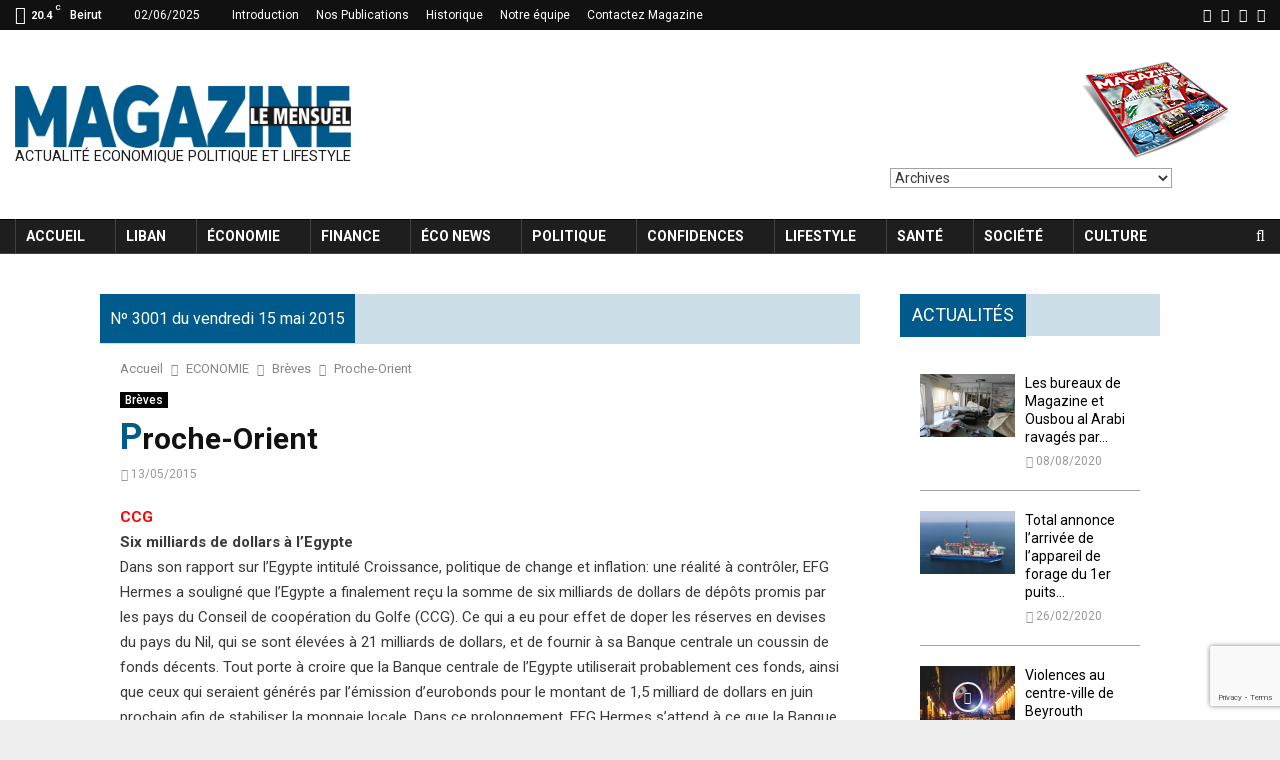

--- FILE ---
content_type: text/html; charset=UTF-8
request_url: http://magazine.com.lb/2015/05/13/proche-orient-5/
body_size: 35400
content:
<!DOCTYPE html> <html lang="en-US"> <head> <meta name="viewport" content="width=device-width, initial-scale=1"> <link rel="profile" href="https://gmpg.org/xfn/11"> <link rel="stylesheet" href="/wp-content/uploads/grid.css" type="text/css" /> <link href="https://fonts.googleapis.com/css?family=Work+Sans:400,500,600,700,800,900&display=swap" rel="stylesheet"> <meta name='robots' content='index, follow, max-image-preview:large, max-snippet:-1, max-video-preview:-1' /> <style>img:is([sizes="auto" i], [sizes^="auto," i]) { contain-intrinsic-size: 3000px 1500px }</style> <title>Proche-Orient - Magazine Le Mensuel</title> <link rel="canonical" href="https://magazine.com.lb/2015/05/13/proche-orient-5/" /> <meta property="og:locale" content="en_US" /> <meta property="og:type" content="article" /> <meta property="og:title" content="Proche-Orient - Magazine Le Mensuel" /> <meta property="og:description" content="CCG Six milliards de dollars &agrave; l&rsquo;Egypte Dans son rapport sur l&rsquo;Egypte intitul&eacute; Croissance, politique de change et inflation: une r&eacute;alit&eacute; &agrave; contr&ocirc;ler, EFG Hermes a soulign&eacute; que l&rsquo;Egypte a finalement re&ccedil;u la somme de six milliards de dollars de d&eacute;p&ocirc;ts promis par les pays du Conseil de coop&eacute;ration du Golfe (CCG). Ce qui a eu pour effet de doper les r&eacute;serves en devises du pays du Nil, qui se sont &eacute;lev&eacute;es &agrave; 21 milliards de dollars, et de fournir &agrave; sa Banque centrale un coussin de fonds d&eacute;cents. Tout porte &agrave; croire que la Banque centrale de l&rsquo;Egypte utiliserait probablement ces fonds, ainsi que ceux qui seraient g&eacute;n&eacute;r&eacute;s par l&rsquo;&eacute;mission d&rsquo;eurobonds pour le montant de 1,5 milliard de dollars en juin prochain afin de stabiliser la monnaie locale. Dans ce prolongement, EFG Hermes s&rsquo;attend &agrave; ce que la Banque centrale &eacute;gyptienne organise une ench&egrave;re sp&eacute;ciale des devises en vue d&rsquo;all&eacute;ger la p&eacute;nurie de devises &eacute;trang&egrave;res &agrave; court terme et d&rsquo;effacer le rapatriement des carnets de commande. &nbsp; Bahre&iuml;n Baisse de la notation souveraine Capital Intelligence (CI) a annonc&eacute; la confirmation de la notation BBB de la monnaie nationale de Bahre&iuml;n et de ses devises &eacute;trang&egrave;res &agrave; long terme et d&rsquo;A2 de celle de la monnaie locale et de ses devises &eacute;trang&egrave;res &agrave; court terme. Quant aux projections de sa notation souveraine, CI a r&eacute;vis&eacute; ses pr&eacute;visions, la d&eacute;gradant de &laquo;stable&raquo; &agrave; &laquo;n&eacute;gative&raquo;. La r&eacute;vision &agrave; la baisse de sa notation souveraine est justifi&eacute;e par plusieurs facteurs: la d&eacute;t&eacute;rioration des finances publiques due au recul des revenus du p&eacute;trole et du gaz en plus de la hausse soutenue des niveaux de la dette; la d&eacute;t&eacute;rioration de la situation du compte courant tributaire de la r&eacute;gression de la valeur des exportations de l&rsquo;or noir qui a limit&eacute; les capacit&eacute;s d&rsquo;absorption des chocs de l&rsquo;&eacute;mirat." /> <meta property="og:url" content="https://magazine.com.lb/2015/05/13/proche-orient-5/" /> <meta property="og:site_name" content="Magazine Le Mensuel" /> <meta property="article:publisher" content="https://www.facebook.com/MensuelMagazine" /> <meta property="article:published_time" content="2015-05-13T18:40:00+00:00" /> <meta property="og:image" content="https://magazine.com.lb/wp-content/uploads/2019/12/logo-magazine-web-1-e1578565780604.png" /> <meta property="og:image:width" content="800" /> <meta property="og:image:height" content="151" /> <meta property="og:image:type" content="image/png" /> <meta name="twitter:card" content="summary_large_image" /> <meta name="twitter:label1" content="Written by" /> <meta name="twitter:data1" content="" /> <meta name="twitter:label2" content="Est. reading time" /> <meta name="twitter:data2" content="2 minutes" /> <script type="application/ld+json" class="yoast-schema-graph">{"@context":"https://schema.org","@graph":[{"@type":"Article","@id":"https://magazine.com.lb/2015/05/13/proche-orient-5/#article","isPartOf":{"@id":"https://magazine.com.lb/2015/05/13/proche-orient-5/"},"author":{"name":"","@id":""},"headline":"Proche-Orient","datePublished":"2015-05-13T18:40:00+00:00","mainEntityOfPage":{"@id":"https://magazine.com.lb/2015/05/13/proche-orient-5/"},"wordCount":413,"commentCount":0,"publisher":{"@id":"https://magazine.com.lb/#organization"},"articleSection":["Brèves"],"inLanguage":"en-US","potentialAction":[{"@type":"CommentAction","name":"Comment","target":["https://magazine.com.lb/2015/05/13/proche-orient-5/#respond"]}]},{"@type":"WebPage","@id":"https://magazine.com.lb/2015/05/13/proche-orient-5/","url":"https://magazine.com.lb/2015/05/13/proche-orient-5/","name":"Proche-Orient - Magazine Le Mensuel","isPartOf":{"@id":"https://magazine.com.lb/#website"},"datePublished":"2015-05-13T18:40:00+00:00","inLanguage":"en-US","potentialAction":[{"@type":"ReadAction","target":["https://magazine.com.lb/2015/05/13/proche-orient-5/"]}]},{"@type":"WebSite","@id":"https://magazine.com.lb/#website","url":"https://magazine.com.lb/","name":"Magazine Le Mensuel","description":"Magazine Le Mensuel Actualité Economique Politique et Lifestyle","publisher":{"@id":"https://magazine.com.lb/#organization"},"potentialAction":[{"@type":"SearchAction","target":{"@type":"EntryPoint","urlTemplate":"https://magazine.com.lb/?s={search_term_string}"},"query-input":{"@type":"PropertyValueSpecification","valueRequired":true,"valueName":"search_term_string"}}],"inLanguage":"en-US"},{"@type":"Organization","@id":"https://magazine.com.lb/#organization","name":"Magazine Le Mensuel","url":"https://magazine.com.lb/","logo":{"@type":"ImageObject","inLanguage":"en-US","@id":"https://magazine.com.lb/#/schema/logo/image/","url":"https://magazine.com.lb/wp-content/uploads/2019/11/logo-magazine-web-lebanon.png","contentUrl":"https://magazine.com.lb/wp-content/uploads/2019/11/logo-magazine-web-lebanon.png","width":300,"height":57,"caption":"Magazine Le Mensuel"},"image":{"@id":"https://magazine.com.lb/#/schema/logo/image/"},"sameAs":["https://www.facebook.com/MensuelMagazine","https://instagram.com/mlemensuel"]},{"@type":"Person","@id":"","url":"https://magazine.com.lb/author/"}]}</script> <link rel='dns-prefetch' href='//fonts.googleapis.com' /> <link rel='dns-prefetch' href='//$_SERVER[HTTP_HOST]' /> <link rel="alternate" type="application/rss+xml" title="Magazine Le Mensuel &raquo; Feed" href="https://magazine.com.lb/feed/" /> <link rel="alternate" type="application/rss+xml" title="Magazine Le Mensuel &raquo; Comments Feed" href="https://magazine.com.lb/comments/feed/" /> <link rel="alternate" type="application/rss+xml" title="Magazine Le Mensuel &raquo; Proche-Orient Comments Feed" href="https://magazine.com.lb/2015/05/13/proche-orient-5/feed/" /> <script type="text/javascript"> window._wpemojiSettings = {"baseUrl":"https:\/\/s.w.org\/images\/core\/emoji\/15.1.0\/72x72\/","ext":".png","svgUrl":"https:\/\/s.w.org\/images\/core\/emoji\/15.1.0\/svg\/","svgExt":".svg","source":{"concatemoji":"https:\/\/magazine.com.lb\/wp-includes\/js\/wp-emoji-release.min.js?ver=6.8.1"}}; /*! This file is auto-generated */ !function(i,n){var o,s,e;function c(e){try{var t={supportTests:e,timestamp:(new Date).valueOf()};sessionStorage.setItem(o,JSON.stringify(t))}catch(e){}}function p(e,t,n){e.clearRect(0,0,e.canvas.width,e.canvas.height),e.fillText(t,0,0);var t=new Uint32Array(e.getImageData(0,0,e.canvas.width,e.canvas.height).data),r=(e.clearRect(0,0,e.canvas.width,e.canvas.height),e.fillText(n,0,0),new Uint32Array(e.getImageData(0,0,e.canvas.width,e.canvas.height).data));return t.every(function(e,t){return e===r[t]})}function u(e,t,n){switch(t){case"flag":return n(e,"\ud83c\udff3\ufe0f\u200d\u26a7\ufe0f","\ud83c\udff3\ufe0f\u200b\u26a7\ufe0f")?!1:!n(e,"\ud83c\uddfa\ud83c\uddf3","\ud83c\uddfa\u200b\ud83c\uddf3")&&!n(e,"\ud83c\udff4\udb40\udc67\udb40\udc62\udb40\udc65\udb40\udc6e\udb40\udc67\udb40\udc7f","\ud83c\udff4\u200b\udb40\udc67\u200b\udb40\udc62\u200b\udb40\udc65\u200b\udb40\udc6e\u200b\udb40\udc67\u200b\udb40\udc7f");case"emoji":return!n(e,"\ud83d\udc26\u200d\ud83d\udd25","\ud83d\udc26\u200b\ud83d\udd25")}return!1}function f(e,t,n){var r="undefined"!=typeof WorkerGlobalScope&&self instanceof WorkerGlobalScope?new OffscreenCanvas(300,150):i.createElement("canvas"),a=r.getContext("2d",{willReadFrequently:!0}),o=(a.textBaseline="top",a.font="600 32px Arial",{});return e.forEach(function(e){o[e]=t(a,e,n)}),o}function t(e){var t=i.createElement("script");t.src=e,t.defer=!0,i.head.appendChild(t)}"undefined"!=typeof Promise&&(o="wpEmojiSettingsSupports",s=["flag","emoji"],n.supports={everything:!0,everythingExceptFlag:!0},e=new Promise(function(e){i.addEventListener("DOMContentLoaded",e,{once:!0})}),new Promise(function(t){var n=function(){try{var e=JSON.parse(sessionStorage.getItem(o));if("object"==typeof e&&"number"==typeof e.timestamp&&(new Date).valueOf()<e.timestamp+604800&&"object"==typeof e.supportTests)return e.supportTests}catch(e){}return null}();if(!n){if("undefined"!=typeof Worker&&"undefined"!=typeof OffscreenCanvas&&"undefined"!=typeof URL&&URL.createObjectURL&&"undefined"!=typeof Blob)try{var e="postMessage("+f.toString()+"("+[JSON.stringify(s),u.toString(),p.toString()].join(",")+"));",r=new Blob([e],{type:"text/javascript"}),a=new Worker(URL.createObjectURL(r),{name:"wpTestEmojiSupports"});return void(a.onmessage=function(e){c(n=e.data),a.terminate(),t(n)})}catch(e){}c(n=f(s,u,p))}t(n)}).then(function(e){for(var t in e)n.supports[t]=e[t],n.supports.everything=n.supports.everything&&n.supports[t],"flag"!==t&&(n.supports.everythingExceptFlag=n.supports.everythingExceptFlag&&n.supports[t]);n.supports.everythingExceptFlag=n.supports.everythingExceptFlag&&!n.supports.flag,n.DOMReady=!1,n.readyCallback=function(){n.DOMReady=!0}}).then(function(){return e}).then(function(){var e;n.supports.everything||(n.readyCallback(),(e=n.source||{}).concatemoji?t(e.concatemoji):e.wpemoji&&e.twemoji&&(t(e.twemoji),t(e.wpemoji)))}))}((window,document),window._wpemojiSettings); </script> <style id='wp-emoji-styles-inline-css' type='text/css'> img.wp-smiley, img.emoji { display: inline !important; border: none !important; box-shadow: none !important; height: 1em !important; width: 1em !important; margin: 0 0.07em !important; vertical-align: -0.1em !important; background: none !important; padding: 0 !important; } </style> <link rel='stylesheet' id='wp-block-library-css' href='https://magazine.com.lb/wp-includes/css/dist/block-library/style.min.css?ver=6.8.1' type='text/css' media='all' /> <style id='classic-theme-styles-inline-css' type='text/css'> /*! This file is auto-generated */ .wp-block-button__link{color:#fff;background-color:#32373c;border-radius:9999px;box-shadow:none;text-decoration:none;padding:calc(.667em + 2px) calc(1.333em + 2px);font-size:1.125em}.wp-block-file__button{background:#32373c;color:#fff;text-decoration:none} </style> <style id='global-styles-inline-css' type='text/css'> :root{--wp--preset--aspect-ratio--square: 1;--wp--preset--aspect-ratio--4-3: 4/3;--wp--preset--aspect-ratio--3-4: 3/4;--wp--preset--aspect-ratio--3-2: 3/2;--wp--preset--aspect-ratio--2-3: 2/3;--wp--preset--aspect-ratio--16-9: 16/9;--wp--preset--aspect-ratio--9-16: 9/16;--wp--preset--color--black: #000000;--wp--preset--color--cyan-bluish-gray: #abb8c3;--wp--preset--color--white: #ffffff;--wp--preset--color--pale-pink: #f78da7;--wp--preset--color--vivid-red: #cf2e2e;--wp--preset--color--luminous-vivid-orange: #ff6900;--wp--preset--color--luminous-vivid-amber: #fcb900;--wp--preset--color--light-green-cyan: #7bdcb5;--wp--preset--color--vivid-green-cyan: #00d084;--wp--preset--color--pale-cyan-blue: #8ed1fc;--wp--preset--color--vivid-cyan-blue: #0693e3;--wp--preset--color--vivid-purple: #9b51e0;--wp--preset--gradient--vivid-cyan-blue-to-vivid-purple: linear-gradient(135deg,rgba(6,147,227,1) 0%,rgb(155,81,224) 100%);--wp--preset--gradient--light-green-cyan-to-vivid-green-cyan: linear-gradient(135deg,rgb(122,220,180) 0%,rgb(0,208,130) 100%);--wp--preset--gradient--luminous-vivid-amber-to-luminous-vivid-orange: linear-gradient(135deg,rgba(252,185,0,1) 0%,rgba(255,105,0,1) 100%);--wp--preset--gradient--luminous-vivid-orange-to-vivid-red: linear-gradient(135deg,rgba(255,105,0,1) 0%,rgb(207,46,46) 100%);--wp--preset--gradient--very-light-gray-to-cyan-bluish-gray: linear-gradient(135deg,rgb(238,238,238) 0%,rgb(169,184,195) 100%);--wp--preset--gradient--cool-to-warm-spectrum: linear-gradient(135deg,rgb(74,234,220) 0%,rgb(151,120,209) 20%,rgb(207,42,186) 40%,rgb(238,44,130) 60%,rgb(251,105,98) 80%,rgb(254,248,76) 100%);--wp--preset--gradient--blush-light-purple: linear-gradient(135deg,rgb(255,206,236) 0%,rgb(152,150,240) 100%);--wp--preset--gradient--blush-bordeaux: linear-gradient(135deg,rgb(254,205,165) 0%,rgb(254,45,45) 50%,rgb(107,0,62) 100%);--wp--preset--gradient--luminous-dusk: linear-gradient(135deg,rgb(255,203,112) 0%,rgb(199,81,192) 50%,rgb(65,88,208) 100%);--wp--preset--gradient--pale-ocean: linear-gradient(135deg,rgb(255,245,203) 0%,rgb(182,227,212) 50%,rgb(51,167,181) 100%);--wp--preset--gradient--electric-grass: linear-gradient(135deg,rgb(202,248,128) 0%,rgb(113,206,126) 100%);--wp--preset--gradient--midnight: linear-gradient(135deg,rgb(2,3,129) 0%,rgb(40,116,252) 100%);--wp--preset--font-size--small: 13px;--wp--preset--font-size--medium: 20px;--wp--preset--font-size--large: 36px;--wp--preset--font-size--x-large: 42px;--wp--preset--spacing--20: 0.44rem;--wp--preset--spacing--30: 0.67rem;--wp--preset--spacing--40: 1rem;--wp--preset--spacing--50: 1.5rem;--wp--preset--spacing--60: 2.25rem;--wp--preset--spacing--70: 3.38rem;--wp--preset--spacing--80: 5.06rem;--wp--preset--shadow--natural: 6px 6px 9px rgba(0, 0, 0, 0.2);--wp--preset--shadow--deep: 12px 12px 50px rgba(0, 0, 0, 0.4);--wp--preset--shadow--sharp: 6px 6px 0px rgba(0, 0, 0, 0.2);--wp--preset--shadow--outlined: 6px 6px 0px -3px rgba(255, 255, 255, 1), 6px 6px rgba(0, 0, 0, 1);--wp--preset--shadow--crisp: 6px 6px 0px rgba(0, 0, 0, 1);}:where(.is-layout-flex){gap: 0.5em;}:where(.is-layout-grid){gap: 0.5em;}body .is-layout-flex{display: flex;}.is-layout-flex{flex-wrap: wrap;align-items: center;}.is-layout-flex > :is(*, div){margin: 0;}body .is-layout-grid{display: grid;}.is-layout-grid > :is(*, div){margin: 0;}:where(.wp-block-columns.is-layout-flex){gap: 2em;}:where(.wp-block-columns.is-layout-grid){gap: 2em;}:where(.wp-block-post-template.is-layout-flex){gap: 1.25em;}:where(.wp-block-post-template.is-layout-grid){gap: 1.25em;}.has-black-color{color: var(--wp--preset--color--black) !important;}.has-cyan-bluish-gray-color{color: var(--wp--preset--color--cyan-bluish-gray) !important;}.has-white-color{color: var(--wp--preset--color--white) !important;}.has-pale-pink-color{color: var(--wp--preset--color--pale-pink) !important;}.has-vivid-red-color{color: var(--wp--preset--color--vivid-red) !important;}.has-luminous-vivid-orange-color{color: var(--wp--preset--color--luminous-vivid-orange) !important;}.has-luminous-vivid-amber-color{color: var(--wp--preset--color--luminous-vivid-amber) !important;}.has-light-green-cyan-color{color: var(--wp--preset--color--light-green-cyan) !important;}.has-vivid-green-cyan-color{color: var(--wp--preset--color--vivid-green-cyan) !important;}.has-pale-cyan-blue-color{color: var(--wp--preset--color--pale-cyan-blue) !important;}.has-vivid-cyan-blue-color{color: var(--wp--preset--color--vivid-cyan-blue) !important;}.has-vivid-purple-color{color: var(--wp--preset--color--vivid-purple) !important;}.has-black-background-color{background-color: var(--wp--preset--color--black) !important;}.has-cyan-bluish-gray-background-color{background-color: var(--wp--preset--color--cyan-bluish-gray) !important;}.has-white-background-color{background-color: var(--wp--preset--color--white) !important;}.has-pale-pink-background-color{background-color: var(--wp--preset--color--pale-pink) !important;}.has-vivid-red-background-color{background-color: var(--wp--preset--color--vivid-red) !important;}.has-luminous-vivid-orange-background-color{background-color: var(--wp--preset--color--luminous-vivid-orange) !important;}.has-luminous-vivid-amber-background-color{background-color: var(--wp--preset--color--luminous-vivid-amber) !important;}.has-light-green-cyan-background-color{background-color: var(--wp--preset--color--light-green-cyan) !important;}.has-vivid-green-cyan-background-color{background-color: var(--wp--preset--color--vivid-green-cyan) !important;}.has-pale-cyan-blue-background-color{background-color: var(--wp--preset--color--pale-cyan-blue) !important;}.has-vivid-cyan-blue-background-color{background-color: var(--wp--preset--color--vivid-cyan-blue) !important;}.has-vivid-purple-background-color{background-color: var(--wp--preset--color--vivid-purple) !important;}.has-black-border-color{border-color: var(--wp--preset--color--black) !important;}.has-cyan-bluish-gray-border-color{border-color: var(--wp--preset--color--cyan-bluish-gray) !important;}.has-white-border-color{border-color: var(--wp--preset--color--white) !important;}.has-pale-pink-border-color{border-color: var(--wp--preset--color--pale-pink) !important;}.has-vivid-red-border-color{border-color: var(--wp--preset--color--vivid-red) !important;}.has-luminous-vivid-orange-border-color{border-color: var(--wp--preset--color--luminous-vivid-orange) !important;}.has-luminous-vivid-amber-border-color{border-color: var(--wp--preset--color--luminous-vivid-amber) !important;}.has-light-green-cyan-border-color{border-color: var(--wp--preset--color--light-green-cyan) !important;}.has-vivid-green-cyan-border-color{border-color: var(--wp--preset--color--vivid-green-cyan) !important;}.has-pale-cyan-blue-border-color{border-color: var(--wp--preset--color--pale-cyan-blue) !important;}.has-vivid-cyan-blue-border-color{border-color: var(--wp--preset--color--vivid-cyan-blue) !important;}.has-vivid-purple-border-color{border-color: var(--wp--preset--color--vivid-purple) !important;}.has-vivid-cyan-blue-to-vivid-purple-gradient-background{background: var(--wp--preset--gradient--vivid-cyan-blue-to-vivid-purple) !important;}.has-light-green-cyan-to-vivid-green-cyan-gradient-background{background: var(--wp--preset--gradient--light-green-cyan-to-vivid-green-cyan) !important;}.has-luminous-vivid-amber-to-luminous-vivid-orange-gradient-background{background: var(--wp--preset--gradient--luminous-vivid-amber-to-luminous-vivid-orange) !important;}.has-luminous-vivid-orange-to-vivid-red-gradient-background{background: var(--wp--preset--gradient--luminous-vivid-orange-to-vivid-red) !important;}.has-very-light-gray-to-cyan-bluish-gray-gradient-background{background: var(--wp--preset--gradient--very-light-gray-to-cyan-bluish-gray) !important;}.has-cool-to-warm-spectrum-gradient-background{background: var(--wp--preset--gradient--cool-to-warm-spectrum) !important;}.has-blush-light-purple-gradient-background{background: var(--wp--preset--gradient--blush-light-purple) !important;}.has-blush-bordeaux-gradient-background{background: var(--wp--preset--gradient--blush-bordeaux) !important;}.has-luminous-dusk-gradient-background{background: var(--wp--preset--gradient--luminous-dusk) !important;}.has-pale-ocean-gradient-background{background: var(--wp--preset--gradient--pale-ocean) !important;}.has-electric-grass-gradient-background{background: var(--wp--preset--gradient--electric-grass) !important;}.has-midnight-gradient-background{background: var(--wp--preset--gradient--midnight) !important;}.has-small-font-size{font-size: var(--wp--preset--font-size--small) !important;}.has-medium-font-size{font-size: var(--wp--preset--font-size--medium) !important;}.has-large-font-size{font-size: var(--wp--preset--font-size--large) !important;}.has-x-large-font-size{font-size: var(--wp--preset--font-size--x-large) !important;} :where(.wp-block-post-template.is-layout-flex){gap: 1.25em;}:where(.wp-block-post-template.is-layout-grid){gap: 1.25em;} :where(.wp-block-columns.is-layout-flex){gap: 2em;}:where(.wp-block-columns.is-layout-grid){gap: 2em;} :root :where(.wp-block-pullquote){font-size: 1.5em;line-height: 1.6;} </style> <link rel='stylesheet' id='contact-form-7-css' href='https://magazine.com.lb/wp-content/plugins/contact-form-7/includes/css/styles.css?ver=5.5.6' type='text/css' media='all' /> <link rel='stylesheet' id='pencisc-css' href='https://magazine.com.lb/wp-content/plugins/penci-framework/assets/css/single-shortcode.css?ver=6.8.1' type='text/css' media='all' /> <link rel='stylesheet' id='penci-oswald-css' href='//fonts.googleapis.com/css?family=Oswald%3A400&#038;ver=6.8.1' type='text/css' media='all' /> <link rel='stylesheet' id='dashicons-css' href='https://magazine.com.lb/wp-includes/css/dashicons.min.css?ver=6.8.1' type='text/css' media='all' /> <link rel='stylesheet' id='parent-style-css' href='https://magazine.com.lb/wp-content/themes/pennews/style.css?ver=6.8.1' type='text/css' media='all' /> <link rel='stylesheet' id='penci-style-child-css' href='https://magazine.com.lb/wp-content/themes/pennews-child/style.css?ver=1.0.0' type='text/css' media='all' /> <link rel='stylesheet' id='grid-css' href='https://$_SERVER[HTTP_HOST]/wp-content/uploads/grid.css?ver=6.8.1' type='text/css' media='all' /> <link rel='stylesheet' id='font-awesome-css' href='https://magazine.com.lb/wp-content/plugins/types/vendor/toolset/toolset-common/res/lib/font-awesome/css/font-awesome.min.css?ver=4.7.0' type='text/css' media='screen' /> <link rel='stylesheet' id='line-awesome-css' href='https://magazine.com.lb/wp-content/themes/pennews/css/line-awesome.min.css?ver=4.5.0' type='text/css' media='all' /> <link rel='stylesheet' id='weather-icons-css' href='https://magazine.com.lb/wp-content/themes/pennews/css/weather-icons.min.css?ver=2.0.8' type='text/css' media='all' /> <link rel='stylesheet' id='penci-fonts-css' href='//fonts.googleapis.com/css?family=Roboto%3A300%2C300italic%2C400%2C400italic%2C500%2C500italic%2C700%2C700italic%2C800%2C800italic%7CMukta+Vaani%3A300%2C300italic%2C400%2C400italic%2C500%2C500italic%2C700%2C700italic%2C800%2C800italic%7COswald%3A300%2C300italic%2C400%2C400italic%2C500%2C500italic%2C700%2C700italic%2C800%2C800italic%7CTeko%3A300%2C300italic%2C400%2C400italic%2C500%2C500italic%2C700%2C700italic%2C800%2C800italic%3A300%2C300italic%2C400%2C400italic%2C500%2C500italic%2C700%2C700italic%2C800%2C800italic%26subset%3Dcyrillic%2Ccyrillic-ext%2Cgreek%2Cgreek-ext%2Clatin-ext' type='text/css' media='all' /> <link rel='stylesheet' id='penci-style-css' href='https://magazine.com.lb/wp-content/themes/pennews-child/style.css?ver=5.1' type='text/css' media='all' /> <style id='penci-style-inline-css' type='text/css'> .penci-block-vc.style-title-13:not(.footer-widget).style-title-center .penci-block-heading {border-right: 10px solid transparent; border-left: 10px solid transparent; }.site-branding h1, .site-branding h2 {margin: 0;}.penci-schema-markup { display: none !important; }.penci-entry-media .twitter-video { max-width: none !important; margin: 0 !important; }.penci-entry-media .fb-video { margin-bottom: 0; }.penci-entry-media .post-format-meta > iframe { vertical-align: top; }.penci-single-style-6 .penci-entry-media-top.penci-video-format-dailymotion:after, .penci-single-style-6 .penci-entry-media-top.penci-video-format-facebook:after, .penci-single-style-6 .penci-entry-media-top.penci-video-format-vimeo:after, .penci-single-style-6 .penci-entry-media-top.penci-video-format-twitter:after, .penci-single-style-7 .penci-entry-media-top.penci-video-format-dailymotion:after, .penci-single-style-7 .penci-entry-media-top.penci-video-format-facebook:after, .penci-single-style-7 .penci-entry-media-top.penci-video-format-vimeo:after, .penci-single-style-7 .penci-entry-media-top.penci-video-format-twitter:after { content: none; } .penci-single-style-5 .penci-entry-media.penci-video-format-dailymotion:after, .penci-single-style-5 .penci-entry-media.penci-video-format-facebook:after, .penci-single-style-5 .penci-entry-media.penci-video-format-vimeo:after, .penci-single-style-5 .penci-entry-media.penci-video-format-twitter:after { content: none; }@media screen and (max-width: 960px) { .penci-insta-thumb ul.thumbnails.penci_col_5 li, .penci-insta-thumb ul.thumbnails.penci_col_6 li { width: 33.33% !important; } .penci-insta-thumb ul.thumbnails.penci_col_7 li, .penci-insta-thumb ul.thumbnails.penci_col_8 li, .penci-insta-thumb ul.thumbnails.penci_col_9 li, .penci-insta-thumb ul.thumbnails.penci_col_10 li { width: 25% !important; } }.site-header.header--s12 .penci-menu-toggle-wapper,.site-header.header--s12 .header__social-search { flex: 1; }.site-header.header--s5 .site-branding { padding-right: 0;margin-right: 40px; }.penci-block_37 .penci_post-meta { padding-top: 8px; }.penci-block_37 .penci-post-excerpt + .penci_post-meta { padding-top: 0; }.penci-hide-text-votes { display: none; }.penci-usewr-review { border-top: 1px solid #ececec; }.penci-review-score {top: 5px; position: relative; }.penci-social-counter.penci-social-counter--style-3 .penci-social__empty a, .penci-social-counter.penci-social-counter--style-4 .penci-social__empty a, .penci-social-counter.penci-social-counter--style-5 .penci-social__empty a, .penci-social-counter.penci-social-counter--style-6 .penci-social__empty a { display: flex; justify-content: center; align-items: center; }.penci-block-error { padding: 0 20px 20px; }h1, h2, h3, h4, h5, h6,.error404 .page-title, .woocommerce div.product .woocommerce-tabs ul.tabs li a, .error404 .penci-block-vc .penci-block__title, .product_list_widget .product-title, .footer__bottom.style-2 .block-title {font-family: 'Roboto', sans-serif}h1, h2, h3, h4, h5, h6,.error404 .page-title, .error404 .penci-block-vc .penci-block__title, .product_list_widget .product-title, .footer__bottom.style-2 .block-title {font-weight: 700}.penci-block-vc .penci-block__title, .penci-menu-hbg .penci-block-vc .penci-block__title, .penci-menu-hbg-widgets .menu-hbg-title{ font-family:'Roboto', sans-serif; }.site-content,.penci-page-style-1 .site-content, .page-template-full-width.penci-block-pagination .site-content, .penci-page-style-2 .site-content, .penci-single-style-1 .site-content, .penci-single-style-2 .site-content,.penci-page-style-3 .site-content, .penci-single-style-3 .site-content{ margin-top:40px; }.penci-topbar{ background-color:#111111 ; }.penci-topbar,.penci-topbar a, .penci-topbar ul li a{ color:#ffffff ; }.penci-topbar a:hover , .penci-topbar ul li a:hover{ color:#ccdee8 ; }.topbar__social-media a:hover{ color:#005a8c ; }.penci-topbar ul.menu li ul.sub-menu{ background-color:#111111 ; }.penci-topbar ul.menu li ul.sub-menu li a{ color:#ffffff ; }.penci-topbar ul.menu li ul.sub-menu li a:hover{ color:#ccdee8 ; }.penci-topbar ul.menu li ul.sub-menu li{ border-color:#212121 ; }.penci-topbar .topbar__trending .headline-title{ background-color:#005a8c ; }.site-description{ font-style: normal; }.main-navigation > ul:not(.children) > li.highlight-button{ min-height: 35px; }.site-header,.main-navigation > ul:not(.children) > li > a,.site-header.header--s7 .main-navigation > ul:not(.children) > li > a,.search-click,.penci-menuhbg-wapper,.header__social-media,.site-header.header--s7,.site-header.header--s1 .site-branding .site-title,.site-header.header--s7 .site-branding .site-title,.site-header.header--s10 .site-branding .site-title,.site-header.header--s5 .site-branding .site-title{ line-height: 34px; min-height: 35px; }.site-header.header--s7 .custom-logo, .site-header.header--s10 .custom-logo,.site-header.header--s11 .custom-logo, .site-header.header--s1 .custom-logo, .site-header.header--s5 .custom-logo { max-height: 31px; }.main-navigation > ul:not(.children) > li > a{ font-size: 14px; }#site-navigation .penci-megamenu .penci-content-megamenu .penci-mega-latest-posts .penci-mega-post a:not(.mega-cat-name){ font-size: 14px; }.main-navigation li.penci-mega-menu > a:after, .main-navigation li.menu-item-has-children > a:after, .main-navigation li.page_item_has_children > a:after{ content: none; }.main-navigation > ul:not(.children) > li ul.sub-menu{ border-top: 0 !important; }.penci-post-pagination h5{ font-size:16px; }.penci-author-content h5 a{ font-size:16px; }.penci-post-related .item-related h4{ font-size:15px; } .penci-post-related .post-title-box .post-box-title, .post-comments .post-title-box .post-box-title, .site-content .post-comments #respond h3{ font-size: 16px !important; }.penci-pmore-link .more-link{ font-family:'Roboto', sans-serif; }.penci-portfolio-wrap{ margin-left: 0px; margin-right: 0px; }.penci-portfolio-wrap .portfolio-item{ padding-left: 0px; padding-right: 0px; margin-bottom:0px; }.penci-menu-hbg-widgets .menu-hbg-title { font-family:'Roboto', sans-serif } .woocommerce div.product .related > h2,.woocommerce div.product .upsells > h2, .post-title-box .post-box-title,.site-content #respond h3,.site-content .widget-title, .site-content .widgettitle, body.page-template-full-width.page-paged-2 .site-content .widget.penci-block-vc .penci-block__title, body:not( .page-template-full-width ) .site-content .widget.penci-block-vc .penci-block__title{ font-size:16px !important;font-weight:600 !important;font-family:'Roboto', sans-serif !important; }.site-footer .penci-block-vc .penci-block__title{ font-size:15px;font-weight:600;font-family:'Roboto', sans-serif; }@media ( min-width: 992px ){ .footer__social-media .social-media-item{ width:40px; height:40px; line-height:40px; } }.penci-popup-login-register .penci-login-container a:hover{ color:#005a8c ; }.penci-popup-login-register .penci-login-container .penci-login input[type="submit"]{ background-color:#005a8c ; }body, input, select, textarea, .widget.widget_display_replies li, .widget.widget_display_topics li, .widget ul li, .error404 .page-title, .entry-content .penci-recipe-heading h2, .entry-content .penci-recipe-title, #respond h3,.penci-review-text,#respond textarea, .wpcf7 textarea, .woocommerce .woocommerce-product-search input[type="search"], .woocommerce nav.woocommerce-pagination ul li a, .woocommerce nav.woocommerce-pagination ul li span, .woocommerce table.shop_table th, .woocommerce-page form .form-row .input-text, .select2-container--default .select2-selection--single .select2-selection__rendered, #respond label, .wpcf7 label, .mc4wp-form, #bbpress-forums li.bbp-body ul.forum li.bbp-forum-topic-count, #bbpress-forums li.bbp-body ul.forum li.bbp-forum-reply-count, #bbpress-forums li.bbp-body ul.forum li.bbp-forum-freshness, #bbpress-forums li.bbp-body ul.forum li.bbp-forum-freshness a, #bbpress-forums li.bbp-body ul.topic li.bbp-forum-topic-count, #bbpress-forums li.bbp-body ul.topic li.bbp-topic-voice-count, #bbpress-forums li.bbp-body ul.topic li.bbp-forum-reply-count, #bbpress-forums li.bbp-body ul.topic li.bbp-topic-freshness > a, #bbpress-forums li.bbp-body ul.topic li.bbp-topic-freshness, #bbpress-forums li.bbp-body ul.topic li.bbp-topic-reply-count, div.bbp-template-notice, div.indicator-hint, #bbpress-forums fieldset.bbp-form legend, .widget.widget_display_views li, .widget.widget_display_forums li, .widget.widget_layered_nav li, .widget.widget_product_categories li, .widget.widget_categories li, .widget.widget_archive li, .widget.widget_pages li, .widget.widget_meta li{ color:#3a3a3a }.site-main .frontend-form-container .element-media-file,.site-main .frontend-form-container .element-media,.site-main .frontend-item-container .select2.select2-container .select2-selection.select-with-search-container,.site-main .frontend-item-container input[type="text"],.site-main .frontend-item-container input[type="email"],.site-main .frontend-item-container input[type="url"],.site-main .frontend-item-container textarea,.site-main .frontend-item-container select{ border-color: #a3a3a3 } .site-header, .buddypress-wrap .select-wrap, .penci-post-blog-classic, .activity-list.bp-list, .penci-team_memebers .penci-team_item__content, .penci-author-box-wrap, .about-widget .about-me-heading:before, #buddypress .wp-editor-container, #bbpress-forums .bbp-forums-list, div.bbp-forum-header, div.bbp-topic-header, div.bbp-reply-header, .activity-list li.bbp_topic_create .activity-content .activity-inner, .rtl .activity-list li.bbp_reply_create .activity-content .activity-inner, #drag-drop-area, .bp-avatar-nav ul.avatar-nav-items li.current, .bp-avatar-nav ul, .site-main .bbp-pagination-links a, .site-main .bbp-pagination-links span.current, .bbpress .wp-editor-container, .penci-ajax-search-results-wrapper, .show-search .search-field, .show-search .show-search__content, .penci-viewall-results, .penci-subcat-list .flexMenu-viewMore .flexMenu-popup, .penci-owl-carousel-style .owl-dot span, .penci-owl-carousel-slider .owl-dot span, .woocommerce-cart table.cart td.actions .coupon .input-text, .blog-boxed .penci-archive__content .article_content, .penci-block_28 .block28_first_item:not(.hide-border), .penci-mul-comments-wrapper .penci-tab-nav, .penci-recipe,.penci-recipe-heading,.penci-recipe-ingredients,.penci-recipe-notes { border-color:#a3a3a3 } blockquote.style-3:before, .penci-block-vc.style-title-10:not(.footer-widget) .penci-block-heading:after { background-color:#a3a3a3 } .penci-block-vc.style-title-10:not(.footer-widget) .penci-block-heading, .wrapper-penci-review, .penci-review-container.penci-review-count,.penci-usewr-review, .widget .tagcloud a,.widget.widget_recent_entries li, .widget.widget_recent_comments li, .widget.widget_meta li, .penci-inline-related-posts, .penci_dark_layout .site-main #buddypress div.item-list-tabs:not(#subnav), code,abbr, acronym,fieldset,hr,#bbpress-forums div.bbp-the-content-wrapper textarea.bbp-the-content, .penci-pagination:not(.penci-ajax-more) a, .penci-pagination:not(.penci-ajax-more) span, th,td,#wp-calendar tbody td{ border-color:#a3a3a3 } .site-main #bbpress-forums li.bbp-body ul.forum, .site-main #bbpress-forums li.bbp-body ul.topic,#bbpress-forums li.bbp-footer, #bbpress-forums div.bbp-template-notice.info, .bbp-pagination-links a, .bbp-pagination-links span.current, .site-main #buddypress .standard-form textarea, .site-main #buddypress .standard-form input[type=text], .site-main #buddypress .standard-form input[type=color], .site-main #buddypress .standard-form input[type=date], .site-main #buddypress .standard-form input[type=datetime], .site-main #buddypress .standard-form input[type=datetime-local], .site-main #buddypress .standard-form input[type=email], .site-main #buddypress .standard-form input[type=month], .site-main #buddypress .standard-form input[type=number], .site-main #buddypress .standard-form input[type=range], .site-main #buddypress .standard-form input[type=search], .site-main #buddypress .standard-form input[type=tel], .site-main #buddypress .standard-form input[type=time], .site-main #buddypress .standard-form input[type=url], .site-main #buddypress .standard-form input[type=week], .site-main #buddypress .standard-form select,.site-main #buddypress .standard-form input[type=password], .site-main #buddypress .dir-search input[type=search], .site-main #buddypress .dir-search input[type=text], .site-main #buddypress .groups-members-search input[type=search], .site-main #buddypress .groups-members-search input[type=text], .site-main #buddypress button, .site-main #buddypress a.button, .site-main #buddypress input[type=button], .site-main #buddypress input[type=reset], .site-main #buddypress ul.button-nav li a,.site-main #buddypress div.generic-button a,.site-main #buddypress .comment-reply-link, a.bp-title-button,.site-main #buddypress button:hover,.site-main #buddypress a.button:hover, .site-main #buddypress a.button:focus, .site-main #buddypress input[type=button]:hover, .site-main #buddypress input[type=reset]:hover, .site-main #buddypress ul.button-nav li a:hover, .site-main #buddypress ul.button-nav li.current a, .site-main #buddypress div.generic-button a:hover,.site-main #buddypress .comment-reply-link:hover, .site-main #buddypress input[type=submit]:hover,.site-main #buddypress select,.site-main #buddypress ul.item-list, .site-main #buddypress .profile[role=main],.site-main #buddypress ul.item-list li,.site-main #buddypress div.pagination .pag-count , .site-main #buddypress div.pagination .pagination-links span,.site-main #buddypress div.pagination .pagination-links a, body.activity-permalink .site-main #buddypress div.activity-comments, .site-main #buddypress div.activity-comments form .ac-textarea, .site-main #buddypress table.profile-fields, .site-main #buddypress table.profile-fields:last-child{ border-color:#a3a3a3 }.site-main #buddypress table.notifications tr td.label, #buddypress table.notifications-settings tr td.label,.site-main #buddypress table.profile-fields tr td.label, #buddypress table.wp-profile-fields tr td.label,.site-main #buddypress table.messages-notices tr td.label, #buddypress table.forum tr td.label{ border-color: #a3a3a3 !important; } .penci-block-vc, .penci-block_1 .block1_first_item, .penci-block_1 .block1_first_item .penci_post-meta, .penci-block_1 .block1_items .penci_media_object, .penci-block_4 .penci-small-thumb:after, .penci-block_6 .penci-post-item, .penci-block_9 .block9_first_item,.penci-block_9 .penci-post-item, .penci-block_9 .block9_items .block9_item_loadmore:first-of-type, .penci-block_11 .block11_first_item,.penci-block_11 .penci-post-item, .penci-block_11 .block11_items .block11_item_loadmore:first-of-type, .penci-block_15 .penci-post-item,.penci-block_15 .penci-block__title, .penci-block_20 .penci_media_object, .penci-block_20 .penci_media_object.penci_mobj-image-right .penci_post_content, .penci-block_26 .block26_items .penci-post-item, .penci-block_28 .block28_first_item, .penci-block_28 .block28_first_item .penci_post-meta, .penci-block_29 .block_29_items .penci-post-item, .penci-block_30 .block30_items .penci_media_object, .penci-block_33 .block33_big_item .penci_post-meta, .penci-block_36 .penci-post-item, .penci-block_36 .penci-block__title, .penci-block_6 .penci-block_content__items:not(.penci-block-items__1) .penci-post-item:first-child, .penci-block_video.style-7 .penci-owl-carousel-slider .owl-dots span, .penci-owl-featured-area.style-12 .penci-small_items .owl-item.active .penci-item-mag, .penci-videos-playlist .penci-video-nav .penci-video-playlist-nav:not(.playlist-has-title) .penci-video-playlist-item:first-child, .penci-videos-playlist .penci-video-nav .penci-video-playlist-nav:not(.playlist-has-title) .penci-video-playlist-item:last-child, .penci-videos-playlist .penci-video-nav .penci-video-playlist-item, .penci-archive__content .penci-entry-header, .page-template-full-width.penci-block-pagination .penci_breadcrumbs, .penci-post-pagination,.penci-pfl-social_share,.penci-post-author, .penci-social-buttons.penci-social-share-footer, .penci-pagination:not(.penci-ajax-more) a, .penci-social-buttons .penci-social-item.like{ border-color:#a3a3a3 }.penci-container-width-1080 .penci-content-main.penci-col-4 .penci-block_1 .block1_items .penci-post-item:nth-child(2) .penci_media_object,.penci-container-width-1400 .penci-content-main.penci-col-4 .penci-block_1 .block1_items .penci-post-item:nth-child(2) .penci_media_object,.wpb_wrapper > .penci-block_1.penci-vc-column-1 .block1_items .penci-post-item:nth-child(2) .penci_media_object,.widget-area .penci-block_1 .block1_items .penci-post-item:nth-child(2) .penci_media_object{ border-color:#a3a3a3 } .penci-block_6.penci-vc-column-2.penci-block-load_more .penci-block_content__items:not(.penci-block-items__1) .penci-post-item:nth-child(1), .penci-block_6.penci-vc-column-2.penci-block-load_more .penci-block_content__items:not(.penci-block-items__1) .penci-post-item:nth-child(2), .penci-block_6.penci-vc-column-2.penci-block-infinite .penci-block_content__items:not(.penci-block-items__1) .penci-post-item:nth-child(1), .penci-block_6.penci-vc-column-2.penci-block-infinite .penci-block_content__items:not(.penci-block-items__1) .penci-post-item:nth-child(2), .penci-block_36.penci-block-load_more .penci-block_content__items:not(.penci-block-items__1) .penci-post-item:first-child, .penci-block_36.penci-block-infinite .penci-block_content__items:not(.penci-block-items__1) .penci-post-item:first-child, .penci-block_36.penci-vc-column-2.penci-block-load_more .penci-block_content__items:not(.penci-block-items__1) .penci-post-item:nth-child(1), .penci-block_36.penci-vc-column-2.penci-block-load_more .penci-block_content__items:not(.penci-block-items__1) .penci-post-item:nth-child(2), .penci-block_36.penci-vc-column-2.penci-block-infinite .penci-block_content__items:not(.penci-block-items__1) .penci-post-item:nth-child(1), .penci-block_36.penci-vc-column-2.penci-block-infinite .penci-block_content__items:not(.penci-block-items__1) .penci-post-item:nth-child(2), .penci-block_6.penci-vc-column-3.penci-block-load_more .penci-block_content__items:not(.penci-block-items__1) .penci-post-item:nth-child(1), .penci-block_6.penci-vc-column-3.penci-block-load_more .penci-block_content__items:not(.penci-block-items__1) .penci-post-item:nth-child(2), .penci-block_6.penci-vc-column-3.penci-block-load_more .penci-block_content__items:not(.penci-block-items__1) .penci-post-item:nth-child(3), .penci-block_6.penci-vc-column-3.penci-block-infinite .penci-block_content__items:not(.penci-block-items__1) .penci-post-item:nth-child(1), .penci-block_6.penci-vc-column-3.penci-block-infinite .penci-block_content__items:not(.penci-block-items__1) .penci-post-item:nth-child(2), .penci-block_6.penci-vc-column-3.penci-block-infinite .penci-block_content__items:not(.penci-block-items__1) .penci-post-item:nth-child(3), .penci-block_36.penci-vc-column-3.penci-block-load_more .penci-block_content__items:not(.penci-block-items__1) .penci-post-item:nth-child(1), .penci-block_36.penci-vc-column-3.penci-block-load_more .penci-block_content__items:not(.penci-block-items__1) .penci-post-item:nth-child(2), .penci-block_36.penci-vc-column-3.penci-block-load_more .penci-block_content__items:not(.penci-block-items__1) .penci-post-item:nth-child(3), .penci-block_36.penci-vc-column-3.penci-block-infinite .penci-block_content__items:not(.penci-block-items__1) .penci-post-item:nth-child(1), .penci-block_36.penci-vc-column-3.penci-block-infinite .penci-block_content__items:not(.penci-block-items__1) .penci-post-item:nth-child(2), .penci-block_36.penci-vc-column-3.penci-block-infinite .penci-block_content__items:not(.penci-block-items__1) .penci-post-item:nth-child(3), .penci-block_15.penci-vc-column-2.penci-block-load_more .penci-block_content__items:not(.penci-block-items__1) .penci-post-item:nth-child(1), .penci-block_15.penci-vc-column-2.penci-block-load_more .penci-block_content__items:not(.penci-block-items__1) .penci-post-item:nth-child(2), .penci-block_15.penci-vc-column-2.penci-block-infinite .penci-block_content__items:not(.penci-block-items__1) .penci-post-item:nth-child(1), .penci-block_15.penci-vc-column-2.penci-block-infinite .penci-block_content__items:not(.penci-block-items__1) .penci-post-item:nth-child(2), .penci-block_15.penci-vc-column-3.penci-block-load_more .penci-block_content__items:not(.penci-block-items__1) .penci-post-item:nth-child(1), .penci-block_15.penci-vc-column-3.penci-block-load_more .penci-block_content__items:not(.penci-block-items__1) .penci-post-item:nth-child(2), .penci-block_15.penci-vc-column-3.penci-block-load_more .penci-block_content__items:not(.penci-block-items__1) .penci-post-item:nth-child(3), .penci-block_15.penci-vc-column-3.penci-block-infinite .penci-block_content__items:not(.penci-block-items__1) .penci-post-item:nth-child(1), .penci-block_15.penci-vc-column-3.penci-block-infinite .penci-block_content__items:not(.penci-block-items__1) .penci-post-item:nth-child(2), .penci-block_15.penci-vc-column-3.penci-block-infinite .penci-block_content__items:not(.penci-block-items__1) .penci-post-item:nth-child(3){ border-color:#a3a3a3 } select,input[type="text"], input[type="email"], input[type="url"], input[type="password"], input[type="search"], input[type="number"], input[type="tel"], input[type="range"], input[type="date"], input[type="month"], input[type="week"], input[type="time"], input[type="datetime"], input[type="datetime-local"], input[type="color"], textarea, .single-portfolio .penci-social-buttons + .post-comments, #respond textarea, .wpcf7 textarea, .post-comments .post-title-box,.penci-comments-button, .penci-comments-button + .post-comments .comment-reply-title, .penci-post-related + .post-comments .comment-reply-title, .penci-post-related + .post-comments .post-title-box, .comments .comment ,.comments .comment, .comments .comment .comment, #respond input,.wpcf7 input,.widget_wysija input, #bbpress-forums #bbp-search-form .button, .site-main #buddypress div.item-list-tabs:not( #subnav ), .site-main #buddypress div.item-list-tabs:not(#subnav) ul li a, .site-main #buddypress div.item-list-tabs:not(#subnav) ul li > span, .site-main #buddypress .dir-search input[type=submit], .site-main #buddypress .groups-members-search input[type=submit], #respond textarea,.wpcf7 textarea { border-color:#a3a3a3 } .penci-owl-featured-area.style-13 .penci-small_items .owl-item.active .penci-item-mag:before, .site-header.header--s2:before, .site-header.header--s3:not(.header--s4):before, .site-header.header--s6:before, .penci_gallery.style-1 .penci-small-thumb:after, .penci-videos-playlist .penci-video-nav .penci-video-playlist-item.is-playing, .penci-videos-playlist .penci-video-nav .penci-video-playlist-item:hover, blockquote:before, q:before,blockquote:after, q:after{ background-color:#a3a3a3 }.site-main #buddypress .dir-search input[type=submit], .site-main #buddypress .groups-members-search input[type=submit], input[type="button"], input[type="reset"], input[type="submit"]{ border-color:#a3a3a3 }@media (max-width: 768px) {.penci-post-pagination .prev-post + .next-post {border-color :#a3a3a3; }}@media (max-width: 650px) {.penci-block_1 .block1_items .penci-post-item:nth-child(2) .penci_media_object {border-color :#a3a3a3; }}.buy-button{ background-color:#005a8c !important; }.penci-menuhbg-toggle:hover .lines-button:after,.penci-menuhbg-toggle:hover .penci-lines:before,.penci-menuhbg-toggle:hover .penci-lines:after.penci-login-container a,.penci_list_shortcode li:before,.footer__sidebars .penci-block-vc .penci__post-title a:hover,.penci-viewall-results a:hover,.post-entry .penci-portfolio-filter ul li.active a, .penci-portfolio-filter ul li.active a,.penci-ajax-search-results-wrapper .penci__post-title a:hover{ color: #005a8c; }.penci-tweets-widget-content .icon-tweets,.penci-tweets-widget-content .tweet-intents a,.penci-tweets-widget-content .tweet-intents span:after,.woocommerce .star-rating span,.woocommerce .comment-form p.stars a:hover,.woocommerce div.product .woocommerce-tabs ul.tabs li a:hover,.penci-subcat-list .flexMenu-viewMore:hover a, .penci-subcat-list .flexMenu-viewMore:focus a,.penci-subcat-list .flexMenu-viewMore .flexMenu-popup .penci-subcat-item a:hover,.penci-owl-carousel-style .owl-dot.active span, .penci-owl-carousel-style .owl-dot:hover span,.penci-owl-carousel-slider .owl-dot.active span,.penci-owl-carousel-slider .owl-dot:hover span{ color: #005a8c; }blockquote, q,a:hover,.penci-entry-meta a:hover,.penci-portfolio-below_img .inner-item-portfolio .portfolio-desc a:hover h3,.main-navigation.penci_disable_padding_menu > ul:not(.children) > li:hover > a,.main-navigation.penci_disable_padding_menu > ul:not(.children) > li:active > a,.main-navigation.penci_disable_padding_menu > ul:not(.children) > li.current-menu-item > a,.main-navigation.penci_disable_padding_menu > ul:not(.children) > li.current-menu-ancestor > a,.main-navigation.penci_disable_padding_menu > ul:not(.children) > li.current-category-ancestor > a,.site-header.header--s11 .main-navigation.penci_enable_line_menu .menu > li:hover > a,.site-header.header--s11 .main-navigation.penci_enable_line_menu .menu > li:active > a,.site-header.header--s11 .main-navigation.penci_enable_line_menu .menu > li.current-menu-item > a,.main-navigation.penci_disable_padding_menu ul.menu > li > a:hover,.main-navigation ul li:hover > a,.main-navigation ul li:active > a,.main-navigation li.current-menu-item > a,#site-navigation .penci-megamenu .penci-mega-child-categories a.cat-active,#site-navigation .penci-megamenu .penci-content-megamenu .penci-mega-latest-posts .penci-mega-post a:not(.mega-cat-name):hover,.penci-post-pagination h5 a:hover{ color: #005a8c; }.penci-menu-hbg .primary-menu-mobile li a:hover,.penci-menu-hbg .primary-menu-mobile li.toggled-on > a,.penci-menu-hbg .primary-menu-mobile li.toggled-on > .dropdown-toggle,.penci-menu-hbg .primary-menu-mobile li.current-menu-item > a,.penci-menu-hbg .primary-menu-mobile li.current-menu-item > .dropdown-toggle,.mobile-sidebar .primary-menu-mobile li a:hover,.mobile-sidebar .primary-menu-mobile li.toggled-on > a,.mobile-sidebar .primary-menu-mobile li.toggled-on > .dropdown-toggle,.mobile-sidebar .primary-menu-mobile li.current-menu-item > a,.mobile-sidebar .primary-menu-mobile li.current-menu-item > .dropdown-toggle,.mobile-sidebar #sidebar-nav-logo a,.mobile-sidebar #sidebar-nav-logo a:hover.mobile-sidebar #sidebar-nav-logo:before,.penci-recipe-heading a.penci-recipe-print,.widget a:hover,.widget.widget_recent_entries li a:hover, .widget.widget_recent_comments li a:hover, .widget.widget_meta li a:hover,.penci-topbar a:hover,.penci-topbar ul li:hover,.penci-topbar ul li a:hover,.penci-topbar ul.menu li ul.sub-menu li a:hover,.site-branding a, .site-branding .site-title{ color: #005a8c; }.penci-viewall-results a:hover,.penci-ajax-search-results-wrapper .penci__post-title a:hover,.header__search_dis_bg .search-click:hover,.header__social-media a:hover,.penci-login-container .link-bottom a,.error404 .page-content a,.penci-no-results .search-form .search-submit:hover,.error404 .page-content .search-form .search-submit:hover,.penci_breadcrumbs a:hover, .penci_breadcrumbs a:hover span,.penci-archive .entry-meta a:hover,.penci-caption-above-img .wp-caption a:hover,.penci-author-content .author-social:hover,.entry-content a,.comment-content a,.penci-page-style-5 .penci-active-thumb .penci-entry-meta a:hover,.penci-single-style-5 .penci-active-thumb .penci-entry-meta a:hover{ color: #005a8c; }blockquote.style-2:before,blockquote.style-2 cite, blockquote.style-2 .author,blockquote.style-3 cite, blockquote.style-3 .author,.woocommerce ul.products li.product .price,.woocommerce ul.products li.product .price ins,.woocommerce div.product p.price ins,.woocommerce div.product span.price ins, .woocommerce div.product p.price, .woocommerce div.product span.price,.woocommerce div.product .entry-summary div[itemprop="description"] blockquote:before, .woocommerce div.product .woocommerce-tabs #tab-description blockquote:before,.woocommerce-product-details__short-description blockquote:before,.woocommerce div.product .entry-summary div[itemprop="description"] blockquote cite, .woocommerce div.product .entry-summary div[itemprop="description"] blockquote .author,.woocommerce div.product .woocommerce-tabs #tab-description blockquote cite, .woocommerce div.product .woocommerce-tabs #tab-description blockquote .author,.woocommerce div.product .product_meta > span a:hover,.woocommerce div.product .woocommerce-tabs ul.tabs li.active{ color: #005a8c; }.woocommerce #respond input#submit.alt.disabled:hover,.woocommerce #respond input#submit.alt:disabled:hover,.woocommerce #respond input#submit.alt:disabled[disabled]:hover,.woocommerce a.button.alt.disabled,.woocommerce a.button.alt.disabled:hover,.woocommerce a.button.alt:disabled,.woocommerce a.button.alt:disabled:hover,.woocommerce a.button.alt:disabled[disabled],.woocommerce a.button.alt:disabled[disabled]:hover,.woocommerce button.button.alt.disabled,.woocommerce button.button.alt.disabled:hover,.woocommerce button.button.alt:disabled,.woocommerce button.button.alt:disabled:hover,.woocommerce button.button.alt:disabled[disabled],.woocommerce button.button.alt:disabled[disabled]:hover,.woocommerce input.button.alt.disabled,.woocommerce input.button.alt.disabled:hover,.woocommerce input.button.alt:disabled,.woocommerce input.button.alt:disabled:hover,.woocommerce input.button.alt:disabled[disabled],.woocommerce input.button.alt:disabled[disabled]:hover{ background-color: #005a8c; }.woocommerce ul.cart_list li .amount, .woocommerce ul.product_list_widget li .amount,.woocommerce table.shop_table td.product-name a:hover,.woocommerce-cart .cart-collaterals .cart_totals table td .amount,.woocommerce .woocommerce-info:before,.woocommerce form.checkout table.shop_table .order-total .amount,.post-entry .penci-portfolio-filter ul li a:hover,.post-entry .penci-portfolio-filter ul li.active a,.penci-portfolio-filter ul li a:hover,.penci-portfolio-filter ul li.active a,#bbpress-forums li.bbp-body ul.forum li.bbp-forum-info a:hover,#bbpress-forums li.bbp-body ul.topic li.bbp-topic-title a:hover,#bbpress-forums li.bbp-body ul.forum li.bbp-forum-info .bbp-forum-content a,#bbpress-forums li.bbp-body ul.topic p.bbp-topic-meta a,#bbpress-forums .bbp-breadcrumb a:hover, #bbpress-forums .bbp-breadcrumb .bbp-breadcrumb-current:hover,#bbpress-forums .bbp-forum-freshness a:hover,#bbpress-forums .bbp-topic-freshness a:hover{ color: #005a8c; }.footer__bottom a,.footer__logo a, .footer__logo a:hover,.site-info a,.site-info a:hover,.sub-footer-menu li a:hover,.footer__sidebars a:hover,.penci-block-vc .social-buttons a:hover,.penci-inline-related-posts .penci_post-meta a:hover,.penci__general-meta .penci_post-meta a:hover,.penci-block_video.style-1 .penci_post-meta a:hover,.penci-block_video.style-7 .penci_post-meta a:hover,.penci-block-vc .penci-block__title a:hover,.penci-block-vc.style-title-2 .penci-block__title a:hover,.penci-block-vc.style-title-2:not(.footer-widget) .penci-block__title a:hover,.penci-block-vc.style-title-4 .penci-block__title a:hover,.penci-block-vc.style-title-4:not(.footer-widget) .penci-block__title a:hover,.penci-block-vc .penci-subcat-filter .penci-subcat-item a.active, .penci-block-vc .penci-subcat-filter .penci-subcat-item a:hover ,.penci-block_1 .penci_post-meta a:hover,.penci-inline-related-posts.penci-irp-type-grid .penci__post-title:hover{ color: #005a8c; }.penci-block_10 .penci-posted-on a,.penci-block_10 .penci-block__title a:hover,.penci-block_10 .penci__post-title a:hover,.penci-block_26 .block26_first_item .penci__post-title:hover,.penci-block_30 .penci_post-meta a:hover,.penci-block_33 .block33_big_item .penci_post-meta a:hover,.penci-block_36 .penci-chart-text,.penci-block_video.style-1 .block_video_first_item.penci-title-ab-img .penci_post_content a:hover,.penci-block_video.style-1 .block_video_first_item.penci-title-ab-img .penci_post-meta a:hover,.penci-block_video.style-6 .penci__post-title:hover,.penci-block_video.style-7 .penci__post-title:hover,.penci-owl-featured-area.style-12 .penci-small_items h3 a:hover,.penci-owl-featured-area.style-12 .penci-small_items .penci-slider__meta a:hover ,.penci-owl-featured-area.style-12 .penci-small_items .owl-item.current h3 a,.penci-owl-featured-area.style-13 .penci-small_items h3 a:hover,.penci-owl-featured-area.style-13 .penci-small_items .penci-slider__meta a:hover,.penci-owl-featured-area.style-13 .penci-small_items .owl-item.current h3 a,.penci-owl-featured-area.style-14 .penci-small_items h3 a:hover,.penci-owl-featured-area.style-14 .penci-small_items .penci-slider__meta a:hover ,.penci-owl-featured-area.style-14 .penci-small_items .owl-item.current h3 a,.penci-owl-featured-area.style-17 h3 a:hover,.penci-owl-featured-area.style-17 .penci-slider__meta a:hover,.penci-fslider28-wrapper.penci-block-vc .penci-slider-nav a:hover,.penci-videos-playlist .penci-video-nav .penci-video-playlist-item .penci-video-play-icon,.penci-videos-playlist .penci-video-nav .penci-video-playlist-item.is-playing { color: #005a8c; }.penci-block_video.style-7 .penci_post-meta a:hover,.penci-ajax-more.disable_bg_load_more .penci-ajax-more-button:hover, .penci-ajax-more.disable_bg_load_more .penci-block-ajax-more-button:hover{ color: #005a8c; }.site-main #buddypress input[type=submit]:hover,.site-main #buddypress div.generic-button a:hover,.site-main #buddypress .comment-reply-link:hover,.site-main #buddypress a.button:hover,.site-main #buddypress a.button:focus,.site-main #buddypress ul.button-nav li a:hover,.site-main #buddypress ul.button-nav li.current a,.site-main #buddypress .dir-search input[type=submit]:hover, .site-main #buddypress .groups-members-search input[type=submit]:hover,.site-main #buddypress div.item-list-tabs ul li.selected a,.site-main #buddypress div.item-list-tabs ul li.current a,.site-main #buddypress div.item-list-tabs ul li a:hover{ border-color: #005a8c;background-color: #005a8c; }.site-main #buddypress table.notifications thead tr, .site-main #buddypress table.notifications-settings thead tr,.site-main #buddypress table.profile-settings thead tr, .site-main #buddypress table.profile-fields thead tr,.site-main #buddypress table.profile-settings thead tr, .site-main #buddypress table.profile-fields thead tr,.site-main #buddypress table.wp-profile-fields thead tr, .site-main #buddypress table.messages-notices thead tr,.site-main #buddypress table.forum thead tr{ border-color: #005a8c;background-color: #005a8c; }.site-main .bbp-pagination-links a:hover, .site-main .bbp-pagination-links span.current,#buddypress div.item-list-tabs:not(#subnav) ul li.selected a, #buddypress div.item-list-tabs:not(#subnav) ul li.current a, #buddypress div.item-list-tabs:not(#subnav) ul li a:hover,#buddypress ul.item-list li div.item-title a, #buddypress ul.item-list li h4 a,div.bbp-template-notice a,#bbpress-forums li.bbp-body ul.topic li.bbp-topic-title a,#bbpress-forums li.bbp-body .bbp-forums-list li,.site-main #buddypress .activity-header a:first-child, #buddypress .comment-meta a:first-child, #buddypress .acomment-meta a:first-child{ color: #005a8c !important; }.single-tribe_events .tribe-events-schedule .tribe-events-cost{ color: #005a8c; }.tribe-events-list .tribe-events-loop .tribe-event-featured,#tribe-events .tribe-events-button,#tribe-events .tribe-events-button:hover,#tribe_events_filters_wrapper input[type=submit],.tribe-events-button, .tribe-events-button.tribe-active:hover,.tribe-events-button.tribe-inactive,.tribe-events-button:hover,.tribe-events-calendar td.tribe-events-present div[id*=tribe-events-daynum-],.tribe-events-calendar td.tribe-events-present div[id*=tribe-events-daynum-]>a,#tribe-bar-form .tribe-bar-submit input[type=submit]:hover{ background-color: #005a8c; }.woocommerce span.onsale,.show-search:after,select option:focus,.woocommerce .widget_shopping_cart p.buttons a:hover, .woocommerce.widget_shopping_cart p.buttons a:hover, .woocommerce .widget_price_filter .price_slider_amount .button:hover, .woocommerce div.product form.cart .button:hover,.woocommerce .widget_price_filter .ui-slider .ui-slider-handle,.penci-block-vc.style-title-2:not(.footer-widget) .penci-block__title a, .penci-block-vc.style-title-2:not(.footer-widget) .penci-block__title span,.penci-block-vc.style-title-3:not(.footer-widget) .penci-block-heading:after,.penci-block-vc.style-title-4:not(.footer-widget) .penci-block__title a, .penci-block-vc.style-title-4:not(.footer-widget) .penci-block__title span,.penci-archive .penci-archive__content .penci-cat-links a:hover,.mCSB_scrollTools .mCSB_dragger .mCSB_dragger_bar,.penci-block-vc .penci-cat-name:hover,#buddypress .activity-list li.load-more, #buddypress .activity-list li.load-newest,#buddypress .activity-list li.load-more:hover, #buddypress .activity-list li.load-newest:hover,.site-main #buddypress button:hover, .site-main #buddypress a.button:hover, .site-main #buddypress input[type=button]:hover, .site-main #buddypress input[type=reset]:hover{ background-color: #005a8c; }.penci-block-vc.style-title-grid:not(.footer-widget) .penci-block__title span, .penci-block-vc.style-title-grid:not(.footer-widget) .penci-block__title a,.penci-block-vc .penci_post_thumb:hover .penci-cat-name,.mCSB_scrollTools .mCSB_dragger:active .mCSB_dragger_bar,.mCSB_scrollTools .mCSB_dragger.mCSB_dragger_onDrag .mCSB_dragger_bar,.main-navigation > ul:not(.children) > li:hover > a,.main-navigation > ul:not(.children) > li:active > a,.main-navigation > ul:not(.children) > li.current-menu-item > a,.main-navigation.penci_enable_line_menu > ul:not(.children) > li > a:before,.main-navigation a:hover,#site-navigation .penci-megamenu .penci-mega-thumbnail .mega-cat-name:hover,#site-navigation .penci-megamenu .penci-mega-thumbnail:hover .mega-cat-name,.penci-review-process span,.penci-review-score-total,.topbar__trending .headline-title,.header__search:not(.header__search_dis_bg) .search-click,.cart-icon span.items-number{ background-color: #005a8c; }.login__form .login__form__login-submit input:hover,.penci-login-container .penci-login input[type="submit"]:hover,.penci-archive .penci-entry-categories a:hover,.single .penci-cat-links a:hover,.page .penci-cat-links a:hover,.woocommerce #respond input#submit:hover, .woocommerce a.button:hover, .woocommerce button.button:hover, .woocommerce input.button:hover,.woocommerce div.product .entry-summary div[itemprop="description"]:before,.woocommerce div.product .entry-summary div[itemprop="description"] blockquote .author span:after, .woocommerce div.product .woocommerce-tabs #tab-description blockquote .author span:after,.woocommerce-product-details__short-description blockquote .author span:after,.woocommerce #respond input#submit.alt:hover, .woocommerce a.button.alt:hover, .woocommerce button.button.alt:hover, .woocommerce input.button.alt:hover,#scroll-to-top:hover,#respond #submit:hover,.wpcf7 input[type="submit"]:hover,.widget_wysija input[type="submit"]:hover{ background-color: #005a8c; }.penci-block_video .penci-close-video:hover,.penci-block_5 .penci_post_thumb:hover .penci-cat-name,.penci-block_25 .penci_post_thumb:hover .penci-cat-name,.penci-block_8 .penci_post_thumb:hover .penci-cat-name,.penci-block_14 .penci_post_thumb:hover .penci-cat-name,.penci-block-vc.style-title-grid .penci-block__title span, .penci-block-vc.style-title-grid .penci-block__title a,.penci-block_7 .penci_post_thumb:hover .penci-order-number,.penci-block_15 .penci-post-order,.penci-news_ticker .penci-news_ticker__title{ background-color: #005a8c; }.penci-owl-featured-area .penci-item-mag:hover .penci-slider__cat .penci-cat-name,.penci-owl-featured-area .penci-slider__cat .penci-cat-name:hover,.penci-owl-featured-area.style-12 .penci-small_items .owl-item.current .penci-cat-name,.penci-owl-featured-area.style-13 .penci-big_items .penci-slider__cat .penci-cat-name,.penci-owl-featured-area.style-13 .button-read-more:hover,.penci-owl-featured-area.style-13 .penci-small_items .owl-item.current .penci-cat-name,.penci-owl-featured-area.style-14 .penci-small_items .owl-item.current .penci-cat-name,.penci-owl-featured-area.style-18 .penci-slider__cat .penci-cat-name{ background-color: #005a8c; }.show-search .show-search__content:after,.penci-wide-content .penci-owl-featured-area.style-23 .penci-slider__text,.penci-grid_2 .grid2_first_item:hover .penci-cat-name,.penci-grid_2 .penci-post-item:hover .penci-cat-name,.penci-grid_3 .penci-post-item:hover .penci-cat-name,.penci-grid_1 .penci-post-item:hover .penci-cat-name,.penci-videos-playlist .penci-video-nav .penci-playlist-title,.widget-area .penci-videos-playlist .penci-video-nav .penci-video-playlist-item .penci-video-number,.widget-area .penci-videos-playlist .penci-video-nav .penci-video-playlist-item .penci-video-play-icon,.widget-area .penci-videos-playlist .penci-video-nav .penci-video-playlist-item .penci-video-paused-icon,.penci-owl-featured-area.style-17 .penci-slider__text::after,#scroll-to-top:hover{ background-color: #005a8c; }.featured-area-custom-slider .penci-owl-carousel-slider .owl-dot span,.main-navigation > ul:not(.children) > li ul.sub-menu,.error404 .not-found,.error404 .penci-block-vc,.woocommerce .woocommerce-error, .woocommerce .woocommerce-info, .woocommerce .woocommerce-message,.penci-owl-featured-area.style-12 .penci-small_items,.penci-owl-featured-area.style-12 .penci-small_items .owl-item.current .penci_post_thumb,.penci-owl-featured-area.style-13 .button-read-more:hover{ border-color: #005a8c; }.widget .tagcloud a:hover,.penci-social-buttons .penci-social-item.like.liked,.site-footer .widget .tagcloud a:hover,.penci-recipe-heading a.penci-recipe-print:hover,.penci-custom-slider-container .pencislider-content .pencislider-btn-trans:hover,button:hover,.button:hover, .entry-content a.button:hover,.penci-vc-btn-wapper .penci-vc-btn.penci-vcbtn-trans:hover, input[type="button"]:hover,input[type="reset"]:hover,input[type="submit"]:hover,.penci-ajax-more .penci-ajax-more-button:hover,.penci-ajax-more .penci-portfolio-more-button:hover,.woocommerce nav.woocommerce-pagination ul li a:focus, .woocommerce nav.woocommerce-pagination ul li a:hover,.woocommerce nav.woocommerce-pagination ul li span.current,.penci-block_10 .penci-more-post:hover,.penci-block_15 .penci-more-post:hover,.penci-block_36 .penci-more-post:hover,.penci-block_video.style-7 .penci-owl-carousel-slider .owl-dot.active span,.penci-block_video.style-7 .penci-owl-carousel-slider .owl-dot:hover span ,.penci-block_video.style-7 .penci-owl-carousel-slider .owl-dot:hover span ,.penci-ajax-more .penci-ajax-more-button:hover,.penci-ajax-more .penci-block-ajax-more-button:hover,.penci-ajax-more .penci-ajax-more-button.loading-posts:hover, .penci-ajax-more .penci-block-ajax-more-button.loading-posts:hover,.site-main #buddypress .activity-list li.load-more a:hover, .site-main #buddypress .activity-list li.load-newest a,.penci-owl-carousel-slider.penci-tweets-slider .owl-dots .owl-dot.active span, .penci-owl-carousel-slider.penci-tweets-slider .owl-dots .owl-dot:hover span,.penci-pagination:not(.penci-ajax-more) span.current, .penci-pagination:not(.penci-ajax-more) a:hover{border-color:#005a8c;background-color: #005a8c;}.penci-owl-featured-area.style-23 .penci-slider-overlay{ background: -moz-linear-gradient(left, transparent 26%, #005a8c 65%); background: -webkit-gradient(linear, left top, right top, color-stop(26%, #005a8c ), color-stop(65%, transparent)); background: -webkit-linear-gradient(left, transparent 26%, #005a8c 65%); background: -o-linear-gradient(left, transparent 26%, #005a8c 65%); background: -ms-linear-gradient(left, transparent 26%, #005a8c 65%); background: linear-gradient(to right, transparent 26%, #005a8c 65%); filter: progid:DXImageTransform.Microsoft.gradient(startColorstr='#005a8c', endColorstr='#005a8c', GradientType=1); }.site-main #buddypress .activity-list li.load-more a, .site-main #buddypress .activity-list li.load-newest a,.header__search:not(.header__search_dis_bg) .search-click:hover,.tagcloud a:hover,.site-footer .widget .tagcloud a:hover{ transition: all 0.3s; opacity: 0.8; }.penci-loading-animation-1 .penci-loading-animation,.penci-loading-animation-1 .penci-loading-animation:before,.penci-loading-animation-1 .penci-loading-animation:after,.penci-loading-animation-5 .penci-loading-animation,.penci-loading-animation-6 .penci-loading-animation:before,.penci-loading-animation-7 .penci-loading-animation,.penci-loading-animation-8 .penci-loading-animation,.penci-loading-animation-9 .penci-loading-circle-inner:before,.penci-load-thecube .penci-load-cube:before,.penci-three-bounce .one,.penci-three-bounce .two,.penci-three-bounce .three{ background-color: #005a8c; }.header__social-media a, .cart-icon span{font-size: 15px; }.header__social-media a:hover{ color:#ccdee8; }.site-header{ background-color:#ccdee8; }.site-header{ box-shadow: inset 0 -1px 0 #000000; -webkit-box-shadow: inset 0 -1px 0 #000000; -moz-box-shadow: inset 0 -1px 0 #000000; }.site-header.header--s2:before, .site-header.header--s3:not(.header--s4):before, .site-header.header--s6:before{ background-color:#000000 !important }.main-navigation ul.menu > li > a{ color:#ffffff }.main-navigation.penci_enable_line_menu > ul:not(.children) > li > a:before{background-color: #ffffff; }.main-navigation > ul:not(.children) > li:hover > a,.main-navigation > ul:not(.children) > li.current-category-ancestor > a,.main-navigation > ul:not(.children) > li.current-menu-ancestor > a,.main-navigation > ul:not(.children) > li.current-menu-item > a,.site-header.header--s11 .main-navigation.penci_enable_line_menu .menu > li:hover > a,.site-header.header--s11 .main-navigation.penci_enable_line_menu .menu > li:active > a,.site-header.header--s11 .main-navigation.penci_enable_line_menu .menu > li.current-category-ancestor > a,.site-header.header--s11 .main-navigation.penci_enable_line_menu .menu > li.current-menu-ancestor > a,.site-header.header--s11 .main-navigation.penci_enable_line_menu .menu > li.current-menu-item > a,.main-navigation.penci_disable_padding_menu > ul:not(.children) > li:hover > a,.main-navigation.penci_disable_padding_menu > ul:not(.children) > li.current-category-ancestor > a,.main-navigation.penci_disable_padding_menu > ul:not(.children) > li.current-menu-ancestor > a,.main-navigation.penci_disable_padding_menu > ul:not(.children) > li.current-menu-item > a,.main-navigation.penci_disable_padding_menu ul.menu > li > a:hover,.main-navigation ul.menu > li.current-menu-item > a,.main-navigation ul.menu > li > a:hover{ color: #ffffff }.main-navigation.penci_disable_padding_menu > ul:not(.children) > li.highlight-button > a{ color: #ffffff;border-color: #ffffff; }.main-navigation.penci_disable_padding_menu > ul:not(.children) > li.highlight-button:hover > a,.main-navigation.penci_disable_padding_menu > ul:not(.children) > li.highlight-button:active > a,.main-navigation.penci_disable_padding_menu > ul:not(.children) > li.highlight-button.current-category-ancestor > a,.main-navigation.penci_disable_padding_menu > ul:not(.children) > li.highlight-button.current-menu-ancestor > a,.main-navigation.penci_disable_padding_menu > ul:not(.children) > li.highlight-button.current-menu-item > a{ border-color: #ffffff; }.main-navigation > ul:not(.children) > li:hover > a,.main-navigation > ul:not(.children) > li:active > a,.main-navigation > ul:not(.children) > li.current-category-ancestor > a,.main-navigation > ul:not(.children) > li.current-menu-ancestor > a,.main-navigation > ul:not(.children) > li.current-menu-item > a,.site-header.header--s11 .main-navigation.penci_enable_line_menu .menu > li:hover > a,.site-header.header--s11 .main-navigation.penci_enable_line_menu .menu > li:active > a,.site-header.header--s11 .main-navigation.penci_enable_line_menu .menu > li.current-category-ancestor > a,.site-header.header--s11 .main-navigation.penci_enable_line_menu .menu > li.current-menu-ancestor > a,.site-header.header--s11 .main-navigation.penci_enable_line_menu .menu > li.current-menu-item > a,.main-navigation ul.menu > li > a:hover{ background-color: #005a8c }.main-navigation ul li:not( .penci-mega-menu ) ul li.current-category-ancestor > a,.main-navigation ul li:not( .penci-mega-menu ) ul li.current-menu-ancestor > a,.main-navigation ul li:not( .penci-mega-menu ) ul li.current-menu-item > a,.main-navigation ul li:not( .penci-mega-menu ) ul a:hover{ color:#005a8c }.header__search:not(.header__search_dis_bg) .search-click, .header__search_dis_bg .search-click{ color: #ffffff }.header__search:not(.header__search_dis_bg) .search-click{ background-color:#005a8c; } .show-search .search-submit:hover, .header__search_dis_bg .search-click:hover, .header__search:not(.header__search_dis_bg) .search-click:hover, .header__search:not(.header__search_dis_bg) .search-click:active, .header__search:not(.header__search_dis_bg) .search-click.search-click-forcus{ color:#ffffff; }.penci-header-mobile .penci-header-mobile_container{ background-color:#ccdee8; }.penci-header-mobile .menu-toggle, .penci_dark_layout .menu-toggle{ color:#ffffff; }#main .widget .tagcloud a{ }#main .widget .tagcloud a:hover{}.single .penci-cat-links a:hover, .page .penci-cat-links a:hover{ background-color:#005a8c; }.site-footer{ background-color:#111111 ; }.footer__sidebars{ background-color:#111111 ; }.footer__sidebars + .footer__bottom .footer__bottom_container:before{ background-color:#212121 ; }.footer__sidebars .woocommerce.widget_shopping_cart .total,.footer__sidebars .woocommerce.widget_product_search input[type="search"],.footer__sidebars .woocommerce ul.cart_list li,.footer__sidebars .woocommerce ul.product_list_widget li,.site-footer .penci-block_6 .penci-post-item,.site-footer .penci-block_10 .penci-post-item,.site-footer .penci-block_11 .block11_first_item, .site-footer .penci-block_11 .penci-post-item,.site-footer .penci-block_15 .penci-post-item,.site-footer .widget select,.footer__sidebars .woocommerce-product-details__short-description th,.footer__sidebars .woocommerce-product-details__short-description td,.site-footer .widget.widget_recent_entries li, .site-footer .widget.widget_recent_comments li, .site-footer .widget.widget_meta li,.site-footer input[type="text"], .site-footer input[type="email"],.site-footer input[type="url"], .site-footer input[type="password"],.site-footer input[type="search"], .site-footer input[type="number"],.site-footer input[type="tel"], .site-footer input[type="range"],.site-footer input[type="date"], .site-footer input[type="month"],.site-footer input[type="week"],.site-footer input[type="time"],.site-footer input[type="datetime"],.site-footer input[type="datetime-local"],.site-footer .widget .tagcloud a,.site-footer input[type="color"], .site-footer textarea{ border-color:#212121 ; }.site-footer select,.site-footer .woocommerce .woocommerce-product-search input[type="search"]{ border-color:#212121 ; }.footer__sidebars a:hover { color:#005a8c ; } .site-footer .widget .tagcloud a:hover{ background: #005a8c;color: #fff;border-color:#005a8c }.site-footer .widget.widget_recent_entries li a:hover,.site-footer .widget.widget_recent_comments li a:hover,.site-footer .widget.widget_meta li a:hover{ color:#005a8c ; }.footer__sidebars .penci-block-vc .penci__post-title a:hover{ color:#005a8c ; }.footer__logo a,.footer__logo a:hover{ color:#005a8c ; }.footer__copyright_menu{ background-color:#fcfcfc ; }.site-info{ color:#000000 ; }#scroll-to-top:hover{ background-color:#005a8c ; }.mobile-sidebar #sidebar-nav-logo a{font-family: 'Roboto', sans-serif;}.penci-header-signup-form .penci-mailchimp { padding-top:20px; padding-bottom:20px; } </style> <script type="text/javascript" src="https://magazine.com.lb/wp-includes/js/jquery/jquery.min.js?ver=3.7.1" id="jquery-core-js"></script> <script type="text/javascript" src="https://magazine.com.lb/wp-includes/js/jquery/jquery-migrate.min.js?ver=3.4.1" id="jquery-migrate-js"></script> <link rel="EditURI" type="application/rsd+xml" title="RSD" href="https://magazine.com.lb/xmlrpc.php?rsd" /> <meta name="generator" content="WordPress 6.8.1" /> <link rel='shortlink' href='https://magazine.com.lb/?p=38678' /> <link rel="alternate" title="oEmbed (JSON)" type="application/json+oembed" href="https://magazine.com.lb/wp-json/oembed/1.0/embed?url=https%3A%2F%2Fmagazine.com.lb%2F2015%2F05%2F13%2Fproche-orient-5%2F" /> <link rel="alternate" title="oEmbed (XML)" type="text/xml+oembed" href="https://magazine.com.lb/wp-json/oembed/1.0/embed?url=https%3A%2F%2Fmagazine.com.lb%2F2015%2F05%2F13%2Fproche-orient-5%2F&#038;format=xml" /> <link rel="preconnect" href="https://fonts.googleapis.com"> <link rel="preconnect" href="https://fonts.gstatic.com"> <script> var portfolioDataJs = portfolioDataJs || []; var penciBlocksArray=[]; var PENCILOCALCACHE = {}; (function () { "use strict"; PENCILOCALCACHE = { data: {}, remove: function ( ajaxFilterItem ) { delete PENCILOCALCACHE.data[ajaxFilterItem]; }, exist: function ( ajaxFilterItem ) { return PENCILOCALCACHE.data.hasOwnProperty( ajaxFilterItem ) && PENCILOCALCACHE.data[ajaxFilterItem] !== null; }, get: function ( ajaxFilterItem ) { return PENCILOCALCACHE.data[ajaxFilterItem]; }, set: function ( ajaxFilterItem, cachedData ) { PENCILOCALCACHE.remove( ajaxFilterItem ); PENCILOCALCACHE.data[ajaxFilterItem] = cachedData; } }; } )();function penciBlock() { this.atts_json = ''; this.content = ''; }</script> <style type="text/css"> </style> <style type="text/css"> </style> <link rel="pingback" href="https://magazine.com.lb/xmlrpc.php"><script type="application/ld+json">{ "@context": "https:\/\/schema.org\/", "@type": "organization", "@id": "#organization", "logo": { "@type": "ImageObject", "url": "https:\/\/magazine.com.lb\/wp-content\/uploads\/2019\/12\/logo-magazine-web-1-e1578565780604.png" }, "url": "https:\/\/magazine.com.lb\/", "name": "Magazine Le Mensuel", "description": "Magazine Le Mensuel Actualit\u00e9 Economique Politique et Lifestyle" }</script><script type="application/ld+json">{ "@context": "https:\/\/schema.org\/", "@type": "WebSite", "name": "Magazine Le Mensuel", "alternateName": "Magazine Le Mensuel Actualit\u00e9 Economique Politique et Lifestyle", "url": "https:\/\/magazine.com.lb\/" }</script><script type="application/ld+json">{ "@context": "https:\/\/schema.org\/", "@type": "WPSideBar", "name": "Sidebar Right", "alternateName": "Add widgets here to display them on blog and single", "url": "https:\/\/magazine.com.lb\/2015\/05\/13\/proche-orient-5" }</script><script type="application/ld+json">{ "@context": "https:\/\/schema.org\/", "@type": "WPSideBar", "name": "Sidebar Left", "alternateName": "Add widgets here to display them on page", "url": "https:\/\/magazine.com.lb\/2015\/05\/13\/proche-orient-5" }</script><script type="application/ld+json">{ "@context": "https:\/\/schema.org\/", "@type": "WPSideBar", "name": "Footer Column #1", "alternateName": "Add widgets here to display them in the first column of the footer", "url": "https:\/\/magazine.com.lb\/2015\/05\/13\/proche-orient-5" }</script><script type="application/ld+json">{ "@context": "https:\/\/schema.org\/", "@type": "WPSideBar", "name": "Footer Column #2", "alternateName": "Add widgets here to display them in the second column of the footer", "url": "https:\/\/magazine.com.lb\/2015\/05\/13\/proche-orient-5" }</script><script type="application/ld+json">{ "@context": "https:\/\/schema.org\/", "@type": "WPSideBar", "name": "Footer Column #3", "alternateName": "Add widgets here to display them in the third column of the footer", "url": "https:\/\/magazine.com.lb\/2015\/05\/13\/proche-orient-5" }</script><script type="application/ld+json">{ "@context": "https:\/\/schema.org\/", "@type": "WPSideBar", "name": "Footer Column #4", "alternateName": "Add widgets here to display them in the fourth column of the footer", "url": "https:\/\/magazine.com.lb\/2015\/05\/13\/proche-orient-5" }</script><script type="application/ld+json">{ "@context": "https:\/\/schema.org\/", "@type": "BlogPosting", "headline": "Proche-Orient", "description": "CCG Six milliards de dollars &agrave; l&rsquo;Egypte Dans son rapport sur l&rsquo;Egypte intitul&eacute; Croissance, politique de change et inflation: une r&eacute;alit&eacute; &agrave; contr&ocirc;ler, EFG Hermes a soulign&eacute; que l&rsquo;Egypte a finalement re&ccedil;u la somme de six milliards de dollars de d&eacute;p&ocirc;ts promis par les pays du Conseil de coop&eacute;ration du Golfe (CCG). Ce qui a eu pour effet de doper les r&eacute;serves en devises du pays du Nil, qui se sont &eacute;lev&eacute;es &agrave; 21 milliards de dollars, et de fournir &agrave; sa Banque centrale un coussin de fonds d&eacute;cents. Tout porte &agrave; croire que la Banque centrale de l&rsquo;Egypte utiliserait probablement ces fonds, ainsi que ceux qui seraient g&eacute;n&eacute;r&eacute;s par l&rsquo;&eacute;mission d&rsquo;eurobonds pour le montant de 1,5 milliard de dollars en juin prochain afin de stabiliser la monnaie locale. Dans ce prolongement, EFG Hermes s&rsquo;attend &agrave; ce que la Banque centrale &eacute;gyptienne organise une ench&egrave;re sp&eacute;ciale des devises en vue d&rsquo;all&eacute;ger la p&eacute;nurie de devises &eacute;trang&egrave;res &agrave; court terme et d&rsquo;effacer le rapatriement des carnets de commande. &nbsp; Bahre&iuml;n Baisse de la notation souveraine Capital Intelligence (CI) a annonc&eacute; la confirmation de la notation BBB de la monnaie nationale de Bahre&iuml;n et de ses devises &eacute;trang&egrave;res &agrave; long terme et d&rsquo;A2 de celle de la monnaie locale et de ses devises &eacute;trang&egrave;res &agrave; court terme. Quant aux projections de sa notation souveraine, CI a r&eacute;vis&eacute; ses pr&eacute;visions, la d&eacute;gradant de &laquo;stable&raquo; &agrave; &laquo;n&eacute;gative&raquo;. La r&eacute;vision &agrave; la baisse de sa notation souveraine est justifi&eacute;e par plusieurs facteurs: la d&eacute;t&eacute;rioration des finances publiques due au recul des revenus du p&eacute;trole et du gaz en plus de la hausse soutenue des niveaux de la dette; la d&eacute;t&eacute;rioration de la situation du compte courant tributaire de la r&eacute;gression de la valeur des exportations de l&rsquo;or noir qui a limit&eacute; les capacit&eacute;s d&rsquo;absorption des chocs de l&rsquo;&eacute;mirat....", "datePublished": "2015-05-13", "datemodified": "2015-05-13", "mainEntityOfPage": "https:\/\/magazine.com.lb\/2015\/05\/13\/proche-orient-5\/", "publisher": { "@type": "Organization", "name": "Magazine Le Mensuel", "logo": { "@type": "ImageObject", "url": "https:\/\/magazine.com.lb\/wp-content\/uploads\/2019\/12\/logo-magazine-web-1-e1578565780604.png" } } }</script><meta property="fb:app_id" content="348280475330978"><meta name="generator" content="Powered by WPBakery Page Builder - drag and drop page builder for WordPress."/> <!--[if lte IE 9]><link rel="stylesheet" type="text/css" href="https://magazine.com.lb/wp-content/plugins/js_composer/assets/css/vc_lte_ie9.min.css" media="screen"><![endif]--><link rel="icon" href="https://magazine.com.lb/wp-content/uploads/2019/11/cropped-fv-32x32.png" sizes="32x32" /> <link rel="icon" href="https://magazine.com.lb/wp-content/uploads/2019/11/cropped-fv-192x192.png" sizes="192x192" /> <link rel="apple-touch-icon" href="https://magazine.com.lb/wp-content/uploads/2019/11/cropped-fv-180x180.png" /> <meta name="msapplication-TileImage" content="https://magazine.com.lb/wp-content/uploads/2019/11/cropped-fv-270x270.png" /> <style type="text/css" id="wp-custom-css"> body, button, input, select, textarea,h1, h2, h3, h4, h5, h6, .error404 .page-title, .woocommerce div.product .woocommerce-tabs ul.tabs li a, .error404 .penci-block-vc .penci-block__title, .product_list_widget .product-title, .footer__bottom.style-2 .block-title { font-family: 'Roboto'!important; } .penci-archive .penci-slider-nav{ padding: 0px!important; } @media screen and (max-width: 1920px) and (min-width: 900px) { #menu-main-menu>li.current-menu-parent,#menu-main-menu>li.current_page_item{ background: #005a8c; } #menu-main-menu>li{ position: inherit; } .site-content{ margin-top: 60px; } #menu-main-menu .current_page_item .sub-menu,#menu-main-menu .current-menu-parent .sub-menu{ visibility: visible; opacity: 1; transform: rotateX(0deg); z-index:999; margin-top:2px; width: 100%; } .main-navigation.pencimn-slide_down ul li:hover > ul { opacity: 0; visibility: hidden; -webkit-transform: rotateX(90deg); -moz-transform: rotateX(90deg); -ms-transform: rotateX(90deg); -o-transform: rotateX(90deg); transform: rotateX(90deg); } .main-navigation ul li:hover > ul { opacity: 0; visibility: inherit; } #menu-main-menu .current_page_item .sub-menu li{ visibility: visible; opacity: 1; } .main-navigation ul ul.sub-menu > li { padding: 0; float: left; display: inline-block; } .main-navigation ul ul.sub-menu a { width: auto; display: block; float: left; font-size: 1.2rem; } .site-header .main-navigation { float: left; position: relative; } } .penci-archive .penci-block-heading{ padding-bottom: 3px!important; margin-right: 0!important; border-right: 0px solid transparent!important; } .penci-entry-content span{ font-family: 'Roboto'!important; font-size:1em!important; } .penci-slider__text .penci-slider__meta span,.penci-slider__text h3 a,.entry-meta-item span{ color:#000!important; } .site-branding img{ width:67.2%; } .bg-content a{ background-size: contain; } .gform_wrapper ul.gform_fields li.gfield{ text-align: left; } .header__top.header--s2.header--s9 .site-branding { margin-top: 25px; } .current-issue #issue-select{ width: 92%; padding: 10px; margin: 0px; margin-top: 10px; font-size: 12px; } .current-issue .issue-img{ margin-bottom: 10px; } #main .penci-block-vc .penci-block-heading h3.penci-block__title{ font-size: 1.8rem!important; } .content-area .penci-block-heading.art-page{ position:relative!important; margin-left: 0px!important; } .content-area .penci-block-heading.art-page .penci-block__title{ padding-bottom: 7px!important; padding-top: 7px!important; } .content-area .penci-block-heading.art-page .penci-block__title { padding-bottom: 12px!important; padding-top: 7px!important; } .content-area .penci-block-heading.art-page .penci-block__title span{ font-size:16px; padding: 15px 10px; } .penci-item-mag a.penci-cat-name { padding:12px!important; font-size:1.2em!important; height: auto !important; } .penci-slider__text .penci-slider__meta span,.penci-slider__text h3 a:hover{ color:#005a8c; text-decoration:none; } #issue-select{ width: 88%; display: block; padding: 10px; margin: 20px; font-size: 12px; line-height: 1; } .search-form{ } .archive.tax-issue-art .page-title.penci-page-title{ opacity:0; } .site-header { background-color: #1f1e1e; box-shadow: inset 0 -1px 0 #005a8c; -webkit-box-shadow: inset 0 -1px 0 #005a8c; -moz-box-shadow: inset 0 -1px 0 #005a8c; } .main-navigation.penci_disable_padding_menu > ul>li{ border-left: 1px solid #424242; padding-left:10px; } .main-navigation.penci_disable_padding_menu > ul:not(.children) > li:last-child { padding-right: 10px; } .main-navigation.penci_disable_padding_menu > ul>li:hover{ background: #005a8c; } .content-area .penci-block-heading{ margin-left: -20px; position: absolute; top: 0; margin-right: 0px; background: #ccdee8; } .content-area .penci-block-heading .penci-block__title{ padding-bottom:15px!important; } .penci-block-vc.style-title-7 h3.penci-block__title{ font-size: 1.8rem!important; } .content-area .penci-block-heading .penci-block__title a,.content-area .penci-block-heading .penci-block__title span{ padding: 20px; background: #005a8c; color:#fff!important; font-weight: 400; } .content-area .penci-block-vc { background: #fff; margin-left: 20px; margin-right: 20px; padding-top: 60px; } .content-area .penci-news_ticker{ padding-top: 0px; margin-left: 0px; margin-right: 0px; } .penci-block-vc .penci-block-heading .penci-slider-nav { right: 10px; } .h-col-4{ width:30%; float:left; display:inline-block; } .h-col-8{ width:70%; float:left; display:inline-block; } .header__top.header--s2 { padding-top: 30px; padding-bottom: 30px; } .issue-title{ width:50%; float:left; font-size: 1.4rem; text-transform: uppercase; line-height: 1.3; font-weight: 400; color: #1f1e1e; margin-top:30px; } .issue-img{ width:40%; float:left; } .page-id-63966 .art.pd_lr { padding-bottom:10px; margin-top:15px; border-bottom:2px solid #005a8c; } .page-id-63994 .content-area strong { color: #005a8c; } .penci-entry-header h1::first-letter { font-size: 120%; color: #005a8c; } .penci-block-vc.style-title-13:not(.footer-widget) .penci-block-heading{ background: #ccdee8; padding-left: 0px; width: 100%; } .penci-slider__text{ background:#ccdee8; } .penci-block-vc.style-title-13:not(.footer-widget) .penci-block__title:after{ content: none; } .penci-block-vc.style-title-13:not(.footer-widget) .penci-block-heading span{ padding: 12px; } @media screen and (min-width: 1440px){ .penci-container-fluid, .two-sidebar .site-main .penci-container { max-width: 1200px; }} @media only screen and (max-width: 600px) { .penci-header-mobile .penci-header-mobile_container { background-color: #ccdee8; } } @media only screen and (max-width: 480px){ .penci-topbar { display: none; } } </style> <style id="egf-frontend-styles" type="text/css"> p {} h1 {} h2 {} h3 {} h4 {} h5 {} h6 {} </style> <noscript><style type="text/css"> .wpb_animate_when_almost_visible { opacity: 1; }</style></noscript><style type="text/css"></style> <script async src="//pagead2.googlesyndication.com/pagead/js/adsbygoogle.js"></script> <script> (adsbygoogle = window.adsbygoogle || []).push({ google_ad_client: "ca-pub-1152642518017280", enable_page_level_ads: true }); </script> <script async src="https://www.googletagmanager.com/gtag/js?id=UA-37186647-1"></script> <script> window.dataLayer = window.dataLayer || []; function gtag(){dataLayer.push(arguments);} gtag('js', new Date()); gtag('config', 'UA-37186647-1'); </script> </head> <body class="wp-singular post-template-default single single-post postid-38678 single-format-standard wp-custom-logo wp-theme-pennews wp-child-theme-pennews-child group-blog header-sticky penci-body-boxed penci_enable_ajaxsearch penci_enable_retina sidebar-right penci-single-style-2 wpb-js-composer js-comp-ver-5.6 vc_responsive"> <div id="page" class="site penci-enable-boxed site penci-enable-boxed"> <div class="penci-topbar clearfix style-1"> <div class="penci-topbar_container penci-container-fluid"> <div class="penci-topbar__left"> <div class="topbar_item topbar_weather"> <i class="penci-weather-icons wi wi-cloudy"></i> <div class="penci-weather-now"> <span class="penci-weather-degrees">20.4</span> <span class="penci-weather-unit">C</span> </div> <div class="penci-weather-location"> <div class="penci-weather-city">Beirut</div> </div> </div> <div class="topbar_item topbar_date"> 02/06/2025</div> <div class="topbar_item topbar__menu"><ul id="menu-topbar-menu" class="menu"><li id="menu-item-64263" class="menu-item menu-item-type-post_type menu-item-object-page menu-item-64263"><a href="https://magazine.com.lb/introduction/">Introduction</a></li> <li id="menu-item-64264" class="menu-item menu-item-type-post_type menu-item-object-page menu-item-64264"><a href="https://magazine.com.lb/nos-publications/">Nos Publications</a></li> <li id="menu-item-64262" class="menu-item menu-item-type-post_type menu-item-object-page menu-item-64262"><a href="https://magazine.com.lb/historique/">Historique</a></li> <li id="menu-item-64265" class="menu-item menu-item-type-post_type menu-item-object-page menu-item-64265"><a href="https://magazine.com.lb/notre-equipe/">Notre équipe</a></li> <li id="menu-item-64261" class="menu-item menu-item-type-post_type menu-item-object-page menu-item-64261"><a href="https://magazine.com.lb/contactez-magazine/">Contactez Magazine</a></li> </ul></div> </div> <div class="penci-topbar__right"> <div class="topbar_item topbar__social-media"> <a class="social-media-item socail_media__facebook" target="_blank" href="https://www.facebook.com/MensuelMagazine" title="Facebook"><span class="socail-media-item__content"><i class="fa fa-facebook"></i><span class="social_title screen-reader-text">Facebook</span></span></a><a class="social-media-item socail_media__twitter" target="_blank" href="https://twitter.com/@MensuelMagazine" title="Twitter"><span class="socail-media-item__content"><i class="fa fa-twitter"></i><span class="social_title screen-reader-text">Twitter</span></span></a><a class="social-media-item socail_media__instagram" target="_blank" href="https://www.instagram.com/mlemensuel/" title="Instagram"><span class="socail-media-item__content"><i class="fa fa-instagram"></i><span class="social_title screen-reader-text">Instagram</span></span></a><a class="social-media-item socail_media__email_me" target="_blank" href="info@magazine.com.lb" title="Email"><span class="socail-media-item__content"><i class="fa fa-envelope"></i><span class="social_title screen-reader-text">Email</span></span></a></div> </div> </div> </div> <div class="site-header-wrapper"><div class="header__top header--s2 header--s9 "> <div> </div> <div class="penci-container-fluid "> <div class=" header-top__container h-col-8"> <div class="site-branding"> <h2><a href="https://magazine.com.lb/" class="custom-logo-link" rel="home"><img width="800" height="151" src="https://magazine.com.lb/wp-content/uploads/2019/12/logo-magazine-web-1-e1578565780604.png" class="custom-logo" alt="Magazine Le Mensuel" decoding="async" /></a></h2> </div> <div style="display:block;width:100%;"> <h2 style="font-size: 1.44rem; text-transform: uppercase; line-height: 1.3; font-weight: 400; color: #1f1e1e;" class="logo-tagline">Actualité Economique Politique et Lifestyle</h2> </div> </div> <div class="current-issue h-col-4"> <div> <p class='issue-title'> <br> </p> <a href=''><img class='issue-img' src="https://magazine.com.lb/wp-content/uploads/2019/12/magazin-3107-300x195.png"></a> <select name="form[issue]" id="issue-select-1" class="form-no-clear"> <option value="0">Archives</option> <option class="p-0" value="no-3108-du-vendredi-6-decembre-2019">Nº 3108 du vendredi 6 décembre 2019</option><option class="p-0" value="no-3107-du-vendredi-1er-novembre-2019">Nº 3107 du vendredi 1er novembre 2019</option><option class="p-0" value="no-3106-du-vendredi-4-octobre-2019">Nº 3106 du vendredi 4 octobre 2019</option><option class="p-0" value="no-3105-du-vendredi-6-septembre-2019">Nº 3105 du vendredi 6 septembre 2019</option><option class="p-0" value="no-3104-du-vendredi-2-aout-2019">Nº 3104 du vendredi 2 août 2019</option><option class="p-0" value="no-3103-du-vendredi-5-juillet-2019">Nº 3103 du vendredi 5 juillet 2019</option><option class="p-0" value="no-3102-du-vendredi-7-juin-2019">Nº 3102 du vendredi 7 juin 2019</option><option class="p-0" value="no-3101-du-vendredi-3-mai-2019">Nº 3101 du vendredi 3 mai 2019</option><option class="p-0" value="no-3100-du-vendredi-5-avril-2019">Nº 3100 du vendredi 5 avril 2019</option><option class="p-0" value="no-3099-du-vendredi-1er-mars-2019">Nº 3099 du vendredi 1er mars 2019</option><option class="p-0" value="no-3098-du-vendredi-1er-fevrier-2019">Nº 3098 du vendredi 1er février 2019</option><option class="p-0" value="no-3097-du-vendredi-4-janvier-2019">Nº 3097 du vendredi 4 janvier 2019</option><option class="p-0" value="no-3096-du-vendredi-7-decembre-2018">Nº 3096 du vendredi 7 decembre 2018</option><option class="p-0" value="no-3095-du-vendredi-2-novembre-2018">Nº 3095 du vendredi 2 novembre 2018</option><option class="p-0" value="no-3094-du-vendredi-5-octobre-2018">Nº 3094 du vendredi 5 octobre 2018</option><option class="p-0" value="no-3093-du-vendredi-7-septembre-2018">Nº 3093 du vendredi 7 septembre 2018</option><option class="p-0" value="no-3092-du-vendredi-3-aout-2018">Nº 3092 du vendredi 3 août 2018</option><option class="p-0" value="no-3091-du-vendredi-6-juillet-2018">Nº 3091 du vendredi 6 juillet 2018</option><option class="p-0" value="no-3090-du-vendredi-1er-juin-2018">Nº 3090 du vendredi 1er juin 2018</option><option class="p-0" value="no-3089-du-vendredi-4-mai-2018">Nº 3089 du vendredi 4 mai 2018</option><option class="p-0" value="no-3088-du-vendredi-6-avril-2018">Nº 3088 du vendredi 6 avril 2018</option><option class="p-0" value="no-3087-du-vendredi-2-mars-2018">Nº 3087 du vendredi 2 mars 2018</option><option class="p-0" value="no-3086-du-vendredi-2-fevrier-2018">Nº 3086 du vendredi 2 février 2018</option><option class="p-0" value="no-3085-du-vendredi-5-janvier-2018">Nº 3085 du vendredi 5 janvier 2018</option><option class="p-0" value="no-3084-du-vendredi-1er-decembre-2017">Nº 3084 du vendredi 1er décembre 2017</option><option class="p-0" value="no-3083-du-vendredi-3-novembre-2017">Nº 3083 du vendredi 3 novembre 2017</option><option class="p-0" value="no-3082-du-vendredi-6-octobre-2017">Nº 3082 du vendredi 6 octobre 2017</option><option class="p-0" value="no-3081-du-vendredi-1er-septembre-2017">Nº 3081 du vendredi 1er septembre 2017</option><option class="p-0" value="no-2968-du-vendredi-26-septembre-2014">Nº 2968 du vendredi 26 septembre 2014</option><option class="p-0" value="no-2967-du-vendredi-19-septembre-2014">Nº 2967 du vendredi 19 septembre 2014</option><option class="p-0" value="no-2923-du-vendredi-15-novembre-2013">Nº 2923 du vendredi 15 novembre 2013</option><option class="p-0" value="no-2922-du-vendredi-8-novembre-2013">Nº 2922 du vendredi 8 novembre 2013</option><option class="p-0" value="no-2921-du-vendredi-1er-novembre-2013">Nº 2921 du vendredi 1er novembre 2013</option><option class="p-0" value="no-2920-du-vendredi-25-octobre-2013">Nº 2920 du vendredi 25 octobre 2013</option><option class="p-0" value="no-2382-du-vendredi-4-juillet-2003">Nº 2382 du vendredi 4 juillet 2003</option><option class="p-0" value="issue-99-no-2919-du-vendredi-18-octobre-2013">Nº 2919 du vendredi 18 octobre 2013</option><option class="p-0" value="issue-98-no-2918-du-vendredi-11-octobre-2013">Nº 2918 du vendredi 11 octobre 2013</option><option class="p-0" value="issue-97-no-2917-du-vendredi-4-octobre-2013">Nº 2917 du vendredi 4 octobre 2013</option><option class="p-0" value="issue-96-no-2916-du-vendredi-27-septembre-2013">Nº 2916 du vendredi 27 septembre 2013</option><option class="p-0" value="issue-95-no-2915-du-vendredi-20-septembre-2013">Nº 2915 du vendredi 20 septembre 2013</option><option class="p-0" value="issue-94-no-2914-du-vendredi-13-septembre-2013">Nº 2914 du vendredi 13 septembre 2013</option><option class="p-0" value="issue-93-no-2913-du-vendredi-6-septembre-2013">Nº 2913 du vendredi 6 septembre 2013</option><option class="p-0" value="issue-92-no-2912-du-vendredi-30-aout-2013">Nº 2912 du vendredi 30 août 2013</option><option class="p-0" value="issue-91-no-2911-du-vendredi-23-aout-2013">Nº 2911 du vendredi 23 août 2013</option><option class="p-0" value="issue-90-no-2910-du-vendredi-16-aout-2013">Nº 2910 du vendredi 16 août 2013</option><option class="p-0" value="issue-89-no-2909-du-vendredi-9-aout-2013">Nº 2909 du vendredi 9 août 2013</option><option class="p-0" value="issue-88-no-2908-du-vendredi-2-aout-2013">Nº 2908 du vendredi 2 août 2013</option><option class="p-0" value="issue-87-no-2907-du-vendredi-26-juillet-2013">Nº 2907 du vendredi 26 juillet 2013</option><option class="p-0" value="issue-86-no-2906-du-vendredi-19-juillet-2013">Nº 2906 du vendredi 19 juillet 2013</option><option class="p-0" value="issue-85-no-2905-du-vendredi-12-juillet-2013">Nº 2905 du vendredi 12 juillet 2013</option><option class="p-0" value="issue-84-no-2904-du-vendredi-5-juillet-2013">Nº 2904 du vendredi 5 juillet 2013</option><option class="p-0" value="issue-83-no-2903-du-vendredi-28-juin-2013">Nº 2903 du vendredi 28 juin 2013</option><option class="p-0" value="issue-82-no-2902-du-vendredi-21-juin-2013">Nº 2902 du vendredi 21 juin 2013</option><option class="p-0" value="issue-81-no-2901-du-vendredi-14-juin-2013">Nº 2901 du vendredi 14 juin 2013</option><option class="p-0" value="issue-80-no-2900-du-vendredi-7-juin-2013">Nº 2900 du vendredi 7 juin 2013</option><option class="p-0" value="issue-79-no-2899-du-vendredi-31-mai-2013">Nº 2899 du vendredi 31 mai 2013</option><option class="p-0" value="issue-78-no-2898-du-vendredi-24-mai-2013">Nº 2898 du vendredi 24 mai 2013</option><option class="p-0" value="issue-77-no-2897-du-vendredi-17-mai-2013">Nº 2897 du vendredi 17 mai 2013</option><option class="p-0" value="issue-76-no-2896-du-vendredi-10-mai-2013">Nº 2896 du vendredi 10 mai 2013</option><option class="p-0" value="issue-74-no-2895-du-vendredi-03-mai-2013">Nº 2895 du vendredi 03 Mai 2013</option><option class="p-0" value="issue-73-no-2894-du-vendredi-26-avril-2013">Nº 2894 du vendredi 26 avril 2013</option><option class="p-0" value="issue-72-no-2893-du-vendredi-19-avril-2013">Nº 2893 du vendredi 19 avril 2013</option><option class="p-0" value="issue-71-no-2892-du-vendredi-12-avril-2013">Nº 2892 du vendredi 12 avril 2013</option><option class="p-0" value="issue-70-no-2891-du-vendredi-5-avril-2013">Nº 2891 du vendredi 5 avril 2013</option><option class="p-0" value="issue-69-no-2890-du-vendredi-29-mars-2013">Nº 2890 du vendredi 29 mars 2013</option><option class="p-0" value="issue-68-no-2889-du-vendredi-22-mars-2013">Nº 2889 du vendredi 22 mars 2013</option><option class="p-0" value="issue-67-no-2888-du-vendredi-15-mars-2013">Nº 2888 du vendredi 15 mars 2013</option><option class="p-0" value="issue-66-no-2887-du-vendredi-8-mars-2013">Nº 2887 du vendredi 8 mars 2013</option><option class="p-0" value="issue-65-no-2886-du-vendredi-1er-mars-2013">Nº 2886 du vendredi 1er mars 2013</option><option class="p-0" value="issue-64-no-2885-du-vendredi-22-fevrier-2013">Nº 2885 du vendredi 22 février 2013</option><option class="p-0" value="issue-63-no-2884-du-vendredi-15-fevrier-2013">Nº 2884 du vendredi 15 février 2013</option><option class="p-0" value="issue-62-no-2883-du-vendredi-8-fevrier-2013">Nº 2883 du vendredi 8 février 2013</option><option class="p-0" value="issue-61-no-2882-du-vendredi-1er-fevrier-2013">Nº 2882 du vendredi 1er février 2013</option><option class="p-0" value="issue-60-no-2881-du-vendredi-25-janvier-2013">Nº 2881 du vendredi 25 janvier 2013</option><option class="p-0" value="issue-59-no-2880-du-vendredi-18-janvier-2013">Nº 2880 du vendredi 18 janvier 2013</option><option class="p-0" value="issue-58-no-2879-du-vendredi-11-janvier-2013">Nº 2879 du vendredi 11 janvier 2013</option><option class="p-0" value="issue-57-no-2878-du-vendredi-4-janvier-2013">Nº 2878 du vendredi 4 janvier 2013</option><option class="p-0" value="issue-56-no-2877-du-vendredi-28-decembre-2012">Nº 2877 du vendredi 28 décembre 2012</option><option class="p-0" value="issue-55-no-2876-du-vendredi-21-decembre-2012">Nº 2876 du vendredi 21 décembre 2012</option><option class="p-0" value="issue-54-no-2875-du-vendredi-14-decembre-2012">Nº 2875 du vendredi 14 décembre 2012</option><option class="p-0" value="issue-53-no-2874-du-vendredi-7-decembre-2012">Nº 2874 du vendredi 7 décembre 2012</option><option class="p-0" value="issue-52-no-2873-du-vendredi-30-novembre-2012">Nº 2873 du vendredi 30 novembre 2012</option><option class="p-0" value="issue-51-no-2872-du-vendredi-23-novembre-2012">Nº 2872 du vendredi 23 novembre 2012</option><option class="p-0" value="issue-50-no-2871-du-vendredi-16-novembre-2012">Nº 2871 du vendredi 16 novembre 2012</option><option class="p-0" value="issue-49-no-2870-du-vendredi-9-novembre-2012">Nº 2870 du vendredi 9 novembre 2012</option><option class="p-0" value="issue-48-no-2869-du-vendredi-2-novembre-2012">Nº 2869 du vendredi 2 novembre 2012</option><option class="p-0" value="issue-47-no-2868-du-vendredi-26-octobre-2012">Nº 2868 du vendredi 26 octobre 2012</option><option class="p-0" value="issue-46-no-2867-du-vendredi-19-octobre-2012">Nº 2867 du vendredi 19 octobre 2012</option><option class="p-0" value="issue-44-no-2866-du-vendredi-12-octobre-2012">Nº 2866 du vendredi 12 octobre 2012</option><option class="p-0" value="issue-43-no-2865-du-vendredi-5-octobre-2012">Nº 2865 du vendredi 5 octobre 2012</option><option class="p-0" value="issue-42-no-2864-du-vendredi-28-septembre-2012">Nº 2864 du vendredi 28 septembre 2012</option><option class="p-0" value="issue-41-no-2863-du-vendredi-21-septembre-2012">Nº 2863 du vendredi 21 septembre 2012</option><option class="p-0" value="issue-40-no-2862-du-vendredi-14-septembre-2012">Nº 2862 du vendredi 14 septembre 2012</option><option class="p-0" value="issue-39-no-2861-du-vendredi-7-septembre-2012">Nº 2861 du vendredi 7 septembre 2012</option><option class="p-0" value="issue-38-no-2860-du-vendredi-31-aout-2012">Nº 2860 du vendredi 31 août 2012</option><option class="p-0" value="issue-37-no-2859-du-vendredi-24-aout-2012">Nº 2859 du vendredi 24 août 2012</option><option class="p-0" value="issue-36-no-2858-du-vendredi-17-aout-2012">Nº 2858 du vendredi 17 août 2012</option><option class="p-0" value="issue-35-no-2857-du-vendredi-10-aout-2012">Nº 2857 du vendredi 10 août 2012</option><option class="p-0" value="issue-34-no-2856-du-vendredi-3-aout-2012">Nº 2856 du vendredi 3 août 2012</option><option class="p-0" value="issue-33-no-2855-du-vendredi-27-juillet-2012">Nº 2855 du vendredi 27 juillet 2012</option><option class="p-0" value="issue-32-no-2854-du-vendredi-20-juillet-2012">Nº 2854 du vendredi 20 juillet 2012</option><option class="p-0" value="issue-30-no-2853-du-vendredi-13-juillet-2012">Nº 2853 du vendredi 13 juillet 2012</option><option class="p-0" value="issue-29-no-2852-du-vendredi-6-juillet-2012">Nº 2852 du vendredi 6 juillet 2012</option><option class="p-0" value="issue-28-no-2851-du-vendredi-29-juin-2012">Nº 2851 du vendredi 29 juin 2012</option><option class="p-0" value="issue-277-no-3095-du-vendredi-2-novembre-2018">Nº 3095 du vendredi 2 novembre 2018</option><option class="p-0" value="issue-276-no-3094-du-vendredi-5-octobre-2018">Nº 3094 du vendredi 5 octobre 2018</option><option class="p-0" value="issue-275-no-3093-du-vendredi-7-septembre-2018">Nº 3093 du vendredi 7 septembre 2018</option><option class="p-0" value="issue-274-no-3092-du-vendredi-3-aout-2018">Nº 3092 du vendredi 3 août 2018</option><option class="p-0" value="issue-273-no-3091-du-vendredi-6-juillet-2018">Nº 3091 du vendredi 6 juillet 2018</option><option class="p-0" value="issue-272-no-3090-du-vendredi-1er-juin-2018">Nº 3090 du vendredi 1er juin 2018</option><option class="p-0" value="issue-271-no-3089-du-vendredi-4-mai-2018">Nº 3089 du vendredi 4 mai 2018</option><option class="p-0" value="issue-270-no-3088-du-vendredi-6-avril-2018">Nº 3088 du vendredi 6 avril 2018</option><option class="p-0" value="issue-269-no-3087-du-vendredi-2-mars-2018">Nº 3087 du vendredi 2 mars 2018</option><option class="p-0" value="issue-268-no-3086-du-vendredi-2-fevrier-2018">Nº 3086 du vendredi 2 février 2018</option><option class="p-0" value="issue-267-no-3085-du-vendredi-5-janvier-2018">Nº 3085 du vendredi 5 janvier 2018</option><option class="p-0" value="issue-266-no-3084-du-vendredi-1er-decembre-2017">Nº 3084 du vendredi 1er décembre 2017</option><option class="p-0" value="issue-265-no-3083-du-vendredi-3-novembre-2017">Nº 3083 du vendredi 3 novembre 2017</option><option class="p-0" value="issue-264-no-3082-du-vendredi-6-octobre-2017">Nº 3082 du vendredi 6 octobre 2017</option><option class="p-0" value="issue-263-no-3081-du-vendredi-1er-septembre-2017">Nº 3081 du vendredi 1er septembre 2017</option><option class="p-0" value="issue-262-no-3080-du-vendredi-4-aout-2017">Nº 3080 du vendredi 4 août 2017</option><option class="p-0" value="issue-261-no-3079-du-vendredi-7-juillet-2017">Nº 3079 du vendredi 7 juillet 2017</option><option class="p-0" value="issue-260-no-3078-du-vendredi-2-juin-2017">Nº 3078 du vendredi 2 juin 2017</option><option class="p-0" value="issue-26-no-2850-du-vendredi-22-juin-2012">Nº 2850 du vendredi 22 juin 2012</option><option class="p-0" value="issue-259-no-3077-du-vendredi-5-mai-2017">Nº 3077 du vendredi 5 mai 2017</option><option class="p-0" value="issue-258-no-3076-du-vendredi-7-avril-2017">Nº 3076 du vendredi 7 avril 2017</option><option class="p-0" value="issue-257-no-3075-du-vendredi-3-mars-2017">Nº 3075 du vendredi 3 mars 2017</option><option class="p-0" value="issue-256-no-3074-du-vendredi-3-fevrier-2017">Nº 3074 du vendredi 3 février 2017</option><option class="p-0" value="issue-255-no-3073-du-vendredi-6-janvier-2017">Nº 3073 du vendredi 6 janvier 2017</option><option class="p-0" value="issue-254-no-3072-du-vendredi-2-decembre-2016">Nº 3072 du vendredi 2 décembre 2016</option><option class="p-0" value="issue-253-no-3071-du-vendredi-4-novembre-2016">Nº 3071 du vendredi 4 novembre 2016</option><option class="p-0" value="issue-252-no-3070-du-vendredi-7-octobre-2016">Nº 3070 du vendredi 7 octobre 2016</option><option class="p-0" value="issue-251-no-3069-du-vendredi-2-septembre-2016">Nº 3069 du vendredi 2 septembre 2016</option><option class="p-0" value="issue-250-no-3068-du-vendredi-26-aout-2016">Nº 3068 du vendredi 26 août 2016</option><option class="p-0" value="issue-249-no-3067-du-vendredi-19-aout-2016">Nº 3067 du vendredi 19 août 2016</option><option class="p-0" value="issue-248-no-3066-du-vendredi-12-aout-2016">Nº 3066 du vendredi 12 août 2016</option><option class="p-0" value="issue-247-no-3065-du-vendredi-5-aout-2016">Nº 3065 du vendredi 5 août 2016</option><option class="p-0" value="issue-246-no-3064-du-vendredi-29-juillet-2016">Nº 3064 du vendredi 29 juillet 2016</option><option class="p-0" value="issue-245-no-3063-du-vendredi-22-juillet-2016">Nº 3063 du vendredi 22 juillet 2016</option><option class="p-0" value="issue-244-no-3062-du-vendredi-15-juillet-2016">Nº 3062 du vendredi 15 juillet 2016</option><option class="p-0" value="issue-243-no-3061-du-vendredi-8-juillet-2016">Nº 3061 du vendredi 8 juillet 2016</option><option class="p-0" value="issue-242-no-3060-du-vendredi-1er-juillet-2016">Nº 3060 du vendredi 1er juillet 2016</option><option class="p-0" value="issue-241-no-3059-du-vendredi-24-juin-2016">Nº 3059 du vendredi 24 juin 2016</option><option class="p-0" value="issue-240-no-3058-du-vendredi-17-juin-2016">Nº 3058 du vendredi 17 juin 2016</option><option class="p-0" value="issue-239-no-3057-du-vendredi-10-juin-2016">Nº 3057 du vendredi 10 juin 2016</option><option class="p-0" value="issue-238-no-3056-du-vendredi-3-juin-2016">Nº 3056 du vendredi 3 juin 2016</option><option class="p-0" value="issue-236-no-3055-du-vendredi-27-mai-2016">Nº 3055 du vendredi 27 mai 2016</option><option class="p-0" value="issue-235-no-3054-du-vendredi-20-mai-2016">Nº 3054 du vendredi 20 mai 2016</option><option class="p-0" value="issue-234-no-3053-du-vendredi-13-mai-2016">Nº 3053 du vendredi 13 mai 2016</option><option class="p-0" value="issue-233-no-3052-du-vendredi-6-mai-2016">Nº 3052 du vendredi 6 mai 2016</option><option class="p-0" value="issue-232-no-3051-du-vendredi-29-avril-2016">Nº 3051 du vendredi 29 avril 2016</option><option class="p-0" value="issue-231-no-3050-du-vendredi-22-avril-2016">Nº 3050 du vendredi 22 avril 2016</option><option class="p-0" value="issue-230-no-3049-du-vendredi-15-avril-2016">Nº 3049 du vendredi 15 avril 2016</option><option class="p-0" value="issue-23-no-2849-du-vendredi-15-juin-2012">Nº 2849 du vendredi 15 juin 2012</option><option class="p-0" value="issue-229-no-3048-du-vendredi-8-avril-2016">Nº 3048 du vendredi 8 avril 2016</option><option class="p-0" value="issue-228-no-3047-du-vendredi-1er-avril-2016">Nº 3047 du vendredi 1er avril 2016</option><option class="p-0" value="issue-227-no-3046-du-vendredi-25-mars-2016">Nº 3046 du vendredi 25 mars 2016</option><option class="p-0" value="issue-226-no-3045-du-vendredi-18-mars-2016">Nº 3045 du vendredi 18 mars 2016</option><option class="p-0" value="issue-225-no-3044-du-vendredi-11-mars-2016">Nº 3044 du vendredi 11 mars 2016</option><option class="p-0" value="issue-224-no-3043-du-vendredi-4-mars-2016">Nº 3043 du vendredi 4 mars 2016</option><option class="p-0" value="issue-223-no-3042-du-vendredi-26-fevrier-2016">Nº 3042 du vendredi 26 février 2016</option><option class="p-0" value="issue-222-no-3041-du-vendredi-19-fevrier-2016">Nº 3041 du vendredi 19 février 2016</option><option class="p-0" value="issue-221-no-3040-du-vendredi-12-fevrier-2016">Nº 3040 du vendredi 12 février 2016</option><option class="p-0" value="issue-220-no-3039-du-vendredi-5-fevrier-2016">Nº 3039 du vendredi 5 février 2016</option><option class="p-0" value="issue-219-no-3038-du-vendredi-29-janvier-2016">Nº 3038 du vendredi 29 janvier 2016</option><option class="p-0" value="issue-218-no-3037-du-vendredi-22-janvier-2016">Nº 3037 du vendredi 22 janvier 2016</option><option class="p-0" value="issue-217-no-3036-du-vendredi-15-janvier-2016">Nº 3036 du vendredi 15 janvier 2016</option><option class="p-0" value="issue-216-no-3035-du-vendredi-8-janvier-2016">Nº 3035 du vendredi 8 janvier 2016</option><option class="p-0" value="issue-215-no-3034-du-vendredi-1er-janvier-2016">Nº 3034 du vendredi 1er janvier 2016</option><option class="p-0" value="issue-214-no-3033-du-vendredi-25-decembre-2015">Nº 3033 du vendredi 25 décembre 2015</option><option class="p-0" value="issue-213-no-3032-du-vendredi-18-decembre-2015">Nº 3032 du vendredi 18 décembre 2015</option><option class="p-0" value="issue-212-no-3031-du-vendredi-11-decembre-2015">Nº 3031 du vendredi 11 décembre 2015</option><option class="p-0" value="issue-211-no-3030-du-vendredi-4-decembre-2015">Nº 3030 du vendredi 4 décembre 2015</option><option class="p-0" value="issue-210-no-3029-du-vendredi-27-novembre-2015">Nº 3029 du vendredi 27 novembre 2015</option><option class="p-0" value="issue-21-no-2848-du-vendredi-8-juin-2012">Nº 2848 du vendredi 8 juin 2012</option><option class="p-0" value="issue-209-no-3028-du-vendredi-20-novembre-2015">Nº 3028 du vendredi 20 novembre 2015</option><option class="p-0" value="issue-208-no-3027-du-vendredi-13-novembre-2015">Nº 3027 du vendredi 13 novembre 2015</option><option class="p-0" value="issue-207-no-3026-du-vendredi-6-novembre-2015">Nº 3026 du vendredi 6 novembre 2015</option><option class="p-0" value="issue-206-no-3025-du-vendredi-30-octobre-2015">Nº 3025 du vendredi 30 octobre 2015</option><option class="p-0" value="issue-205-no-3024-du-vendredi-23-octobre-2015">Nº 3024 du vendredi 23 octobre 2015</option><option class="p-0" value="issue-204-no-3023-du-vendredi-16-octobre-2015">Nº 3023 du vendredi 16 octobre 2015</option><option class="p-0" value="issue-203-no-3022-du-vendredi-9-octobre-2015">Nº 3022 du vendredi 9 octobre 2015</option><option class="p-0" value="issue-202-no-3021-du-vendredi-2-octobre-2015">Nº 3021 du vendredi 2 octobre 2015</option><option class="p-0" value="issue-201-no-3020-du-vendredi-25-septembre-2015">Nº 3020 du vendredi 25 septembre 2015</option><option class="p-0" value="issue-200-no-3019-du-vendredi-18-septembre-2015">Nº 3019 du vendredi 18 septembre 2015</option><option class="p-0" value="issue-199-no-3018-du-vendredi-11-septembre-2015">Nº 3018 du vendredi 11 septembre 2015</option><option class="p-0" value="issue-198-no-3017-du-vendredi-4-septembre-2015">Nº 3017 du vendredi 4 septembre 2015</option><option class="p-0" value="issue-197-no-3016-du-vendredi-28-aout-2015">Nº 3016 du vendredi 28 août 2015</option><option class="p-0" value="issue-196-no-3015-du-vendredi-21-aout-2015">Nº 3015 du vendredi 21 août 2015</option><option class="p-0" value="issue-195-no-3014-du-vendredi-14-aout-2015">Nº 3014 du vendredi 14 août 2015</option><option class="p-0" value="issue-194-no-3013-du-vendredi-7-aout-2015">Nº 3013 du vendredi 7 août 2015</option><option class="p-0" value="issue-193-no-3012-du-vendredi-31-juillet-2015">Nº 3012 du vendredi 31 juillet 2015</option><option class="p-0" value="issue-192-no-3011-du-vendredi-24-juillet-2015">Nº 3011 du vendredi 24 juillet 2015</option><option class="p-0" value="issue-191-no-3010-du-vendredi-17-juillet-2015">Nº 3010 du vendredi 17 juillet 2015</option><option class="p-0" value="issue-190-no-3009-du-vendredi-10-juillet-2015">Nº 3009 du vendredi 10 juillet 2015</option><option class="p-0" value="issue-189-no-3008-du-vendredi-3-juillet-2015">Nº 3008 du vendredi 3 juillet 2015</option><option class="p-0" value="issue-188-no-3007-du-vendredi-26-juin-2015">Nº 3007 du vendredi 26 juin 2015</option><option class="p-0" value="issue-187-no-3006-du-vendredi-19-juin-2015">Nº 3006 du vendredi 19 juin 2015</option><option class="p-0" value="issue-186-no-3005-du-vendredi-12-juin-2015">Nº 3005 du vendredi 12 juin 2015</option><option class="p-0" value="issue-185-no-3004-du-vendredi-5-juin-2015">Nº 3004 du vendredi 5 juin 2015</option><option class="p-0" value="issue-184-no-3003-du-vendredi-29-mai-2015">Nº 3003 du vendredi 29 mai 2015</option><option class="p-0" value="issue-183-no-3002-du-vendredi-22-mai-2015">Nº 3002 du vendredi 22 mai 2015</option><option class="p-0" value="issue-182-no-3001-du-vendredi-15-mai-2015">Nº 3001 du vendredi 15 mai 2015</option><option class="p-0" value="issue-181-no-3000-du-vendredi-8-mai-2015">Nº 3000 du vendredi 8 mai 2015</option><option class="p-0" value="issue-180-no-2999-du-vendredi-1er-mai-2015">Nº 2999 du vendredi 1er mai 2015</option><option class="p-0" value="issue-179-no-2998-du-vendredi-24-avril-2015">Nº 2998 du vendredi 24 avril 2015</option><option class="p-0" value="issue-178-no-2997-du-vendredi-17-avril-2015">Nº 2997 du vendredi 17 avril 2015</option><option class="p-0" value="issue-177-no-2996-du-vendredi-10-avril-2015">Nº 2996 du vendredi 10 avril 2015</option><option class="p-0" value="issue-176-no-2995-du-vendredi-3-avril-2015">Nº 2995 du vendredi 3 avril 2015</option><option class="p-0" value="issue-175-no-2994-du-vendredi-27-mars-2015">Nº 2994 du vendredi 27 mars 2015</option><option class="p-0" value="issue-174-no-2993-du-vendredi-20-mars-2015">Nº 2993 du vendredi 20 mars 2015</option><option class="p-0" value="issue-173-no-2992-du-vendredi-13-mars-2015">Nº 2992 du vendredi 13 mars 2015</option><option class="p-0" value="issue-172-no-2991-du-vendredi-6-mars-2015">Nº 2991 du vendredi 6 mars 2015</option><option class="p-0" value="issue-171-no-2990-du-vendredi-27-fevrier-2015">Nº 2990 du vendredi 27 février 2015</option><option class="p-0" value="issue-170-no-2989-du-vendredi-20-fevrier-2015">Nº 2989 du vendredi 20 février 2015</option><option class="p-0" value="issue-169-no-2988-du-vendredi-13-fevrier-2015">Nº 2988 du vendredi 13 février 2015</option><option class="p-0" value="issue-168-no-2987-du-vendredi-6-fevrier-2015">Nº 2987 du vendredi 6 février 2015</option><option class="p-0" value="issue-167-no-2986-du-vendredi-30-janvier-2015">Nº 2986 du vendredi 30 janvier 2015</option><option class="p-0" value="issue-166-no-2985-du-vendredi-23-janvier-2015">Nº 2985 du vendredi 23 janvier 2015</option><option class="p-0" value="issue-165-no-2984-du-vendredi-16-janvier-2015">Nº 2984 du vendredi 16 janvier 2015</option><option class="p-0" value="issue-164-no-2983-du-vendredi-9-janvier-2015">Nº 2983 du vendredi 9 janvier 2015</option><option class="p-0" value="issue-163-no-2982-du-vendredi-2-janvier-2015">Nº 2982 du vendredi 2 janvier 2015</option><option class="p-0" value="issue-162-no-2981-du-vendredi-26-decembre-2014">Nº 2981 du vendredi 26 décembre 2014</option><option class="p-0" value="issue-161-no-2980-du-vendredi-19-decembre-2014">Nº 2980 du vendredi 19 décembre 2014</option><option class="p-0" value="issue-160-no-2979-du-vendredi-12-decembre-2014">Nº 2979 du vendredi 12 décembre 2014</option><option class="p-0" value="issue-159-no-2978-du-vendredi-5-decembre-2014">Nº 2978 du vendredi 5 décembre 2014</option><option class="p-0" value="issue-158-no-2977-du-vendredi-28-novembre-2014">Nº 2977 du vendredi 28 novembre 2014</option><option class="p-0" value="issue-157-no-2976-du-vendredi-21-novembre-2014">Nº 2976 du vendredi 21 novembre 2014</option><option class="p-0" value="issue-156-no-2975-du-vendredi-14-novembre-2014">Nº 2975 du vendredi 14 novembre 2014</option><option class="p-0" value="issue-155-no-2974-du-vendredi-7-novembre-2014">Nº 2974 du vendredi 7 novembre 2014</option><option class="p-0" value="issue-154-no-2973-du-vendredi-31-octobre-2014">Nº 2973 du vendredi 31 octobre 2014</option><option class="p-0" value="issue-153-no-2972-du-vendredi-24-octobre-2014">Nº 2972 du vendredi 24 octobre 2014</option><option class="p-0" value="issue-152-no-2971-du-vendredi-17-octobre-2014">Nº 2971 du vendredi 17 octobre 2014</option><option class="p-0" value="issue-151-no-2970-du-vendredi-10-octobre-2014">Nº 2970 du vendredi 10 octobre 2014</option><option class="p-0" value="issue-150-no-2969-du-vendredi-3-octobre-2014">Nº 2969 du vendredi 3 octobre 2014</option><option class="p-0" value="issue-147-no-2966-du-vendredi-12-septembre-2014">Nº 2966 du vendredi 12 septembre 2014</option><option class="p-0" value="issue-146-no-2965-du-vendredi-5-septembre-2014">Nº 2965 du vendredi 5 septembre 2014</option><option class="p-0" value="issue-145-no-2964-du-vendredi-29-aout-2014">Nº 2964 du vendredi 29 août 2014</option><option class="p-0" value="issue-144-no-2963-du-vendredi-22-aout-2014">Nº 2963 du vendredi 22 août 2014</option><option class="p-0" value="issue-143-no-2962-du-vendredi-15-aout-2014">Nº 2962 du vendredi 15 août 2014</option><option class="p-0" value="issue-142-no-2961-du-vendredi-8-aout-2014">Nº 2961 du vendredi 8 août 2014</option><option class="p-0" value="issue-141-no-2960-du-vendredi-1er-aout-2014">Nº 2960 du vendredi 1er août 2014</option><option class="p-0" value="issue-140-no-2959-du-vendredi-25-juillet-2014">Nº 2959 du vendredi 25 juillet 2014</option><option class="p-0" value="issue-139-no-2958-du-vendredi-18-juillet-2014">Nº 2958 du vendredi 18 juillet 2014</option><option class="p-0" value="issue-138-no-2957-du-vendredi-11-juillet-2014">Nº 2957 du vendredi 11 juillet 2014</option><option class="p-0" value="issue-137-no-2956-du-vendredi-4-juillet-2014">Nº 2956 du vendredi 4 juillet 2014</option><option class="p-0" value="issue-135-no-2955-du-vendredi-27-juin-2014">Nº 2955 du vendredi 27 juin 2014</option><option class="p-0" value="issue-134-no-2954-du-vendredi-20-juin-2014">Nº 2954 du vendredi 20 juin 2014</option><option class="p-0" value="issue-133-no-2953-du-vendredi-13-juin-2014">Nº 2953 du vendredi 13 juin 2014</option><option class="p-0" value="issue-132-no-2952-du-vendredi-6-juin-2014">Nº 2952 du vendredi 6 juin 2014</option><option class="p-0" value="issue-131-no-2951-du-vendredi-30-mai-2014">Nº 2951 du vendredi 30 mai 2014</option><option class="p-0" value="issue-130-no-2950-du-vendredi-23-mai-2014">Nº 2950 du vendredi 23 mai 2014</option><option class="p-0" value="issue-129-no-2949-du-vendredi-16-mai-2014">Nº 2949 du vendredi 16 mai 2014</option><option class="p-0" value="issue-128-no-2948-du-vendredi-9-mai-2014">Nº 2948 du vendredi 9 mai 2014</option><option class="p-0" value="issue-127-no-2947-du-vendredi-2-mai-2014">Nº 2947 du vendredi 2 mai 2014</option><option class="p-0" value="issue-126-no-2946-du-vendredi-25-avril-2014">Nº 2946 du vendredi 25 avril 2014</option><option class="p-0" value="issue-125-no-2945-du-vendredi-18-avril-2014">Nº 2945 du vendredi 18 avril 2014</option><option class="p-0" value="issue-124-no-2944-du-vendredi-11-avril-2014">Nº 2944 du vendredi 11 avril 2014</option><option class="p-0" value="issue-123-no-2943-du-vendredi-4-avril-2014">Nº 2943 du vendredi 4 avril 2014</option><option class="p-0" value="issue-122-no-2942-du-vendredi-28-mars-2014">Nº 2942 du vendredi 28 mars 2014</option><option class="p-0" value="issue-121-no-2941-du-vendredi-21-mars-2014">Nº 2941 du vendredi 21 mars 2014</option><option class="p-0" value="issue-120-no-2940-du-vendredi-14-mars-2014">Nº 2940 du vendredi 14 mars 2014</option><option class="p-0" value="issue-119-no-2939-du-vendredi-7-mars-2014">Nº 2939 du vendredi 7 mars 2014</option><option class="p-0" value="issue-118-no-2938-du-vendredi-28-fevrier-2014">Nº 2938 du vendredi 28 février 2014</option><option class="p-0" value="issue-117-no-2937-du-vendredi-21-fevrier-2014">Nº 2937 du vendredi 21 février 2014</option><option class="p-0" value="issue-116-no-2936-du-vendredi-14-fevrier-2014">Nº 2936 du vendredi 14 février 2014</option><option class="p-0" value="issue-115-no-2935-du-vendredi-7-fevrier-2014">Nº 2935 du vendredi 7 février 2014</option><option class="p-0" value="issue-114-no-2934-du-vendredi-31-janvier-2014">Nº 2934 du vendredi 31 janvier 2014</option><option class="p-0" value="issue-113-no-2933-du-vendredi-24-janvier-2014">Nº 2933 du vendredi 24 janvier 2014</option><option class="p-0" value="issue-112-no-2932-du-vendredi-17-janvier-2014">Nº 2932 du vendredi 17 janvier 2014</option><option class="p-0" value="issue-111-no-2931-du-vendredi-10-janvier-2014">Nº 2931 du vendredi 10 janvier 2014</option><option class="p-0" value="issue-110-no-2930-du-vendredi-3-janvier-2014">Nº 2930 du vendredi 3 janvier 2014</option><option class="p-0" value="issue-109-no-2929-du-vendredi-27-decembre-2013">Nº 2929 du vendredi 27 décembre 2013</option><option class="p-0" value="issue-108-no-2928-du-vendredi-20-decembre-2013">Nº 2928 du vendredi 20 décembre 2013</option><option class="p-0" value="issue-107-no-2927-du-vendredi-13-decembre-2013">Nº 2927 du vendredi 13 décembre 2013</option><option class="p-0" value="issue-106-no-2926-du-vendredi-6-decembre-2013">Nº 2926 du vendredi 6 décembre 2013</option><option class="p-0" value="issue-105-no-2925-du-vendredi-29-novembre-2013">Nº 2925 du vendredi 29 novembre 2013</option><option class="p-0" value="issue-104-no-2924-du-vendredi-22-novembre-2013">Nº 2924 du vendredi 22 novembre 2013</option></select> </div> </div> </div> </div><header id="masthead" class="site-header header--s2 header--s9" data-height="80"><meta http-equiv="Content-Type" content="text/html; charset=utf-8"> <div class="penci-container-fluid header-content__container"> <nav id="site-navigation" class="main-navigation penci_disable_padding_menu pencimn-slide_down" itemscope itemtype="https://schema.org/SiteNavigationElement"> <ul id="menu-main-menu" class="menu"><li id="menu-item-64977" class="menu-item menu-item-type-post_type menu-item-object-page menu-item-home menu-item-64977"><a href="https://magazine.com.lb/" itemprop="url">ACCUEIL</a></li> <li id="menu-item-64235" class="menu-item menu-item-type-post_type menu-item-object-page menu-item-has-children menu-item-64235"><a href="https://magazine.com.lb/liban/" itemprop="url">Liban</a> <ul class="sub-menu"> <li id="menu-item-64212" class="menu-item menu-item-type-taxonomy menu-item-object-category menu-item-64212"><a href="https://magazine.com.lb/category/liban/editorial/" itemprop="url">Éditorial</a></li> <li id="menu-item-64211" class="menu-item menu-item-type-taxonomy menu-item-object-category menu-item-64211"><a href="https://magazine.com.lb/category/liban/semaine-politique/" itemprop="url">Politique</a></li> <li id="menu-item-64272" class="menu-item menu-item-type-taxonomy menu-item-object-category menu-item-64272"><a href="https://magazine.com.lb/category/focus-liban/" itemprop="url">Focus Liban</a></li> <li id="menu-item-64271" class="menu-item menu-item-type-taxonomy menu-item-object-category menu-item-64271"><a href="https://magazine.com.lb/category/lhistoire-revisitee/" itemprop="url">L&#8217;Histoire revisitée</a></li> <li id="menu-item-64213" class="menu-item menu-item-type-taxonomy menu-item-object-category menu-item-64213"><a href="https://magazine.com.lb/category/liban/affaire-declassee/" itemprop="url">Affaire Déclassée</a></li> </ul> </li> <li id="menu-item-64205" class="menu-item menu-item-type-post_type menu-item-object-page menu-item-has-children menu-item-64205"><a href="https://magazine.com.lb/economie/" itemprop="url">Économie</a> <ul class="sub-menu"> <li id="menu-item-64273" class="menu-item menu-item-type-taxonomy menu-item-object-category menu-item-64273"><a href="https://magazine.com.lb/category/economie/decryptage/" itemprop="url">Décryptage</a></li> <li id="menu-item-28824" class="menu-item menu-item-type-taxonomy menu-item-object-category menu-item-28824"><a href="https://magazine.com.lb/category/economie/restauration/" itemprop="url">Restauration</a></li> <li id="menu-item-28825" class="menu-item menu-item-type-taxonomy menu-item-object-category menu-item-28825"><a href="https://magazine.com.lb/category/economie/start-up/" itemprop="url">Start up</a></li> <li id="menu-item-28826" class="menu-item menu-item-type-taxonomy menu-item-object-category menu-item-28826"><a href="https://magazine.com.lb/category/economie/temps-fort/" itemprop="url">Temps fort</a></li> <li id="menu-item-28827" class="menu-item menu-item-type-taxonomy menu-item-object-category menu-item-28827"><a href="https://magazine.com.lb/category/economie/industrie/" itemprop="url">Industrie</a></li> <li id="menu-item-64275" class="menu-item menu-item-type-taxonomy menu-item-object-category menu-item-64275"><a href="https://magazine.com.lb/category/economie/combien-ca-coute/" itemprop="url">Combien ça coûte</a></li> <li id="menu-item-64279" class="menu-item menu-item-type-taxonomy menu-item-object-category menu-item-64279"><a href="https://magazine.com.lb/category/hommes-et-affaires/" itemprop="url">Hommes et affaires</a></li> </ul> </li> <li id="menu-item-64859" class="menu-item menu-item-type-post_type menu-item-object-page menu-item-has-children menu-item-64859"><a href="https://magazine.com.lb/finance/" itemprop="url">Finance</a> <ul class="sub-menu"> <li id="menu-item-64196" class="menu-item menu-item-type-taxonomy menu-item-object-category menu-item-64196"><a href="https://magazine.com.lb/category/finance/banque/" itemprop="url">Banque</a></li> <li id="menu-item-64197" class="menu-item menu-item-type-taxonomy menu-item-object-category menu-item-64197"><a href="https://magazine.com.lb/category/finance/assurance/" itemprop="url">Assurance</a></li> </ul> </li> <li id="menu-item-64857" class="menu-item menu-item-type-post_type menu-item-object-page menu-item-has-children menu-item-64857"><a href="https://magazine.com.lb/eco-news/" itemprop="url">Éco News</a> <ul class="sub-menu"> <li id="menu-item-28821" class="menu-item menu-item-type-taxonomy menu-item-object-category menu-item-28821"><a href="https://magazine.com.lb/category/eco-news/du-cote-des-banques/" itemprop="url">Du côté des banques</a></li> <li id="menu-item-64277" class="menu-item menu-item-type-taxonomy menu-item-object-category menu-item-64277"><a href="https://magazine.com.lb/category/eco-news/les-chiffres/" itemprop="url">Les chiffres</a></li> <li id="menu-item-64645" class="menu-item menu-item-type-taxonomy menu-item-object-category menu-item-64645"><a href="https://magazine.com.lb/category/eco-news/commerce-et-industrie/" itemprop="url">Commerce et industrie</a></li> <li id="menu-item-64276" class="menu-item menu-item-type-taxonomy menu-item-object-category menu-item-64276"><a href="https://magazine.com.lb/category/eco-news/restauration-et-hotellerie/" itemprop="url">Restauration et hôtellerie</a></li> <li id="menu-item-64274" class="menu-item menu-item-type-taxonomy menu-item-object-category menu-item-64274"><a href="https://magazine.com.lb/category/eco-news/immobilier/" itemprop="url">Immobilier</a></li> <li id="menu-item-64278" class="menu-item menu-item-type-taxonomy menu-item-object-category menu-item-64278"><a href="https://magazine.com.lb/category/eco-news/outre-mer/" itemprop="url">Outre-mer</a></li> <li id="menu-item-64644" class="menu-item menu-item-type-taxonomy menu-item-object-category menu-item-64644"><a href="https://magazine.com.lb/category/eco-news/mena/" itemprop="url">Mena</a></li> </ul> </li> <li id="menu-item-64413" class="menu-item menu-item-type-post_type menu-item-object-page menu-item-has-children menu-item-64413"><a href="https://magazine.com.lb/politique/" itemprop="url">Politique</a> <ul class="sub-menu"> <li id="menu-item-64282" class="menu-item menu-item-type-taxonomy menu-item-object-category menu-item-64282"><a href="https://magazine.com.lb/category/focus-proche-orient/" itemprop="url">Focus Proche-Orient</a></li> <li id="menu-item-64643" class="menu-item menu-item-type-custom menu-item-object-custom menu-item-64643"><a href="https://magazine.menaws.com/2017/04/06/caroline-galacteros-lurgente-convergence-russo-americaine-en-syrie-mise-en-danger-2/" itemprop="url">Focus Monde</a></li> <li id="menu-item-64281" class="menu-item menu-item-type-taxonomy menu-item-object-category menu-item-64281"><a href="https://magazine.com.lb/category/focus-personnalite/" itemprop="url">Focus personnalité</a></li> </ul> </li> <li id="menu-item-64459" class="menu-item menu-item-type-post_type menu-item-object-page menu-item-has-children menu-item-64459"><a href="https://magazine.com.lb/confidences/" itemprop="url">Confidences</a> <ul class="sub-menu"> <li id="menu-item-64285" class="menu-item menu-item-type-taxonomy menu-item-object-category menu-item-64285"><a href="https://magazine.com.lb/category/confidences/confidences-liban/" itemprop="url">Confidences Liban</a></li> <li id="menu-item-64284" class="menu-item menu-item-type-taxonomy menu-item-object-category menu-item-64284"><a href="https://magazine.com.lb/category/confidences/confidences-hommes-et-femmes/" itemprop="url">Confidences hommes et femmes</a></li> <li id="menu-item-64283" class="menu-item menu-item-type-taxonomy menu-item-object-category menu-item-64283"><a href="https://magazine.com.lb/category/confidences/confidences-diplomatie/" itemprop="url">Confidences diplomatie</a></li> <li id="menu-item-64286" class="menu-item menu-item-type-taxonomy menu-item-object-category menu-item-64286"><a href="https://magazine.com.lb/category/confidences/confidences-moyen-orient/" itemprop="url">Confidences Moyen-Orient</a></li> <li id="menu-item-64287" class="menu-item menu-item-type-taxonomy menu-item-object-category menu-item-64287"><a href="https://magazine.com.lb/category/confidences/confidences-partis/" itemprop="url">Confidences partis</a></li> <li id="menu-item-64288" class="menu-item menu-item-type-taxonomy menu-item-object-category menu-item-64288"><a href="https://magazine.com.lb/category/confidences/confidences-securite/" itemprop="url">Confidences sécurité</a></li> </ul> </li> <li id="menu-item-64856" class="menu-item menu-item-type-post_type menu-item-object-page menu-item-has-children menu-item-64856"><a href="https://magazine.com.lb/lifestyle/" itemprop="url">Lifestyle</a> <ul class="sub-menu"> <li id="menu-item-64289" class="menu-item menu-item-type-taxonomy menu-item-object-category menu-item-64289"><a href="https://magazine.com.lb/category/life-style/la-voiture/" itemprop="url">Voiture de l&#8217;année</a></li> <li id="menu-item-64290" class="menu-item menu-item-type-taxonomy menu-item-object-category menu-item-64290"><a href="https://magazine.com.lb/category/life-style/montre-du-mois/" itemprop="url">Montre de l&#8217;année</a></li> </ul> </li> <li id="menu-item-64855" class="menu-item menu-item-type-post_type menu-item-object-page menu-item-has-children menu-item-64855"><a href="https://magazine.com.lb/sante/" itemprop="url">Santé</a> <ul class="sub-menu"> <li id="menu-item-64292" class="menu-item menu-item-type-taxonomy menu-item-object-category menu-item-64292"><a href="https://magazine.com.lb/category/medecine/" itemprop="url">Médecine</a></li> <li id="menu-item-64291" class="menu-item menu-item-type-taxonomy menu-item-object-category menu-item-64291"><a href="https://magazine.com.lb/category/sante/" itemprop="url">Santé</a></li> <li id="menu-item-64293" class="menu-item menu-item-type-taxonomy menu-item-object-category menu-item-64293"><a href="https://magazine.com.lb/category/sciences/" itemprop="url">Sciences</a></li> </ul> </li> <li id="menu-item-64854" class="menu-item menu-item-type-post_type menu-item-object-page menu-item-has-children menu-item-64854"><a href="https://magazine.com.lb/societe/" itemprop="url">Société</a> <ul class="sub-menu"> <li id="menu-item-64294" class="menu-item menu-item-type-taxonomy menu-item-object-category menu-item-64294"><a href="https://magazine.com.lb/category/societe/associations/" itemprop="url">Associations</a></li> <li id="menu-item-64302" class="menu-item menu-item-type-taxonomy menu-item-object-category menu-item-64302"><a href="https://magazine.com.lb/category/societe/carnet-mondain/" itemprop="url">Carnet Mondain</a></li> <li id="menu-item-64295" class="menu-item menu-item-type-taxonomy menu-item-object-category menu-item-64295"><a href="https://magazine.com.lb/category/societe/" itemprop="url">Société</a></li> <li id="menu-item-64297" class="menu-item menu-item-type-taxonomy menu-item-object-category menu-item-64297"><a href="https://magazine.com.lb/category/societe/securite/" itemprop="url">Sécurité</a></li> <li id="menu-item-64296" class="menu-item menu-item-type-taxonomy menu-item-object-category menu-item-64296"><a href="https://magazine.com.lb/category/societe/publi-info/" itemprop="url">Publi-Info</a></li> <li id="menu-item-64298" class="menu-item menu-item-type-taxonomy menu-item-object-category menu-item-64298"><a href="https://magazine.com.lb/category/societe/evenement/" itemprop="url">Événement</a></li> <li id="menu-item-64299" class="menu-item menu-item-type-taxonomy menu-item-object-category menu-item-64299"><a href="https://magazine.com.lb/category/societe/sport/" itemprop="url">Sport</a></li> <li id="menu-item-64300" class="menu-item menu-item-type-taxonomy menu-item-object-category menu-item-64300"><a href="https://magazine.com.lb/category/societe/initiative/" itemprop="url">Initiative</a></li> <li id="menu-item-64648" class="menu-item menu-item-type-taxonomy menu-item-object-category menu-item-64648"><a href="https://magazine.com.lb/category/societe/portrait/" itemprop="url">Portrait</a></li> <li id="menu-item-65252" class="menu-item menu-item-type-taxonomy menu-item-object-category menu-item-65252"><a href="https://magazine.com.lb/category/les-gens/" itemprop="url">LES GENS</a></li> <li id="menu-item-64649" class="menu-item menu-item-type-taxonomy menu-item-object-category menu-item-64649"><a href="https://magazine.com.lb/category/people/" itemprop="url">People</a></li> <li id="menu-item-64301" class="menu-item menu-item-type-taxonomy menu-item-object-category menu-item-64301"><a href="https://magazine.com.lb/category/societe/horoscope/" itemprop="url">Horoscope</a></li> </ul> </li> <li id="menu-item-64858" class="menu-item menu-item-type-post_type menu-item-object-page menu-item-has-children menu-item-64858"><a href="https://magazine.com.lb/culture/" itemprop="url">Culture</a> <ul class="sub-menu"> <li id="menu-item-64303" class="menu-item menu-item-type-taxonomy menu-item-object-category menu-item-64303"><a href="https://magazine.com.lb/category/culture/" itemprop="url">Culture</a></li> <li id="menu-item-64304" class="menu-item menu-item-type-taxonomy menu-item-object-category menu-item-64304"><a href="https://magazine.com.lb/category/culture/dialogue/" itemprop="url">Dialogue</a></li> <li id="menu-item-64305" class="menu-item menu-item-type-taxonomy menu-item-object-category menu-item-64305"><a href="https://magazine.com.lb/category/culture/spectacle/" itemprop="url">Spectacle</a></li> <li id="menu-item-64306" class="menu-item menu-item-type-taxonomy menu-item-object-category menu-item-64306"><a href="https://magazine.com.lb/category/culture/musique/" itemprop="url">Musique</a></li> <li id="menu-item-64308" class="menu-item menu-item-type-taxonomy menu-item-object-category menu-item-64308"><a href="https://magazine.com.lb/category/culture/expositions/" itemprop="url">Expositions</a></li> <li id="menu-item-64307" class="menu-item menu-item-type-taxonomy menu-item-object-category menu-item-64307"><a href="https://magazine.com.lb/category/culture/festival/" itemprop="url">Festival</a></li> <li id="menu-item-64309" class="menu-item menu-item-type-taxonomy menu-item-object-category menu-item-64309"><a href="https://magazine.com.lb/category/culture/film/" itemprop="url">Film</a></li> <li id="menu-item-64310" class="menu-item menu-item-type-taxonomy menu-item-object-category menu-item-64310"><a href="https://magazine.com.lb/category/culture/cinema-en-salles/" itemprop="url">Cinéma en Salles</a></li> <li id="menu-item-64311" class="menu-item menu-item-type-taxonomy menu-item-object-category menu-item-64311"><a href="https://magazine.com.lb/category/culture/livre/" itemprop="url">Livre</a></li> <li id="menu-item-64312" class="menu-item menu-item-type-taxonomy menu-item-object-category menu-item-64312"><a href="https://magazine.com.lb/category/culture/salon-du-livre/" itemprop="url">Salon du livre</a></li> <li id="menu-item-64313" class="menu-item menu-item-type-taxonomy menu-item-object-category menu-item-64313"><a href="https://magazine.com.lb/category/culture/media/" itemprop="url">Média</a></li> </ul> </li> </ul> </nav> <div class="header__social-search"> <div class="header__search header__search_dis_bg" id="top-search"> <a class="search-click"><i class="fa fa-search"></i></a> <div class="show-search"> <div class="show-search__content"> <form method="get" class="search-form" action="https://magazine.com.lb/"> <label> <span class="screen-reader-text">Search for:</span> <input id="penci-header-search" type="search" class="search-field" placeholder="Rechercher sur le site" value="" name="s" autocomplete="off"> </label> <button type="submit" class="search-submit"> <i class="fa fa-search"></i> <span class="screen-reader-text">Search</span> </button> </form> <div class="penci-ajax-search-results"> <div id="penci-ajax-search-results-wrapper" class="penci-ajax-search-results-wrapper"></div> </div> </div> </div> </div> <div class="header__social-media"> <div class="header__content-social-media"> </div> </div> </div> </div> </header> </div><div class="penci-header-mobile" > <div class="penci-header-mobile_container"> <button class="menu-toggle navbar-toggle" aria-expanded="false"><span class="screen-reader-text">Primary Menu</span><i class="fa fa-bars"></i></button> <div class="site-branding"> <a href="https://magazine.com.lb/" class="custom-logo-link logo_header_mobile"><img src="https://magazine.com.lb/wp-content/uploads/2019/12/logo-magazine-web-1-e1578565780604.png" alt="Magazine Le Mensuel"/></a></div> <div class="header__search-mobile header__search header__search_dis_bg" id="top-search-mobile"> <a class="search-click"><i class="fa fa-search"></i></a> <div class="show-search"> <div class="show-search__content"> <form method="get" class="search-form" action="https://magazine.com.lb/"> <label> <span class="screen-reader-text">Search for:</span> <input type="text" id="penci-search-field-mobile" class="search-field penci-search-field-mobile" placeholder="Rechercher sur le site" value="" name="s" autocomplete="off"> </label> <button type="submit" class="search-submit"> <i class="fa fa-search"></i> <span class="screen-reader-text">Search</span> </button> </form> <div class="penci-ajax-search-results"> <div class="penci-ajax-search-results-wrapper"></div> <div class="penci-loader-effect penci-loading-animation-5 penci-three-bounce"><div class="penci-loading-animation one"></div><div class="penci-loading-animation two"></div><div class="penci-loading-animation three"></div></div> </div> </div> </div> </div> </div> </div> <div id="content" class="site-content"> <div id="primary" class="content-area"> <main id="main" class="site-main" > <div class="penci-container"> <div class="penci-container__content"> <div class="penci-wide-content penci-content-novc penci-sticky-content penci-content-single-inner"> <div class="penci-block-heading art-page"> <h3 class="penci-block__title"><span>Nº 3001 du vendredi 15 mai 2015</span></h3> </div> <div class="penci-content-post noloaddisqus hide_featured_image" data-url="https://magazine.com.lb/2015/05/13/proche-orient-5/" data-id="38678" data-title=""> <div class="penci_breadcrumbs "><ul itemscope itemtype="http://schema.org/BreadcrumbList"><li itemprop="itemListElement" itemscope itemtype="http://schema.org/ListItem"><a class="home" href="https://magazine.com.lb" itemprop="item"><span itemprop="name">Accueil</span></a><meta itemprop="position" content="1" /></li><li itemprop="itemListElement" itemscope itemtype="http://schema.org/ListItem"><i class="fa fa-angle-right"></i><a href="https://magazine.com.lb/category/economie/" itemprop="item"><span itemprop="name">ECONOMIE</span></a><meta itemprop="position" content="2" /></li><li itemprop="itemListElement" itemscope itemtype="http://schema.org/ListItem"><i class="fa fa-angle-right"></i><a href="https://magazine.com.lb/category/economie/breves/" itemprop="item"><span itemprop="name">Brèves</span></a><meta itemprop="position" content="3" /></li><li itemprop="itemListElement" itemscope itemtype="http://schema.org/ListItem"><i class="fa fa-angle-right"></i><span itemprop="item"><span itemprop="name">Proche-Orient</span></span><meta itemprop="position" content="4" /></li></ul></div> <article id="post-38678" class="penci-single-artcontent post-38678 post type-post status-publish format-standard hentry category-breves issue-art-issue-182-no-3001-du-vendredi-15-mai-2015 penci-post-item"> <header class="entry-header penci-entry-header penci-title-<meta http-equiv="Content-Type" content="text/html; charset=utf-8"> <div class="penci-entry-categories"><span class="penci-cat-links"><a href="https://magazine.com.lb/category/economie/breves/" rel="category tag">Brèves</a></span></div><h1 class="entry-title penci-entry-title penci-title-">Proche-Orient</h1> <div class="entry-meta penci-entry-meta"> <span class="entry-meta-item penci-posted-on"><i class="fa fa-clock-o"></i><time class="entry-date published updated" datetime="2015-05-13T18:40:00+00:00">13/05/2015</time></span> </div> </header> <div class="penci-entry-content entry-content"> <p> <span style="font-size:12px;"><span style="font-family: georgia,serif;"><strong><span style="color:#ff0000;">CCG</span><br /> Six milliards de dollars &agrave; l&rsquo;Egypte</strong><br /> Dans son rapport sur l&rsquo;Egypte intitul&eacute; Croissance, politique de change et inflation: une r&eacute;alit&eacute; &agrave; contr&ocirc;ler, EFG Hermes a soulign&eacute; que l&rsquo;Egypte a finalement re&ccedil;u la somme de six milliards de dollars de d&eacute;p&ocirc;ts promis par les pays du Conseil de coop&eacute;ration du Golfe (CCG). Ce qui a eu pour effet de doper les r&eacute;serves en devises du pays du Nil, qui se sont &eacute;lev&eacute;es &agrave; 21 milliards de dollars, et de fournir &agrave; sa Banque centrale un coussin de fonds d&eacute;cents. Tout porte &agrave; croire que la Banque centrale de l&rsquo;Egypte utiliserait probablement ces fonds, ainsi que ceux qui seraient g&eacute;n&eacute;r&eacute;s par l&rsquo;&eacute;mission d&rsquo;eurobonds pour le montant de 1,5 milliard de dollars en juin prochain afin de stabiliser la monnaie locale. Dans ce prolongement, EFG Hermes s&rsquo;attend &agrave; ce que la Banque centrale &eacute;gyptienne organise une ench&egrave;re sp&eacute;ciale des devises en vue d&rsquo;all&eacute;ger la p&eacute;nurie de devises &eacute;trang&egrave;res &agrave; court terme et d&rsquo;effacer le rapatriement des carnets de commande. &nbsp;</p> <p> <strong><span style="color:#ff0000;">Bahre&iuml;n</span><br /> Baisse de la notation souveraine</strong><br /> Capital Intelligence (CI) a annonc&eacute; la confirmation de la notation BBB de la monnaie nationale de Bahre&iuml;n et de ses devises &eacute;trang&egrave;res &agrave; long terme et d&rsquo;A2 de celle de la monnaie locale et de ses devises &eacute;trang&egrave;res &agrave; court terme. Quant aux projections de sa notation souveraine, CI a r&eacute;vis&eacute; ses pr&eacute;visions, la d&eacute;gradant de &laquo;stable&raquo; &agrave; &laquo;n&eacute;gative&raquo;. La r&eacute;vision &agrave; la baisse de sa notation souveraine est justifi&eacute;e par plusieurs facteurs: la d&eacute;t&eacute;rioration des finances publiques due au recul des revenus du p&eacute;trole et du gaz en plus de la hausse soutenue des niveaux de la dette; la d&eacute;t&eacute;rioration de la situation du compte courant tributaire de la r&eacute;gression de la valeur des exportations de l&rsquo;or noir qui a limit&eacute; les capacit&eacute;s d&rsquo;absorption des chocs de l&rsquo;&eacute;mirat.</span></span></p> </div> <footer class="penci-entry-footer"> <span class="penci-social-buttons penci-social-share-footer penci-social-share-center"><span class="penci-social-share-text">Partager</span><a href="#" class="penci-post-like penci_post-meta_item single-like-button penci-social-item like" data-post_id="38678" title="Like" data-like="Like" data-unlike="Unlike"><i class="fa fa-thumbs-o-up"></i><span class="penci-share-number">0</span></a><a class="penci-social-item facebook" target="_blank" title="" href="https://www.facebook.com/sharer/sharer.php?u=https%3A%2F%2Fmagazine.com.lb%2F2015%2F05%2F13%2Fproche-orient-5%2F"><i class="fa fa-facebook"></i></a><a class="penci-social-item twitter" target="_blank" title="" href="https://twitter.com/intent/tweet?url=https%3A%2F%2Fmagazine.com.lb%2F2015%2F05%2F13%2Fproche-orient-5%2F&#038;text=Proche-Orient"><i class="fa fa-twitter"></i></a><a class="penci-social-item google_plus" target="_blank" title="" href="https://plus.google.com/share?url=https%3A%2F%2Fmagazine.com.lb%2F2015%2F05%2F13%2Fproche-orient-5%2F"><i class="fa fa-google-plus"></i></a><a class="penci-social-item pinterest" target="_blank" title="" href="http://pinterest.com/pin/create/button?url=https%3A%2F%2Fmagazine.com.lb%2F2015%2F05%2F13%2Fproche-orient-5%2F&#038;media=http%3A%2F%2Fmagazine.com.lb%2Fwp-content%2Fthemes%2Fpennews%2Fimages%2Fno-thumb.jpg&#038;description=Proche-Orient"><i class="fa fa-pinterest"></i></a><a class="penci-social-item linkedin" target="_blank" title="" href="https://www.linkedin.com/shareArticle?mini=true&#038;url=https%3A%2F%2Fmagazine.com.lb%2F2015%2F05%2F13%2Fproche-orient-5%2F&#038;title=Proche-Orient"><i class="fa fa-linkedin"></i></a><a class="penci-social-item tumblr" target="_blank" title="" href="https://www.tumblr.com/share/link?url=https%3A%2F%2Fmagazine.com.lb%2F2015%2F05%2F13%2Fproche-orient-5%2F&#038;name=Proche-Orient"><i class="fa fa-tumblr"></i></a><a class="penci-social-item reddit" target="_blank" title="" href="https://reddit.com/submit?url=https%3A%2F%2Fmagazine.com.lb%2F2015%2F05%2F13%2Fproche-orient-5%2F&#038;title=Proche-Orient"><i class="fa fa-reddit"></i></a><a class="penci-social-item telegram" target="_blank" title="" href="https://telegram.me/share/url?url=https%3A%2F%2Fmagazine.com.lb%2F2015%2F05%2F13%2Fproche-orient-5%2F&#038;text=Proche-Orient"><i class="fa fa-telegram"></i></a><a class="penci-social-item email" target="_blank" href="mailto:?subject=Proche-Orient&#038;BODY=https://magazine.com.lb/2015/05/13/proche-orient-5/"><i class="fa fa-envelope"></i></a></span> </footer> </article> <div class="penci-post-pagination"> <div class="prev-post"> <div class="prev-post-inner penci_mobj__body"> <div class="prev-post-title"> <span><i class="fa fa-angle-left"></i>Article précédent</span> </div> <div class="pagi-text"> <h5 class="prev-title"><a href="https://magazine.com.lb/2015/05/13/indices-43/">Indices</a></h5> </div> </div> </div> <div class="next-post "> <div class="next-post-inner"> <div class="prev-post-title next-post-title"> <span>Article suivant<i class="fa fa-angle-right"></i></span> </div> <div class="pagi-text"> <h5 class="next-title"><a href="https://magazine.com.lb/2015/05/13/expositions-38/">Expositions</a></h5> </div> </div> </div> </div> <div class="penci-post-related"><div class="post-title-box"><h4 class="post-box-title">Related</h4></div><div class="post-related_content"><div class="item-related penci-imgtype-landscape post-35972 post type-post status-publish format-standard hentry category-breves issue-art-issue-187-no-3006-du-vendredi-19-juin-2015 penci-post-item"><a class="related-thumb penci-image-holder penci-image_has_icon penci-lazy" data-src="http://magazine.com.lb/wp-content/themes/pennews/images/no-thumb.jpg" href="https://magazine.com.lb/2015/06/18/breves-5/"></a><h4 class="entry-title"><a href="https://magazine.com.lb/2015/06/18/breves-5/">Brèves</a></h4><div class="penci-schema-markup"><span class="author vcard"><a class="url fn n" href="https://magazine.com.lb/author/"></a></span><time class="entry-date published updated" datetime="2015-06-18T17:55:00+00:00">18/06/2015</time></div></div><div class="item-related penci-imgtype-landscape post-60551 post type-post status-publish format-standard hentry category-breves penci-post-item"><a class="related-thumb penci-image-holder penci-image_has_icon penci-lazy" data-src="http://magazine.com.lb/wp-content/themes/pennews/images/no-thumb.jpg" href="https://magazine.com.lb/2012/03/16/breves-breves-breves-2/"></a><h4 class="entry-title"><a href="https://magazine.com.lb/2012/03/16/breves-breves-breves-2/">Brèves Brèves Brèves</a></h4><div class="penci-schema-markup"><span class="author vcard"><a class="url fn n" href="https://magazine.com.lb/author/"></a></span><time class="entry-date published updated" datetime="2012-03-16T15:06:57+00:00">16/03/2012</time></div></div><div class="item-related penci-imgtype-landscape post-30605 post type-post status-publish format-standard hentry category-breves issue-art-issue-231-no-3050-du-vendredi-22-avril-2016 penci-post-item"><a class="related-thumb penci-image-holder penci-image_has_icon penci-lazy" data-src="http://magazine.com.lb/wp-content/themes/pennews/images/no-thumb.jpg" href="https://magazine.com.lb/2016/04/21/proche-orient/"></a><h4 class="entry-title"><a href="https://magazine.com.lb/2016/04/21/proche-orient/">Proche-Orient</a></h4><div class="penci-schema-markup"><span class="author vcard"><a class="url fn n" href="https://magazine.com.lb/author/"></a></span><time class="entry-date published updated" datetime="2016-04-21T02:45:16+00:00">21/04/2016</time></div></div></div></div><div id="wordpress-38678-comment" class="active multi-wordpress-comment penci-tab-pane" ><div class="post-comments post-comments-38678 no-comment-yet" id="comments"> <div id="respond" class="comment-respond"> <h3 id="reply-title" class="comment-reply-title"><span>Laisser un commentaire</span> <small><a rel="nofollow" id="cancel-comment-reply-link" href="/2015/05/13/proche-orient-5/#respond" style="display:none;">Annuler la réponse</a></small></h3><form action="http://magazine.com.lb/wp-comments-post.php" method="post" id="commentform" class="comment-form" novalidate><p class="comment-form-comment"><textarea id="comment" name="comment" cols="45" rows="8" placeholder="Votre commentaire" aria-required="true"></textarea></p><p class="comment-form-author"><input id="author" name="author" type="text" value="" placeholder="Nom*" size="30" aria-required='true' /></p> <p class="comment-form-email"><input id="email" name="email" type="text" value="" placeholder="Courriel*" size="30" aria-required='true' /></p> <p class="comment-form-url"><input id="url" name="url" type="text" value="" placeholder="Site Web" size="30" /></p> <p class="comment-form-cookies-consent"><input id="wp-comment-cookies-consent" name="wp-comment-cookies-consent" type="checkbox" value="yes" /><span for="wp-comment-cookies-consent">Sauvegarder les nom, courriel, site web dans ce navigateur pour les prochains commentaires.</span></p> <div class="gglcptch gglcptch_v3"><input type="hidden" id="g-recaptcha-response" name="g-recaptcha-response" /><br /><div class="gglcptch_error_text">The reCAPTCHA verification period has expired. Please reload the page.</div></div><p class="form-submit"><input name="submit" type="submit" id="submit" class="submit" value="Soumettre" /> <input type='hidden' name='comment_post_ID' value='38678' id='comment_post_ID' /> <input type='hidden' name='comment_parent' id='comment_parent' value='0' /> </p></form> </div> </div> </div> </div> </div> <aside class="widget-area widget-area-1 penci-sticky-sidebar penci-sidebar-widgets"> <div id="penci_block_6__63771007" class="penci-block-vc penci-block_6 penci__general-meta widget penci-block-vc penci-widget-sidebar style-title-13 style-title-left penci-block-vc penci-widget penci-block_6 penci-widget__block_6 left penci-imgtype-landscape penci-link-filter-hidden penci-vc-column-1" data-current="1" data-blockUid="penci_block_6__63771007" > <div class="penci-block-heading"> <h3 class="penci-block__title"><span>Actualités</span></h3> </div> <div id="penci_block_6__63771007block_content" class="penci-block_content"> <div class="penci-block_content__items penci-block-items__1"><article class="hentry penci-post-item"><div class="penci_media_object "><a class="penci-image-holder penci-lazy penci_mobj__img penci-image_has_icon" data-src="https://magazine.com.lb/wp-content/uploads/2020/08/IMG-20200805-WA0157-280x186.jpg" data-delay="" href="https://magazine.com.lb/2020/08/08/65413/" title="Les bureaux de Magazine et Ousbou al Arabi ravagés par l’explosion du Port de Beyrouth."></a><div class="penci_post_content penci_mobj__body"><h3 class="penci__post-title entry-title"><a href="https://magazine.com.lb/2020/08/08/65413/" title=" Les bureaux de Magazine et Ousbou al Arabi ravagés par l’explosion du Port de Beyrouth. ">Les bureaux de Magazine et Ousbou al Arabi ravagés par...</a></h3><div class="penci-schema-markup"><span class="author vcard"><a class="url fn n" href="https://magazine.com.lb/author/adwanmag/">Magazine Le Mensuel</a></span><time class="entry-date published" datetime="2020-08-08T13:06:49+00:00">08/08/2020</time><time class="updated" datetime="2024-04-09T08:56:14+00:00">09/04/2024</time></div><div class="penci_post-meta"><span class="entry-meta-item penci-posted-on"><i class="fa fa-clock-o"></i><time class="entry-date published" datetime="2020-08-08T13:06:49+00:00">08/08/2020</time><time class="updated" datetime="2024-04-09T08:56:14+00:00">09/04/2024</time></span></div></div></div></article><article class="hentry penci-post-item"><div class="penci_media_object "><a class="penci-image-holder penci-lazy penci_mobj__img penci-image_has_icon" data-src="https://magazine.com.lb/wp-content/uploads/2020/02/Tungsten-Explorer-15-280x186.jpg" data-delay="" href="https://magazine.com.lb/2020/02/26/total-annonce-larrivee-de-lappareil-de-forage-du-1er-puits-dexploration-sur-le-bloc-4/" title="Total annonce l’arrivée de l’appareil de forage du 1er puits d’exploration sur le Bloc 4"></a><div class="penci_post_content penci_mobj__body"><h3 class="penci__post-title entry-title"><a href="https://magazine.com.lb/2020/02/26/total-annonce-larrivee-de-lappareil-de-forage-du-1er-puits-dexploration-sur-le-bloc-4/" title=" Total annonce l’arrivée de l’appareil de forage du 1er puits d’exploration sur le Bloc 4 ">Total annonce l’arrivée de l’appareil de forage du 1er puits...</a></h3><div class="penci-schema-markup"><span class="author vcard"><a class="url fn n" href="https://magazine.com.lb/author/adwanmag/">Magazine Le Mensuel</a></span><time class="entry-date published" datetime="2020-02-26T10:04:57+00:00">26/02/2020</time><time class="updated" datetime="2020-02-26T10:04:58+00:00">26/02/2020</time></div><div class="penci_post-meta"><span class="entry-meta-item penci-posted-on"><i class="fa fa-clock-o"></i><time class="entry-date published" datetime="2020-02-26T10:04:57+00:00">26/02/2020</time><time class="updated" datetime="2020-02-26T10:04:58+00:00">26/02/2020</time></span></div></div></div></article><article class="hentry penci-post-item"><div class="penci_media_object "><a class="penci-image-holder penci-lazy penci_mobj__img penci-image_has_icon" data-src="https://magazine.com.lb/wp-content/uploads/2020/01/200120_9-280x186.jpg" data-delay="" href="https://magazine.com.lb/2020/01/20/violences-au-centre-ville-de-beyrouth/" title="Violences au centre-ville de Beyrouth"><span class="icon-post-format small-size-icon"><i class="fa fa-picture-o"></i></span></a><div class="penci_post_content penci_mobj__body"><h3 class="penci__post-title entry-title"><a href="https://magazine.com.lb/2020/01/20/violences-au-centre-ville-de-beyrouth/" title=" Violences au centre-ville de Beyrouth ">Violences au centre-ville de Beyrouth</a></h3><div class="penci-schema-markup"><span class="author vcard"><a class="url fn n" href="https://magazine.com.lb/author/adwanmag/">Magazine Le Mensuel</a></span><time class="entry-date published" datetime="2020-01-20T10:07:20+00:00">20/01/2020</time><time class="updated" datetime="2020-01-31T15:15:29+00:00">31/01/2020</time></div><div class="penci_post-meta"><span class="entry-meta-item penci-posted-on"><i class="fa fa-clock-o"></i><time class="entry-date published" datetime="2020-01-20T10:07:20+00:00">20/01/2020</time><time class="updated" datetime="2020-01-31T15:15:29+00:00">31/01/2020</time></span></div></div></div></article><article class="hentry penci-post-item"><div class="penci_media_object "><a class="penci-image-holder penci-lazy penci_mobj__img penci-image_has_icon" data-src="https://magazine.com.lb/wp-content/uploads/2020/01/urn_newsml_afp.com_20200108_3f653161-76fc-4d20-ad4d-675570ff5a92_mmdHighDef-280x186.jpg" data-delay="" href="https://magazine.com.lb/2020/01/08/tirs-iraniens-contre-les-americains-en-irak-pas-de-deflagration-mais-les-craintes-sont-vives/" title="Tirs iraniens contre les Américains en Irak: pas de déflagration mais les craintes sont vives"></a><div class="penci_post_content penci_mobj__body"><h3 class="penci__post-title entry-title"><a href="https://magazine.com.lb/2020/01/08/tirs-iraniens-contre-les-americains-en-irak-pas-de-deflagration-mais-les-craintes-sont-vives/" title=" Tirs iraniens contre les Américains en Irak: pas de déflagration mais les craintes sont vives ">Tirs iraniens contre les Américains en Irak: pas de déflagration...</a></h3><div class="penci-schema-markup"><span class="author vcard"><a class="url fn n" href="https://magazine.com.lb/author/adwanmag/">Magazine Le Mensuel</a></span><time class="entry-date published" datetime="2020-01-08T12:49:24+00:00">08/01/2020</time><time class="updated" datetime="2020-01-08T15:23:14+00:00">08/01/2020</time></div><div class="penci_post-meta"><span class="entry-meta-item penci-posted-on"><i class="fa fa-clock-o"></i><time class="entry-date published" datetime="2020-01-08T12:49:24+00:00">08/01/2020</time><time class="updated" datetime="2020-01-08T15:23:14+00:00">08/01/2020</time></span></div></div></div></article><article class="hentry penci-post-item"><div class="penci_media_object "><a class="penci-image-holder penci-lazy penci_mobj__img penci-image_has_icon" data-src="https://magazine.com.lb/wp-content/uploads/2019/12/rotary03-280x186.jpg" data-delay="" href="https://magazine.com.lb/2019/12/21/les-rotary-club-de-baabda-et-manchester-tendent-la-main-a-la-defense-civile/" title="Les Rotary Club de Baabda et Manchester tendent la main à la défense civile"></a><div class="penci_post_content penci_mobj__body"><h3 class="penci__post-title entry-title"><a href="https://magazine.com.lb/2019/12/21/les-rotary-club-de-baabda-et-manchester-tendent-la-main-a-la-defense-civile/" title=" Les Rotary Club de Baabda et Manchester tendent la main à la défense civile ">Les Rotary Club de Baabda et Manchester tendent la main...</a></h3><div class="penci-schema-markup"><span class="author vcard"><a class="url fn n" href="https://magazine.com.lb/author/adwanmag/">Magazine Le Mensuel</a></span><time class="entry-date published" datetime="2019-12-21T11:44:02+00:00">21/12/2019</time><time class="updated" datetime="2019-12-21T11:49:33+00:00">21/12/2019</time></div><div class="penci_post-meta"><span class="entry-meta-item penci-posted-on"><i class="fa fa-clock-o"></i><time class="entry-date published" datetime="2019-12-21T11:44:02+00:00">21/12/2019</time><time class="updated" datetime="2019-12-21T11:49:33+00:00">21/12/2019</time></span></div></div></div></article></div><div class="penci-loader-effect penci-loading-animation-5 penci-three-bounce"><div class="penci-loading-animation one"></div><div class="penci-loading-animation two"></div><div class="penci-loading-animation three"></div></div> </div> </div> <style>@media screen and (min-width: 768px ){}#penci_block_6__63771007 .penci-subcat-filter .penci-subcat-item a,#penci_block_6__63771007 .penci-subcat-list .flexMenu-viewMore > a{ font-family:"Roboto";font-weight:400; }#penci_block_6__63771007 .penci__post-title{ font-family:"Roboto";font-weight:400; }</style><script>if( typeof(penciBlock) === "undefined" ) {function penciBlock() { this.atts_json = ''; this.content = ''; }}var penciBlocksArray = penciBlocksArray || [];var PENCILOCALCACHE = PENCILOCALCACHE || {};var penci_block_6__63771007 = new penciBlock();penci_block_6__63771007.blockID="penci_block_6__63771007";penci_block_6__63771007.atts_json = '{"build_query":"post_type:post|size:5|order_by:date|order:DESC","add_title_icon":"","title_i_align":"left","title_icon":"","hide_thumb":"","thumb_pos":"left","replace_feat_author":"","image_type":"landscape","block_title_meta_settings":"","block_title_align":"left","block_title_off_uppercase":"","block_title_wborder_left_right":"5px","block_title_wborder":"3px","hide_post_date":"","hide_icon_post_format":"","hide_comment":"1","show_author":"","show_count_view":"","dis_bg_block":"","enable_stiky_post":"","post_title_trimword_settings":"","post_standard_title_length":"10","style_pag":"","limit_loadmore":"3","pagination_css":"","loadmore_css":"","disable_bg_load_more":"","custom_markup_1":"","ajax_filter_type":"","ajax_filter_selected":"","ajax_filter_number_item":"5","infeed_ads__order":"","block_id":"penci-widget__block_6-6","penci_show_desk":"Yes","penci_show_tablet":"Yes","penci_show_mobile":"Yes","paged":1,"unique_id":"penci_block_6__63771007","shortcode_id":"block_6","category_ids":"","taxonomy":""}';penci_block_6__63771007.content="";penciBlocksArray.push(penci_block_6__63771007);</script><div id="mc4wp_form_widget-1" class="widget penci-block-vc penci-widget-sidebar style-title-13 style-title-left widget_mc4wp_form_widget"><div class="penci-block-heading"><h4 class="widget-title penci-block__title"><span>S&#8217;inscrire</span></h4></div><script>(function() { window.mc4wp = window.mc4wp || { listeners: [], forms: { on: function(evt, cb) { window.mc4wp.listeners.push( { event : evt, callback: cb } ); } } } })(); </script><form id="mc4wp-form-1" class="mc4wp-form mc4wp-form-22339" method="post" data-id="22339" data-name="Default sign-up form" ><div class="mc4wp-form-fields"><p class="mdes">Abonnez-vous à notre newsletter pour recevoir de nouveaux articles, des astuces et de nouvelles photos. Restez informés</p> <p class="mname"><input type="text" name="NAME" placeholder="Nom..." /></p> <p class="memail"><input type="email" id="mc4wp_email" name="EMAIL" placeholder="Courriel..." required /></p> <p class="msubmit"><input type="submit" value="S’inscrire" /></p></div><label style="display: none !important;">Leave this field empty if you're human: <input type="text" name="_mc4wp_honeypot" value="" tabindex="-1" autocomplete="off" /></label><input type="hidden" name="_mc4wp_timestamp" value="1748844148" /><input type="hidden" name="_mc4wp_form_id" value="22339" /><input type="hidden" name="_mc4wp_form_element_id" value="mc4wp-form-1" /><div class="mc4wp-response"></div></form></div> <div id="penci-social-counter--21663" class="penci-block-vc penci-social-counter penci-social-counter--style-2 widget penci-block-vc penci-widget-sidebar style-title-13 style-title-left penci-block-vc penci-widget penci-social_counter penci-widget__social_counter penci-link-filter-hidden penci-vc-column-1"> <div class="penci-block-heading"> <h3 class="penci-block__title"><span>Notre Réseau</span></h3> </div> <div class="penci-block_content"> <div class="penci-social__item penci-social__facebook penci-social__empty"><div class="penci-social__content"><a href="https://www.facebook.com/MensuelMagazine" target="_blank" rel="noopener"><i class="fa fa-facebook"></i></a></div></div><div class="penci-social__item penci-social__twitter penci-social__empty"><div class="penci-social__content"><a href="https://twitter.com/@MensuelMagazine" target="_blank" rel="noopener"><i class="fa fa-twitter"></i></a></div></div><div class="penci-social__item penci-social__instagram penci-social__empty"><div class="penci-social__content"><a href="http://instagram.com/mlemensuel" target="_blank" rel="noopener"><i class="fa fa-instagram"></i></a></div></div><div class="penci-social__item penci-social__email_me penci-social__empty"><div class="penci-social__content"><a href="mailto:info@magazine.com.lb" target="_blank" rel="noopener"><i class="fa fa-envelope"></i></a></div></div> </div> </div> </aside> </div> </div> </main> </div> </div> <footer id="colophon" class="site-footer" itemscope itemtype="https://schema.org/WPFooter"> <meta itemprop="name" content="Webpage footer for Magazine Le Mensuel"/> <meta itemprop="description" content="Magazine Le Mensuel Actualité Economique Politique et Lifestyle"/> <meta itemprop="keywords" content="Data Protection, Copyright Data"/> <meta itemprop="copyrightYear" content="2025"/> <meta itemprop="copyrightHolder" content="Magazine Le Mensuel"/> <div id="footer__sidebars" class="footer__sidebars footer__sidebar-col-4 footer__sidebars-style-4"> <div class="footer__sidebars-inner penci-container-fluid"> <div class="row"> <div id="footer-1" class="footer-sidebar-item footer-1 penci-col-3"> <div id="media_image-2" class="widget footer-widget penci-block-vc penci-fwidget-sidebar style-title-3 style-title-left widget_media_image"><img width="1586" height="299" src="https://magazine.com.lb/wp-content/uploads/2019/12/logo-magazine-web-white-1.png" class="image wp-image-64129 attachment-full size-full" alt="" style="max-width: 100%; height: auto;" decoding="async" loading="lazy" srcset="https://magazine.com.lb/wp-content/uploads/2019/12/logo-magazine-web-white-1.png 1586w, https://magazine.com.lb/wp-content/uploads/2019/12/logo-magazine-web-white-1-300x57.png 300w, https://magazine.com.lb/wp-content/uploads/2019/12/logo-magazine-web-white-1-768x145.png 768w, https://magazine.com.lb/wp-content/uploads/2019/12/logo-magazine-web-white-1-1024x193.png 1024w, https://magazine.com.lb/wp-content/uploads/2019/12/logo-magazine-web-white-1-960x181.png 960w, https://magazine.com.lb/wp-content/uploads/2019/12/logo-magazine-web-white-1-585x110.png 585w" sizes="auto, (max-width: 1586px) 100vw, 1586px" /></div> <div id="penci-social-counter--76697" class="penci-block-vc penci-social-counter penci-social-counter--style-1 widget footer-widget penci-block-vc penci-fwidget-sidebar style-title-3 style-title-left penci-block-vc penci-widget penci-social_counter penci-widget__social_counter left penci-link-filter-hidden penci-empty-block-title penci-vc-column-1"> <div class="penci-block-heading"> </div> <div class="penci-block_content"> <div class="penci-social__item penci-social__facebook penci-social__empty"><div class="penci-social__content"><a href="https://www.facebook.com/MensuelMagazine" target="_blank" rel="noopener"><i class="fa fa-facebook"></i><span class="penci-social__name">Facebook</span><span class="penci-social__button"><i class="fa fa-thumbs-o-up"></i></span></a></div></div><div class="penci-social__item penci-social__twitter penci-social__empty"><div class="penci-social__content"><a href="https://twitter.com/@MensuelMagazine" target="_blank" rel="noopener"><i class="fa fa-twitter"></i><span class="penci-social__name">Twitter</span><span class="penci-social__button"><i class="fa fa-user-plus"></i></span></a></div></div><div class="penci-social__item penci-social__instagram penci-social__empty"><div class="penci-social__content"><a href="https://instagram.com/mlemensuel" target="_blank" rel="noopener"><i class="fa fa-instagram"></i><span class="penci-social__name">Instagram</span><span class="penci-social__button"><i class="fa fa-user-plus"></i></span></a></div></div> </div> </div> </div> <div id="footer-2" class="footer-sidebar-item footer-2 penci-col-3"> <div id="text-2" class="widget footer-widget penci-block-vc penci-fwidget-sidebar style-title-3 style-title-left widget_text"><div class="penci-block-heading"><h4 class="widget-title penci-block__title"><span>Groupe Magazine</span></h4></div> <div class="textwidget"><p>Nous sommes très heureux de vous accueillir sur le site de <strong>Magazine</strong>. Nous vous proposons de découvrir notre groupe, notre historique, nos publications, ainsi que notre équipe. Assurer une couverture informationnelle de haut niveau, maintenir une indépendance et une objectivité, répondre aux besoins d&#8217;une société en mutation, telles sont les ambitions de notre groupe.</p> </div> </div> </div> <div id="footer-3" class="footer-sidebar-item footer-3 penci-col-3"> <div id="nav_menu-2" class="widget footer-widget penci-block-vc penci-fwidget-sidebar style-title-3 style-title-left widget_nav_menu"><div class="penci-block-heading"><h4 class="widget-title penci-block__title"><span>Le Groupe Magazine</span></h4></div><div class="menu-footer-menu-container"><ul id="menu-footer-menu" class="menu"><li id="menu-item-64443" class="menu-item menu-item-type-post_type menu-item-object-page menu-item-64443"><a href="https://magazine.com.lb/introduction/">Introduction</a></li> <li id="menu-item-64442" class="menu-item menu-item-type-post_type menu-item-object-page menu-item-64442"><a href="https://magazine.com.lb/nos-publications/">Nos Publications</a></li> <li id="menu-item-64444" class="menu-item menu-item-type-post_type menu-item-object-page menu-item-64444"><a href="https://magazine.com.lb/historique/">Historique</a></li> <li id="menu-item-64441" class="menu-item menu-item-type-post_type menu-item-object-page menu-item-64441"><a href="https://magazine.com.lb/notre-equipe/">Notre équipe</a></li> <li id="menu-item-64445" class="menu-item menu-item-type-post_type menu-item-object-page menu-item-64445"><a href="https://magazine.com.lb/contactez-magazine/">Contactez Magazine</a></li> </ul></div></div> </div> <div id="footer-4" class="footer-sidebar-item footer-4 penci-col-3"> <div id="mc4wp_form_widget-2" class="widget footer-widget penci-block-vc penci-fwidget-sidebar style-title-3 style-title-left widget_mc4wp_form_widget"><div class="penci-block-heading"><h4 class="widget-title penci-block__title"><span>Newsletter</span></h4></div><script>(function() { window.mc4wp = window.mc4wp || { listeners: [], forms: { on: function(evt, cb) { window.mc4wp.listeners.push( { event : evt, callback: cb } ); } } } })(); </script><form id="mc4wp-form-2" class="mc4wp-form mc4wp-form-22339" method="post" data-id="22339" data-name="Default sign-up form" ><div class="mc4wp-form-fields"><p class="mdes">Abonnez-vous à notre newsletter pour recevoir de nouveaux articles, des astuces et de nouvelles photos. Restez informés</p> <p class="mname"><input type="text" name="NAME" placeholder="Nom..." /></p> <p class="memail"><input type="email" id="mc4wp_email" name="EMAIL" placeholder="Courriel..." required /></p> <p class="msubmit"><input type="submit" value="S’inscrire" /></p></div><label style="display: none !important;">Leave this field empty if you're human: <input type="text" name="_mc4wp_honeypot" value="" tabindex="-1" autocomplete="off" /></label><input type="hidden" name="_mc4wp_timestamp" value="1748844148" /><input type="hidden" name="_mc4wp_form_id" value="22339" /><input type="hidden" name="_mc4wp_form_element_id" value="mc4wp-form-2" /><div class="mc4wp-response"></div></form></div> </div> </div> </div> </div> <div class="footer__copyright_menu"> <div class="footer__sidebars-inner penci-container-fluid penci_bottom-sub penci_has_copyright"> <div class="site-info"> @2019 - magazine.com.lb All Right Reserved. Designed and Developed by <a href="https://mews.agency" target="_blank" rel="nofollow">MEWS</a> </div> </div> </div> </footer> <script> jQuery(document).ready(function($){ $("#issue-select-1").change(function () { window.location.href = 'http://magazine.com.lb/issue-art/'+$("#issue-select-1").val()+''; }); }) </script> </div> <aside class="mobile-sidebar "> <div id="sidebar-nav-logo"> <a href="https://magazine.com.lb/"><img src="https://magazine.com.lb/wp-content/uploads/2019/11/logo-magazine-web-lebanon-1.png" alt="Magazine Le Mensuel"/></a> </div> <div class="header-social sidebar-nav-social"> <div class="inner-header-social"> <a class="social-media-item socail_media__facebook" target="_blank" href="https://www.facebook.com/MensuelMagazine" title="Facebook"><span class="socail-media-item__content"><i class="fa fa-facebook"></i><span class="social_title screen-reader-text">Facebook</span></span></a><a class="social-media-item socail_media__twitter" target="_blank" href="https://twitter.com/@MensuelMagazine" title="Twitter"><span class="socail-media-item__content"><i class="fa fa-twitter"></i><span class="social_title screen-reader-text">Twitter</span></span></a><a class="social-media-item socail_media__instagram" target="_blank" href="https://www.instagram.com/mlemensuel/" title="Instagram"><span class="socail-media-item__content"><i class="fa fa-instagram"></i><span class="social_title screen-reader-text">Instagram</span></span></a><a class="social-media-item socail_media__email_me" target="_blank" href="info@magazine.com.lb" title="Email"><span class="socail-media-item__content"><i class="fa fa-envelope"></i><span class="social_title screen-reader-text">Email</span></span></a> </div> </div> <nav class="mobile-navigation" itemscope itemtype="https://schema.org/SiteNavigationElement"> <ul id="primary-menu-mobile" class="primary-menu-mobile"><li class="menu-item menu-item-type-post_type menu-item-object-page menu-item-home menu-item-64977"><a href="https://magazine.com.lb/">ACCUEIL</a></li> <li class="menu-item menu-item-type-post_type menu-item-object-page menu-item-has-children menu-item-64235"><a href="https://magazine.com.lb/liban/">Liban</a> <ul class="sub-menu"> <li class="menu-item menu-item-type-taxonomy menu-item-object-category menu-item-64212"><a href="https://magazine.com.lb/category/liban/editorial/">Éditorial</a></li> <li class="menu-item menu-item-type-taxonomy menu-item-object-category menu-item-64211"><a href="https://magazine.com.lb/category/liban/semaine-politique/">Politique</a></li> <li class="menu-item menu-item-type-taxonomy menu-item-object-category menu-item-64272"><a href="https://magazine.com.lb/category/focus-liban/">Focus Liban</a></li> <li class="menu-item menu-item-type-taxonomy menu-item-object-category menu-item-64271"><a href="https://magazine.com.lb/category/lhistoire-revisitee/">L&#8217;Histoire revisitée</a></li> <li class="menu-item menu-item-type-taxonomy menu-item-object-category menu-item-64213"><a href="https://magazine.com.lb/category/liban/affaire-declassee/">Affaire Déclassée</a></li> </ul> </li> <li class="menu-item menu-item-type-post_type menu-item-object-page menu-item-has-children menu-item-64205"><a href="https://magazine.com.lb/economie/">Économie</a> <ul class="sub-menu"> <li class="menu-item menu-item-type-taxonomy menu-item-object-category menu-item-64273"><a href="https://magazine.com.lb/category/economie/decryptage/">Décryptage</a></li> <li class="menu-item menu-item-type-taxonomy menu-item-object-category menu-item-28824"><a href="https://magazine.com.lb/category/economie/restauration/">Restauration</a></li> <li class="menu-item menu-item-type-taxonomy menu-item-object-category menu-item-28825"><a href="https://magazine.com.lb/category/economie/start-up/">Start up</a></li> <li class="menu-item menu-item-type-taxonomy menu-item-object-category menu-item-28826"><a href="https://magazine.com.lb/category/economie/temps-fort/">Temps fort</a></li> <li class="menu-item menu-item-type-taxonomy menu-item-object-category menu-item-28827"><a href="https://magazine.com.lb/category/economie/industrie/">Industrie</a></li> <li class="menu-item menu-item-type-taxonomy menu-item-object-category menu-item-64275"><a href="https://magazine.com.lb/category/economie/combien-ca-coute/">Combien ça coûte</a></li> <li class="menu-item menu-item-type-taxonomy menu-item-object-category menu-item-64279"><a href="https://magazine.com.lb/category/hommes-et-affaires/">Hommes et affaires</a></li> </ul> </li> <li class="menu-item menu-item-type-post_type menu-item-object-page menu-item-has-children menu-item-64859"><a href="https://magazine.com.lb/finance/">Finance</a> <ul class="sub-menu"> <li class="menu-item menu-item-type-taxonomy menu-item-object-category menu-item-64196"><a href="https://magazine.com.lb/category/finance/banque/">Banque</a></li> <li class="menu-item menu-item-type-taxonomy menu-item-object-category menu-item-64197"><a href="https://magazine.com.lb/category/finance/assurance/">Assurance</a></li> </ul> </li> <li class="menu-item menu-item-type-post_type menu-item-object-page menu-item-has-children menu-item-64857"><a href="https://magazine.com.lb/eco-news/">Éco News</a> <ul class="sub-menu"> <li class="menu-item menu-item-type-taxonomy menu-item-object-category menu-item-28821"><a href="https://magazine.com.lb/category/eco-news/du-cote-des-banques/">Du côté des banques</a></li> <li class="menu-item menu-item-type-taxonomy menu-item-object-category menu-item-64277"><a href="https://magazine.com.lb/category/eco-news/les-chiffres/">Les chiffres</a></li> <li class="menu-item menu-item-type-taxonomy menu-item-object-category menu-item-64645"><a href="https://magazine.com.lb/category/eco-news/commerce-et-industrie/">Commerce et industrie</a></li> <li class="menu-item menu-item-type-taxonomy menu-item-object-category menu-item-64276"><a href="https://magazine.com.lb/category/eco-news/restauration-et-hotellerie/">Restauration et hôtellerie</a></li> <li class="menu-item menu-item-type-taxonomy menu-item-object-category menu-item-64274"><a href="https://magazine.com.lb/category/eco-news/immobilier/">Immobilier</a></li> <li class="menu-item menu-item-type-taxonomy menu-item-object-category menu-item-64278"><a href="https://magazine.com.lb/category/eco-news/outre-mer/">Outre-mer</a></li> <li class="menu-item menu-item-type-taxonomy menu-item-object-category menu-item-64644"><a href="https://magazine.com.lb/category/eco-news/mena/">Mena</a></li> </ul> </li> <li class="menu-item menu-item-type-post_type menu-item-object-page menu-item-has-children menu-item-64413"><a href="https://magazine.com.lb/politique/">Politique</a> <ul class="sub-menu"> <li class="menu-item menu-item-type-taxonomy menu-item-object-category menu-item-64282"><a href="https://magazine.com.lb/category/focus-proche-orient/">Focus Proche-Orient</a></li> <li class="menu-item menu-item-type-custom menu-item-object-custom menu-item-64643"><a href="https://magazine.menaws.com/2017/04/06/caroline-galacteros-lurgente-convergence-russo-americaine-en-syrie-mise-en-danger-2/">Focus Monde</a></li> <li class="menu-item menu-item-type-taxonomy menu-item-object-category menu-item-64281"><a href="https://magazine.com.lb/category/focus-personnalite/">Focus personnalité</a></li> </ul> </li> <li class="menu-item menu-item-type-post_type menu-item-object-page menu-item-has-children menu-item-64459"><a href="https://magazine.com.lb/confidences/">Confidences</a> <ul class="sub-menu"> <li class="menu-item menu-item-type-taxonomy menu-item-object-category menu-item-64285"><a href="https://magazine.com.lb/category/confidences/confidences-liban/">Confidences Liban</a></li> <li class="menu-item menu-item-type-taxonomy menu-item-object-category menu-item-64284"><a href="https://magazine.com.lb/category/confidences/confidences-hommes-et-femmes/">Confidences hommes et femmes</a></li> <li class="menu-item menu-item-type-taxonomy menu-item-object-category menu-item-64283"><a href="https://magazine.com.lb/category/confidences/confidences-diplomatie/">Confidences diplomatie</a></li> <li class="menu-item menu-item-type-taxonomy menu-item-object-category menu-item-64286"><a href="https://magazine.com.lb/category/confidences/confidences-moyen-orient/">Confidences Moyen-Orient</a></li> <li class="menu-item menu-item-type-taxonomy menu-item-object-category menu-item-64287"><a href="https://magazine.com.lb/category/confidences/confidences-partis/">Confidences partis</a></li> <li class="menu-item menu-item-type-taxonomy menu-item-object-category menu-item-64288"><a href="https://magazine.com.lb/category/confidences/confidences-securite/">Confidences sécurité</a></li> </ul> </li> <li class="menu-item menu-item-type-post_type menu-item-object-page menu-item-has-children menu-item-64856"><a href="https://magazine.com.lb/lifestyle/">Lifestyle</a> <ul class="sub-menu"> <li class="menu-item menu-item-type-taxonomy menu-item-object-category menu-item-64289"><a href="https://magazine.com.lb/category/life-style/la-voiture/">Voiture de l&#8217;année</a></li> <li class="menu-item menu-item-type-taxonomy menu-item-object-category menu-item-64290"><a href="https://magazine.com.lb/category/life-style/montre-du-mois/">Montre de l&#8217;année</a></li> </ul> </li> <li class="menu-item menu-item-type-post_type menu-item-object-page menu-item-has-children menu-item-64855"><a href="https://magazine.com.lb/sante/">Santé</a> <ul class="sub-menu"> <li class="menu-item menu-item-type-taxonomy menu-item-object-category menu-item-64292"><a href="https://magazine.com.lb/category/medecine/">Médecine</a></li> <li class="menu-item menu-item-type-taxonomy menu-item-object-category menu-item-64291"><a href="https://magazine.com.lb/category/sante/">Santé</a></li> <li class="menu-item menu-item-type-taxonomy menu-item-object-category menu-item-64293"><a href="https://magazine.com.lb/category/sciences/">Sciences</a></li> </ul> </li> <li class="menu-item menu-item-type-post_type menu-item-object-page menu-item-has-children menu-item-64854"><a href="https://magazine.com.lb/societe/">Société</a> <ul class="sub-menu"> <li class="menu-item menu-item-type-taxonomy menu-item-object-category menu-item-64294"><a href="https://magazine.com.lb/category/societe/associations/">Associations</a></li> <li class="menu-item menu-item-type-taxonomy menu-item-object-category menu-item-64302"><a href="https://magazine.com.lb/category/societe/carnet-mondain/">Carnet Mondain</a></li> <li class="menu-item menu-item-type-taxonomy menu-item-object-category menu-item-64295"><a href="https://magazine.com.lb/category/societe/">Société</a></li> <li class="menu-item menu-item-type-taxonomy menu-item-object-category menu-item-64297"><a href="https://magazine.com.lb/category/societe/securite/">Sécurité</a></li> <li class="menu-item menu-item-type-taxonomy menu-item-object-category menu-item-64296"><a href="https://magazine.com.lb/category/societe/publi-info/">Publi-Info</a></li> <li class="menu-item menu-item-type-taxonomy menu-item-object-category menu-item-64298"><a href="https://magazine.com.lb/category/societe/evenement/">Événement</a></li> <li class="menu-item menu-item-type-taxonomy menu-item-object-category menu-item-64299"><a href="https://magazine.com.lb/category/societe/sport/">Sport</a></li> <li class="menu-item menu-item-type-taxonomy menu-item-object-category menu-item-64300"><a href="https://magazine.com.lb/category/societe/initiative/">Initiative</a></li> <li class="menu-item menu-item-type-taxonomy menu-item-object-category menu-item-64648"><a href="https://magazine.com.lb/category/societe/portrait/">Portrait</a></li> <li class="menu-item menu-item-type-taxonomy menu-item-object-category menu-item-65252"><a href="https://magazine.com.lb/category/les-gens/">LES GENS</a></li> <li class="menu-item menu-item-type-taxonomy menu-item-object-category menu-item-64649"><a href="https://magazine.com.lb/category/people/">People</a></li> <li class="menu-item menu-item-type-taxonomy menu-item-object-category menu-item-64301"><a href="https://magazine.com.lb/category/societe/horoscope/">Horoscope</a></li> </ul> </li> <li class="menu-item menu-item-type-post_type menu-item-object-page menu-item-has-children menu-item-64858"><a href="https://magazine.com.lb/culture/">Culture</a> <ul class="sub-menu"> <li class="menu-item menu-item-type-taxonomy menu-item-object-category menu-item-64303"><a href="https://magazine.com.lb/category/culture/">Culture</a></li> <li class="menu-item menu-item-type-taxonomy menu-item-object-category menu-item-64304"><a href="https://magazine.com.lb/category/culture/dialogue/">Dialogue</a></li> <li class="menu-item menu-item-type-taxonomy menu-item-object-category menu-item-64305"><a href="https://magazine.com.lb/category/culture/spectacle/">Spectacle</a></li> <li class="menu-item menu-item-type-taxonomy menu-item-object-category menu-item-64306"><a href="https://magazine.com.lb/category/culture/musique/">Musique</a></li> <li class="menu-item menu-item-type-taxonomy menu-item-object-category menu-item-64308"><a href="https://magazine.com.lb/category/culture/expositions/">Expositions</a></li> <li class="menu-item menu-item-type-taxonomy menu-item-object-category menu-item-64307"><a href="https://magazine.com.lb/category/culture/festival/">Festival</a></li> <li class="menu-item menu-item-type-taxonomy menu-item-object-category menu-item-64309"><a href="https://magazine.com.lb/category/culture/film/">Film</a></li> <li class="menu-item menu-item-type-taxonomy menu-item-object-category menu-item-64310"><a href="https://magazine.com.lb/category/culture/cinema-en-salles/">Cinéma en Salles</a></li> <li class="menu-item menu-item-type-taxonomy menu-item-object-category menu-item-64311"><a href="https://magazine.com.lb/category/culture/livre/">Livre</a></li> <li class="menu-item menu-item-type-taxonomy menu-item-object-category menu-item-64312"><a href="https://magazine.com.lb/category/culture/salon-du-livre/">Salon du livre</a></li> <li class="menu-item menu-item-type-taxonomy menu-item-object-category menu-item-64313"><a href="https://magazine.com.lb/category/culture/media/">Média</a></li> </ul> </li> </ul> </nav> </aside> <a id="close-sidebar-nav" class="header-1"><i class="fa fa-close"></i></a> <a href="#" id="scroll-to-top"><i class="fa fa-angle-up"></i></a> <script type="speculationrules"> {"prefetch":[{"source":"document","where":{"and":[{"href_matches":"\ var wpcf7 = {"api":{"root":"https:\/\/magazine.com.lb\/wp-json\/","namespace":"contact-form-7\/v1"},"cached":"1"}; </script> <script type="text/javascript" src="https://magazine.com.lb/wp-content/plugins/contact-form-7/includes/js/index.js?ver=5.5.6" id="contact-form-7-js"></script> <script type="text/javascript" src="https://magazine.com.lb/wp-content/plugins/penci-pennews-recipe/js/jquery.rateyo.min.js?ver=2.3" id="jquery-recipe-rateyo-js"></script> <script type="text/javascript" id="penci_rateyo-js-extra"> var PENCI = {"ajaxUrl":"https:\/\/magazine.com.lb\/wp-admin\/admin-ajax.php","nonce":"3f47371237","normalFill":"#b9b9b9","ratedFill":"#FFCA00"}; </script> <script type="text/javascript" src="https://magazine.com.lb/wp-content/plugins/penci-pennews-recipe/js/rating_recipe.js?ver=2.3.2" id="penci_rateyo-js"></script> <script type="text/javascript" src="https://magazine.com.lb/wp-content/plugins/penci-pennews-review/js/jquery.easypiechart.min.js?ver=1.0" id="jquery-penci-piechart-js"></script> <script type="text/javascript" id="penci-rateyo-review-js-extra"> var PENCI = {"postID":"38678","ajaxUrl":"https:\/\/magazine.com.lb\/wp-admin\/admin-ajax.php","nonce":"3f47371237","normalFill":"#b9b9b9","ratedFill":"#FFCA00"}; </script> <script type="text/javascript" src="https://magazine.com.lb/wp-content/plugins/penci-pennews-review/js/rating_review.js?ver=3.0" id="penci-rateyo-review-js"></script> <script type="text/javascript" id="penci-js-extra"> var PENCILOCALIZE = {"ajaxUrl":"https:\/\/magazine.com.lb\/wp-admin\/admin-ajax.php","nonce":"3f47371237","errorMsg":"Something wrong happened. Please try again.","login":"Adresse courriel","password":"Mot de passe","errorPass":"<p class=\"message message-error\">Le mot de passe ne correspond pas au mot de passe de confirmation<\/p>","prevNumber":"1","minlengthSearch":"0","linkTitle":"Voir plus","linkTextAll":"Menu","linkText":"Plus"}; </script> <script type="text/javascript" src="https://magazine.com.lb/wp-content/themes/pennews/js/script.min.js?ver=5.1" id="penci-js"></script> <script type="text/javascript" src="https://magazine.com.lb/wp-includes/js/comment-reply.min.js?ver=6.8.1" id="comment-reply-js" async="async" data-wp-strategy="async"></script> <script type="text/javascript" src="https://magazine.com.lb/wp-includes/js/hoverIntent.min.js?ver=1.10.2" id="hoverIntent-js"></script> <script type="text/javascript" src="https://magazine.com.lb/wp-content/plugins/megamenu/js/maxmegamenu.js?ver=3.5" id="megamenu-js"></script> <script type="text/javascript" defer src="https://magazine.com.lb/wp-content/plugins/mailchimp-for-wp/assets/js/forms.js?ver=4.9.21" id="mc4wp-forms-api-js"></script> <script type="text/javascript" data-cfasync="false" async="async" defer="defer" src="https://www.google.com/recaptcha/api.js?render=6LeDYskUAAAAAHX6e1HSZ4ckHgJ5T1v2_HJHqVdY" id="gglcptch_api-js"></script> <script type="text/javascript" id="gglcptch_script-js-extra"> var gglcptch = {"options":{"version":"v3","sitekey":"6LeDYskUAAAAAHX6e1HSZ4ckHgJ5T1v2_HJHqVdY","error":"<strong>Warning<\/strong>:&nbsp;More than one reCAPTCHA has been found in the current form. Please remove all unnecessary reCAPTCHA fields to make it work properly.","disable":0},"vars":{"visibility":false}}; </script> <script type="text/javascript" src="https://magazine.com.lb/wp-content/plugins/google-captcha/js/script.js?ver=1.80" id="gglcptch_script-js"></script> </body> </html> <!-- Cache Enabler by KeyCDN @ Mon, 02 Jun 2025 06:02:28 GMT (http-index.html.gz) -->

--- FILE ---
content_type: text/html; charset=utf-8
request_url: https://www.google.com/recaptcha/api2/anchor?ar=1&k=6LeDYskUAAAAAHX6e1HSZ4ckHgJ5T1v2_HJHqVdY&co=aHR0cDovL21hZ2F6aW5lLmNvbS5sYjo4MA..&hl=en&v=PoyoqOPhxBO7pBk68S4YbpHZ&size=invisible&anchor-ms=20000&execute-ms=30000&cb=ywosasm1yh8r
body_size: 48766
content:
<!DOCTYPE HTML><html dir="ltr" lang="en"><head><meta http-equiv="Content-Type" content="text/html; charset=UTF-8">
<meta http-equiv="X-UA-Compatible" content="IE=edge">
<title>reCAPTCHA</title>
<style type="text/css">
/* cyrillic-ext */
@font-face {
  font-family: 'Roboto';
  font-style: normal;
  font-weight: 400;
  font-stretch: 100%;
  src: url(//fonts.gstatic.com/s/roboto/v48/KFO7CnqEu92Fr1ME7kSn66aGLdTylUAMa3GUBHMdazTgWw.woff2) format('woff2');
  unicode-range: U+0460-052F, U+1C80-1C8A, U+20B4, U+2DE0-2DFF, U+A640-A69F, U+FE2E-FE2F;
}
/* cyrillic */
@font-face {
  font-family: 'Roboto';
  font-style: normal;
  font-weight: 400;
  font-stretch: 100%;
  src: url(//fonts.gstatic.com/s/roboto/v48/KFO7CnqEu92Fr1ME7kSn66aGLdTylUAMa3iUBHMdazTgWw.woff2) format('woff2');
  unicode-range: U+0301, U+0400-045F, U+0490-0491, U+04B0-04B1, U+2116;
}
/* greek-ext */
@font-face {
  font-family: 'Roboto';
  font-style: normal;
  font-weight: 400;
  font-stretch: 100%;
  src: url(//fonts.gstatic.com/s/roboto/v48/KFO7CnqEu92Fr1ME7kSn66aGLdTylUAMa3CUBHMdazTgWw.woff2) format('woff2');
  unicode-range: U+1F00-1FFF;
}
/* greek */
@font-face {
  font-family: 'Roboto';
  font-style: normal;
  font-weight: 400;
  font-stretch: 100%;
  src: url(//fonts.gstatic.com/s/roboto/v48/KFO7CnqEu92Fr1ME7kSn66aGLdTylUAMa3-UBHMdazTgWw.woff2) format('woff2');
  unicode-range: U+0370-0377, U+037A-037F, U+0384-038A, U+038C, U+038E-03A1, U+03A3-03FF;
}
/* math */
@font-face {
  font-family: 'Roboto';
  font-style: normal;
  font-weight: 400;
  font-stretch: 100%;
  src: url(//fonts.gstatic.com/s/roboto/v48/KFO7CnqEu92Fr1ME7kSn66aGLdTylUAMawCUBHMdazTgWw.woff2) format('woff2');
  unicode-range: U+0302-0303, U+0305, U+0307-0308, U+0310, U+0312, U+0315, U+031A, U+0326-0327, U+032C, U+032F-0330, U+0332-0333, U+0338, U+033A, U+0346, U+034D, U+0391-03A1, U+03A3-03A9, U+03B1-03C9, U+03D1, U+03D5-03D6, U+03F0-03F1, U+03F4-03F5, U+2016-2017, U+2034-2038, U+203C, U+2040, U+2043, U+2047, U+2050, U+2057, U+205F, U+2070-2071, U+2074-208E, U+2090-209C, U+20D0-20DC, U+20E1, U+20E5-20EF, U+2100-2112, U+2114-2115, U+2117-2121, U+2123-214F, U+2190, U+2192, U+2194-21AE, U+21B0-21E5, U+21F1-21F2, U+21F4-2211, U+2213-2214, U+2216-22FF, U+2308-230B, U+2310, U+2319, U+231C-2321, U+2336-237A, U+237C, U+2395, U+239B-23B7, U+23D0, U+23DC-23E1, U+2474-2475, U+25AF, U+25B3, U+25B7, U+25BD, U+25C1, U+25CA, U+25CC, U+25FB, U+266D-266F, U+27C0-27FF, U+2900-2AFF, U+2B0E-2B11, U+2B30-2B4C, U+2BFE, U+3030, U+FF5B, U+FF5D, U+1D400-1D7FF, U+1EE00-1EEFF;
}
/* symbols */
@font-face {
  font-family: 'Roboto';
  font-style: normal;
  font-weight: 400;
  font-stretch: 100%;
  src: url(//fonts.gstatic.com/s/roboto/v48/KFO7CnqEu92Fr1ME7kSn66aGLdTylUAMaxKUBHMdazTgWw.woff2) format('woff2');
  unicode-range: U+0001-000C, U+000E-001F, U+007F-009F, U+20DD-20E0, U+20E2-20E4, U+2150-218F, U+2190, U+2192, U+2194-2199, U+21AF, U+21E6-21F0, U+21F3, U+2218-2219, U+2299, U+22C4-22C6, U+2300-243F, U+2440-244A, U+2460-24FF, U+25A0-27BF, U+2800-28FF, U+2921-2922, U+2981, U+29BF, U+29EB, U+2B00-2BFF, U+4DC0-4DFF, U+FFF9-FFFB, U+10140-1018E, U+10190-1019C, U+101A0, U+101D0-101FD, U+102E0-102FB, U+10E60-10E7E, U+1D2C0-1D2D3, U+1D2E0-1D37F, U+1F000-1F0FF, U+1F100-1F1AD, U+1F1E6-1F1FF, U+1F30D-1F30F, U+1F315, U+1F31C, U+1F31E, U+1F320-1F32C, U+1F336, U+1F378, U+1F37D, U+1F382, U+1F393-1F39F, U+1F3A7-1F3A8, U+1F3AC-1F3AF, U+1F3C2, U+1F3C4-1F3C6, U+1F3CA-1F3CE, U+1F3D4-1F3E0, U+1F3ED, U+1F3F1-1F3F3, U+1F3F5-1F3F7, U+1F408, U+1F415, U+1F41F, U+1F426, U+1F43F, U+1F441-1F442, U+1F444, U+1F446-1F449, U+1F44C-1F44E, U+1F453, U+1F46A, U+1F47D, U+1F4A3, U+1F4B0, U+1F4B3, U+1F4B9, U+1F4BB, U+1F4BF, U+1F4C8-1F4CB, U+1F4D6, U+1F4DA, U+1F4DF, U+1F4E3-1F4E6, U+1F4EA-1F4ED, U+1F4F7, U+1F4F9-1F4FB, U+1F4FD-1F4FE, U+1F503, U+1F507-1F50B, U+1F50D, U+1F512-1F513, U+1F53E-1F54A, U+1F54F-1F5FA, U+1F610, U+1F650-1F67F, U+1F687, U+1F68D, U+1F691, U+1F694, U+1F698, U+1F6AD, U+1F6B2, U+1F6B9-1F6BA, U+1F6BC, U+1F6C6-1F6CF, U+1F6D3-1F6D7, U+1F6E0-1F6EA, U+1F6F0-1F6F3, U+1F6F7-1F6FC, U+1F700-1F7FF, U+1F800-1F80B, U+1F810-1F847, U+1F850-1F859, U+1F860-1F887, U+1F890-1F8AD, U+1F8B0-1F8BB, U+1F8C0-1F8C1, U+1F900-1F90B, U+1F93B, U+1F946, U+1F984, U+1F996, U+1F9E9, U+1FA00-1FA6F, U+1FA70-1FA7C, U+1FA80-1FA89, U+1FA8F-1FAC6, U+1FACE-1FADC, U+1FADF-1FAE9, U+1FAF0-1FAF8, U+1FB00-1FBFF;
}
/* vietnamese */
@font-face {
  font-family: 'Roboto';
  font-style: normal;
  font-weight: 400;
  font-stretch: 100%;
  src: url(//fonts.gstatic.com/s/roboto/v48/KFO7CnqEu92Fr1ME7kSn66aGLdTylUAMa3OUBHMdazTgWw.woff2) format('woff2');
  unicode-range: U+0102-0103, U+0110-0111, U+0128-0129, U+0168-0169, U+01A0-01A1, U+01AF-01B0, U+0300-0301, U+0303-0304, U+0308-0309, U+0323, U+0329, U+1EA0-1EF9, U+20AB;
}
/* latin-ext */
@font-face {
  font-family: 'Roboto';
  font-style: normal;
  font-weight: 400;
  font-stretch: 100%;
  src: url(//fonts.gstatic.com/s/roboto/v48/KFO7CnqEu92Fr1ME7kSn66aGLdTylUAMa3KUBHMdazTgWw.woff2) format('woff2');
  unicode-range: U+0100-02BA, U+02BD-02C5, U+02C7-02CC, U+02CE-02D7, U+02DD-02FF, U+0304, U+0308, U+0329, U+1D00-1DBF, U+1E00-1E9F, U+1EF2-1EFF, U+2020, U+20A0-20AB, U+20AD-20C0, U+2113, U+2C60-2C7F, U+A720-A7FF;
}
/* latin */
@font-face {
  font-family: 'Roboto';
  font-style: normal;
  font-weight: 400;
  font-stretch: 100%;
  src: url(//fonts.gstatic.com/s/roboto/v48/KFO7CnqEu92Fr1ME7kSn66aGLdTylUAMa3yUBHMdazQ.woff2) format('woff2');
  unicode-range: U+0000-00FF, U+0131, U+0152-0153, U+02BB-02BC, U+02C6, U+02DA, U+02DC, U+0304, U+0308, U+0329, U+2000-206F, U+20AC, U+2122, U+2191, U+2193, U+2212, U+2215, U+FEFF, U+FFFD;
}
/* cyrillic-ext */
@font-face {
  font-family: 'Roboto';
  font-style: normal;
  font-weight: 500;
  font-stretch: 100%;
  src: url(//fonts.gstatic.com/s/roboto/v48/KFO7CnqEu92Fr1ME7kSn66aGLdTylUAMa3GUBHMdazTgWw.woff2) format('woff2');
  unicode-range: U+0460-052F, U+1C80-1C8A, U+20B4, U+2DE0-2DFF, U+A640-A69F, U+FE2E-FE2F;
}
/* cyrillic */
@font-face {
  font-family: 'Roboto';
  font-style: normal;
  font-weight: 500;
  font-stretch: 100%;
  src: url(//fonts.gstatic.com/s/roboto/v48/KFO7CnqEu92Fr1ME7kSn66aGLdTylUAMa3iUBHMdazTgWw.woff2) format('woff2');
  unicode-range: U+0301, U+0400-045F, U+0490-0491, U+04B0-04B1, U+2116;
}
/* greek-ext */
@font-face {
  font-family: 'Roboto';
  font-style: normal;
  font-weight: 500;
  font-stretch: 100%;
  src: url(//fonts.gstatic.com/s/roboto/v48/KFO7CnqEu92Fr1ME7kSn66aGLdTylUAMa3CUBHMdazTgWw.woff2) format('woff2');
  unicode-range: U+1F00-1FFF;
}
/* greek */
@font-face {
  font-family: 'Roboto';
  font-style: normal;
  font-weight: 500;
  font-stretch: 100%;
  src: url(//fonts.gstatic.com/s/roboto/v48/KFO7CnqEu92Fr1ME7kSn66aGLdTylUAMa3-UBHMdazTgWw.woff2) format('woff2');
  unicode-range: U+0370-0377, U+037A-037F, U+0384-038A, U+038C, U+038E-03A1, U+03A3-03FF;
}
/* math */
@font-face {
  font-family: 'Roboto';
  font-style: normal;
  font-weight: 500;
  font-stretch: 100%;
  src: url(//fonts.gstatic.com/s/roboto/v48/KFO7CnqEu92Fr1ME7kSn66aGLdTylUAMawCUBHMdazTgWw.woff2) format('woff2');
  unicode-range: U+0302-0303, U+0305, U+0307-0308, U+0310, U+0312, U+0315, U+031A, U+0326-0327, U+032C, U+032F-0330, U+0332-0333, U+0338, U+033A, U+0346, U+034D, U+0391-03A1, U+03A3-03A9, U+03B1-03C9, U+03D1, U+03D5-03D6, U+03F0-03F1, U+03F4-03F5, U+2016-2017, U+2034-2038, U+203C, U+2040, U+2043, U+2047, U+2050, U+2057, U+205F, U+2070-2071, U+2074-208E, U+2090-209C, U+20D0-20DC, U+20E1, U+20E5-20EF, U+2100-2112, U+2114-2115, U+2117-2121, U+2123-214F, U+2190, U+2192, U+2194-21AE, U+21B0-21E5, U+21F1-21F2, U+21F4-2211, U+2213-2214, U+2216-22FF, U+2308-230B, U+2310, U+2319, U+231C-2321, U+2336-237A, U+237C, U+2395, U+239B-23B7, U+23D0, U+23DC-23E1, U+2474-2475, U+25AF, U+25B3, U+25B7, U+25BD, U+25C1, U+25CA, U+25CC, U+25FB, U+266D-266F, U+27C0-27FF, U+2900-2AFF, U+2B0E-2B11, U+2B30-2B4C, U+2BFE, U+3030, U+FF5B, U+FF5D, U+1D400-1D7FF, U+1EE00-1EEFF;
}
/* symbols */
@font-face {
  font-family: 'Roboto';
  font-style: normal;
  font-weight: 500;
  font-stretch: 100%;
  src: url(//fonts.gstatic.com/s/roboto/v48/KFO7CnqEu92Fr1ME7kSn66aGLdTylUAMaxKUBHMdazTgWw.woff2) format('woff2');
  unicode-range: U+0001-000C, U+000E-001F, U+007F-009F, U+20DD-20E0, U+20E2-20E4, U+2150-218F, U+2190, U+2192, U+2194-2199, U+21AF, U+21E6-21F0, U+21F3, U+2218-2219, U+2299, U+22C4-22C6, U+2300-243F, U+2440-244A, U+2460-24FF, U+25A0-27BF, U+2800-28FF, U+2921-2922, U+2981, U+29BF, U+29EB, U+2B00-2BFF, U+4DC0-4DFF, U+FFF9-FFFB, U+10140-1018E, U+10190-1019C, U+101A0, U+101D0-101FD, U+102E0-102FB, U+10E60-10E7E, U+1D2C0-1D2D3, U+1D2E0-1D37F, U+1F000-1F0FF, U+1F100-1F1AD, U+1F1E6-1F1FF, U+1F30D-1F30F, U+1F315, U+1F31C, U+1F31E, U+1F320-1F32C, U+1F336, U+1F378, U+1F37D, U+1F382, U+1F393-1F39F, U+1F3A7-1F3A8, U+1F3AC-1F3AF, U+1F3C2, U+1F3C4-1F3C6, U+1F3CA-1F3CE, U+1F3D4-1F3E0, U+1F3ED, U+1F3F1-1F3F3, U+1F3F5-1F3F7, U+1F408, U+1F415, U+1F41F, U+1F426, U+1F43F, U+1F441-1F442, U+1F444, U+1F446-1F449, U+1F44C-1F44E, U+1F453, U+1F46A, U+1F47D, U+1F4A3, U+1F4B0, U+1F4B3, U+1F4B9, U+1F4BB, U+1F4BF, U+1F4C8-1F4CB, U+1F4D6, U+1F4DA, U+1F4DF, U+1F4E3-1F4E6, U+1F4EA-1F4ED, U+1F4F7, U+1F4F9-1F4FB, U+1F4FD-1F4FE, U+1F503, U+1F507-1F50B, U+1F50D, U+1F512-1F513, U+1F53E-1F54A, U+1F54F-1F5FA, U+1F610, U+1F650-1F67F, U+1F687, U+1F68D, U+1F691, U+1F694, U+1F698, U+1F6AD, U+1F6B2, U+1F6B9-1F6BA, U+1F6BC, U+1F6C6-1F6CF, U+1F6D3-1F6D7, U+1F6E0-1F6EA, U+1F6F0-1F6F3, U+1F6F7-1F6FC, U+1F700-1F7FF, U+1F800-1F80B, U+1F810-1F847, U+1F850-1F859, U+1F860-1F887, U+1F890-1F8AD, U+1F8B0-1F8BB, U+1F8C0-1F8C1, U+1F900-1F90B, U+1F93B, U+1F946, U+1F984, U+1F996, U+1F9E9, U+1FA00-1FA6F, U+1FA70-1FA7C, U+1FA80-1FA89, U+1FA8F-1FAC6, U+1FACE-1FADC, U+1FADF-1FAE9, U+1FAF0-1FAF8, U+1FB00-1FBFF;
}
/* vietnamese */
@font-face {
  font-family: 'Roboto';
  font-style: normal;
  font-weight: 500;
  font-stretch: 100%;
  src: url(//fonts.gstatic.com/s/roboto/v48/KFO7CnqEu92Fr1ME7kSn66aGLdTylUAMa3OUBHMdazTgWw.woff2) format('woff2');
  unicode-range: U+0102-0103, U+0110-0111, U+0128-0129, U+0168-0169, U+01A0-01A1, U+01AF-01B0, U+0300-0301, U+0303-0304, U+0308-0309, U+0323, U+0329, U+1EA0-1EF9, U+20AB;
}
/* latin-ext */
@font-face {
  font-family: 'Roboto';
  font-style: normal;
  font-weight: 500;
  font-stretch: 100%;
  src: url(//fonts.gstatic.com/s/roboto/v48/KFO7CnqEu92Fr1ME7kSn66aGLdTylUAMa3KUBHMdazTgWw.woff2) format('woff2');
  unicode-range: U+0100-02BA, U+02BD-02C5, U+02C7-02CC, U+02CE-02D7, U+02DD-02FF, U+0304, U+0308, U+0329, U+1D00-1DBF, U+1E00-1E9F, U+1EF2-1EFF, U+2020, U+20A0-20AB, U+20AD-20C0, U+2113, U+2C60-2C7F, U+A720-A7FF;
}
/* latin */
@font-face {
  font-family: 'Roboto';
  font-style: normal;
  font-weight: 500;
  font-stretch: 100%;
  src: url(//fonts.gstatic.com/s/roboto/v48/KFO7CnqEu92Fr1ME7kSn66aGLdTylUAMa3yUBHMdazQ.woff2) format('woff2');
  unicode-range: U+0000-00FF, U+0131, U+0152-0153, U+02BB-02BC, U+02C6, U+02DA, U+02DC, U+0304, U+0308, U+0329, U+2000-206F, U+20AC, U+2122, U+2191, U+2193, U+2212, U+2215, U+FEFF, U+FFFD;
}
/* cyrillic-ext */
@font-face {
  font-family: 'Roboto';
  font-style: normal;
  font-weight: 900;
  font-stretch: 100%;
  src: url(//fonts.gstatic.com/s/roboto/v48/KFO7CnqEu92Fr1ME7kSn66aGLdTylUAMa3GUBHMdazTgWw.woff2) format('woff2');
  unicode-range: U+0460-052F, U+1C80-1C8A, U+20B4, U+2DE0-2DFF, U+A640-A69F, U+FE2E-FE2F;
}
/* cyrillic */
@font-face {
  font-family: 'Roboto';
  font-style: normal;
  font-weight: 900;
  font-stretch: 100%;
  src: url(//fonts.gstatic.com/s/roboto/v48/KFO7CnqEu92Fr1ME7kSn66aGLdTylUAMa3iUBHMdazTgWw.woff2) format('woff2');
  unicode-range: U+0301, U+0400-045F, U+0490-0491, U+04B0-04B1, U+2116;
}
/* greek-ext */
@font-face {
  font-family: 'Roboto';
  font-style: normal;
  font-weight: 900;
  font-stretch: 100%;
  src: url(//fonts.gstatic.com/s/roboto/v48/KFO7CnqEu92Fr1ME7kSn66aGLdTylUAMa3CUBHMdazTgWw.woff2) format('woff2');
  unicode-range: U+1F00-1FFF;
}
/* greek */
@font-face {
  font-family: 'Roboto';
  font-style: normal;
  font-weight: 900;
  font-stretch: 100%;
  src: url(//fonts.gstatic.com/s/roboto/v48/KFO7CnqEu92Fr1ME7kSn66aGLdTylUAMa3-UBHMdazTgWw.woff2) format('woff2');
  unicode-range: U+0370-0377, U+037A-037F, U+0384-038A, U+038C, U+038E-03A1, U+03A3-03FF;
}
/* math */
@font-face {
  font-family: 'Roboto';
  font-style: normal;
  font-weight: 900;
  font-stretch: 100%;
  src: url(//fonts.gstatic.com/s/roboto/v48/KFO7CnqEu92Fr1ME7kSn66aGLdTylUAMawCUBHMdazTgWw.woff2) format('woff2');
  unicode-range: U+0302-0303, U+0305, U+0307-0308, U+0310, U+0312, U+0315, U+031A, U+0326-0327, U+032C, U+032F-0330, U+0332-0333, U+0338, U+033A, U+0346, U+034D, U+0391-03A1, U+03A3-03A9, U+03B1-03C9, U+03D1, U+03D5-03D6, U+03F0-03F1, U+03F4-03F5, U+2016-2017, U+2034-2038, U+203C, U+2040, U+2043, U+2047, U+2050, U+2057, U+205F, U+2070-2071, U+2074-208E, U+2090-209C, U+20D0-20DC, U+20E1, U+20E5-20EF, U+2100-2112, U+2114-2115, U+2117-2121, U+2123-214F, U+2190, U+2192, U+2194-21AE, U+21B0-21E5, U+21F1-21F2, U+21F4-2211, U+2213-2214, U+2216-22FF, U+2308-230B, U+2310, U+2319, U+231C-2321, U+2336-237A, U+237C, U+2395, U+239B-23B7, U+23D0, U+23DC-23E1, U+2474-2475, U+25AF, U+25B3, U+25B7, U+25BD, U+25C1, U+25CA, U+25CC, U+25FB, U+266D-266F, U+27C0-27FF, U+2900-2AFF, U+2B0E-2B11, U+2B30-2B4C, U+2BFE, U+3030, U+FF5B, U+FF5D, U+1D400-1D7FF, U+1EE00-1EEFF;
}
/* symbols */
@font-face {
  font-family: 'Roboto';
  font-style: normal;
  font-weight: 900;
  font-stretch: 100%;
  src: url(//fonts.gstatic.com/s/roboto/v48/KFO7CnqEu92Fr1ME7kSn66aGLdTylUAMaxKUBHMdazTgWw.woff2) format('woff2');
  unicode-range: U+0001-000C, U+000E-001F, U+007F-009F, U+20DD-20E0, U+20E2-20E4, U+2150-218F, U+2190, U+2192, U+2194-2199, U+21AF, U+21E6-21F0, U+21F3, U+2218-2219, U+2299, U+22C4-22C6, U+2300-243F, U+2440-244A, U+2460-24FF, U+25A0-27BF, U+2800-28FF, U+2921-2922, U+2981, U+29BF, U+29EB, U+2B00-2BFF, U+4DC0-4DFF, U+FFF9-FFFB, U+10140-1018E, U+10190-1019C, U+101A0, U+101D0-101FD, U+102E0-102FB, U+10E60-10E7E, U+1D2C0-1D2D3, U+1D2E0-1D37F, U+1F000-1F0FF, U+1F100-1F1AD, U+1F1E6-1F1FF, U+1F30D-1F30F, U+1F315, U+1F31C, U+1F31E, U+1F320-1F32C, U+1F336, U+1F378, U+1F37D, U+1F382, U+1F393-1F39F, U+1F3A7-1F3A8, U+1F3AC-1F3AF, U+1F3C2, U+1F3C4-1F3C6, U+1F3CA-1F3CE, U+1F3D4-1F3E0, U+1F3ED, U+1F3F1-1F3F3, U+1F3F5-1F3F7, U+1F408, U+1F415, U+1F41F, U+1F426, U+1F43F, U+1F441-1F442, U+1F444, U+1F446-1F449, U+1F44C-1F44E, U+1F453, U+1F46A, U+1F47D, U+1F4A3, U+1F4B0, U+1F4B3, U+1F4B9, U+1F4BB, U+1F4BF, U+1F4C8-1F4CB, U+1F4D6, U+1F4DA, U+1F4DF, U+1F4E3-1F4E6, U+1F4EA-1F4ED, U+1F4F7, U+1F4F9-1F4FB, U+1F4FD-1F4FE, U+1F503, U+1F507-1F50B, U+1F50D, U+1F512-1F513, U+1F53E-1F54A, U+1F54F-1F5FA, U+1F610, U+1F650-1F67F, U+1F687, U+1F68D, U+1F691, U+1F694, U+1F698, U+1F6AD, U+1F6B2, U+1F6B9-1F6BA, U+1F6BC, U+1F6C6-1F6CF, U+1F6D3-1F6D7, U+1F6E0-1F6EA, U+1F6F0-1F6F3, U+1F6F7-1F6FC, U+1F700-1F7FF, U+1F800-1F80B, U+1F810-1F847, U+1F850-1F859, U+1F860-1F887, U+1F890-1F8AD, U+1F8B0-1F8BB, U+1F8C0-1F8C1, U+1F900-1F90B, U+1F93B, U+1F946, U+1F984, U+1F996, U+1F9E9, U+1FA00-1FA6F, U+1FA70-1FA7C, U+1FA80-1FA89, U+1FA8F-1FAC6, U+1FACE-1FADC, U+1FADF-1FAE9, U+1FAF0-1FAF8, U+1FB00-1FBFF;
}
/* vietnamese */
@font-face {
  font-family: 'Roboto';
  font-style: normal;
  font-weight: 900;
  font-stretch: 100%;
  src: url(//fonts.gstatic.com/s/roboto/v48/KFO7CnqEu92Fr1ME7kSn66aGLdTylUAMa3OUBHMdazTgWw.woff2) format('woff2');
  unicode-range: U+0102-0103, U+0110-0111, U+0128-0129, U+0168-0169, U+01A0-01A1, U+01AF-01B0, U+0300-0301, U+0303-0304, U+0308-0309, U+0323, U+0329, U+1EA0-1EF9, U+20AB;
}
/* latin-ext */
@font-face {
  font-family: 'Roboto';
  font-style: normal;
  font-weight: 900;
  font-stretch: 100%;
  src: url(//fonts.gstatic.com/s/roboto/v48/KFO7CnqEu92Fr1ME7kSn66aGLdTylUAMa3KUBHMdazTgWw.woff2) format('woff2');
  unicode-range: U+0100-02BA, U+02BD-02C5, U+02C7-02CC, U+02CE-02D7, U+02DD-02FF, U+0304, U+0308, U+0329, U+1D00-1DBF, U+1E00-1E9F, U+1EF2-1EFF, U+2020, U+20A0-20AB, U+20AD-20C0, U+2113, U+2C60-2C7F, U+A720-A7FF;
}
/* latin */
@font-face {
  font-family: 'Roboto';
  font-style: normal;
  font-weight: 900;
  font-stretch: 100%;
  src: url(//fonts.gstatic.com/s/roboto/v48/KFO7CnqEu92Fr1ME7kSn66aGLdTylUAMa3yUBHMdazQ.woff2) format('woff2');
  unicode-range: U+0000-00FF, U+0131, U+0152-0153, U+02BB-02BC, U+02C6, U+02DA, U+02DC, U+0304, U+0308, U+0329, U+2000-206F, U+20AC, U+2122, U+2191, U+2193, U+2212, U+2215, U+FEFF, U+FFFD;
}

</style>
<link rel="stylesheet" type="text/css" href="https://www.gstatic.com/recaptcha/releases/PoyoqOPhxBO7pBk68S4YbpHZ/styles__ltr.css">
<script nonce="_I45pxaW5Taf4_fg_2m75A" type="text/javascript">window['__recaptcha_api'] = 'https://www.google.com/recaptcha/api2/';</script>
<script type="text/javascript" src="https://www.gstatic.com/recaptcha/releases/PoyoqOPhxBO7pBk68S4YbpHZ/recaptcha__en.js" nonce="_I45pxaW5Taf4_fg_2m75A">
      
    </script></head>
<body><div id="rc-anchor-alert" class="rc-anchor-alert"></div>
<input type="hidden" id="recaptcha-token" value="[base64]">
<script type="text/javascript" nonce="_I45pxaW5Taf4_fg_2m75A">
      recaptcha.anchor.Main.init("[\x22ainput\x22,[\x22bgdata\x22,\x22\x22,\[base64]/[base64]/bmV3IFpbdF0obVswXSk6Sz09Mj9uZXcgWlt0XShtWzBdLG1bMV0pOks9PTM/bmV3IFpbdF0obVswXSxtWzFdLG1bMl0pOks9PTQ/[base64]/[base64]/[base64]/[base64]/[base64]/[base64]/[base64]/[base64]/[base64]/[base64]/[base64]/[base64]/[base64]/[base64]\\u003d\\u003d\x22,\[base64]\\u003d\x22,\x22JsKzQcKDwpfCnioDYSTCrWDDp18sw6wIw5nDqCtcWHtRD8KKw4pMw6l4wrIYw5jDhyDCrTHCvMKKwq/DjTg/ZsKpwqvDjxkvfMO7w47Di8KHw6vDol3Cq1NUb8OPFcKnHMKxw4fDn8KOHxl4woLCtsO/[base64]/[base64]/Uh7DlV3CjHB0w7QJd8KZX8O+w7nCicKiOVvDpMOJwrTDlsKiw5dUw69FYsKmwoTChMKTw4zDiFTCt8K4JRx7aXPDgsOtwo8IGTQnwrfDpEtNV8Kww6M3QMK0TEbChS/[base64]/DpMO0GcOkw6h6wobCs8KXw5U0w7UrI8O7EwZlw6FKbcKww4Nlwrk8wonDqcKDwpHCuCDCtsKsYMKwCV0gXVN1acOhY8O9w7hxw7TDr8Kwwq7CtcKyw57CsHRXYQUFEXduZy9Iw7bCrcOaKsOtWwLCiVPDksKGwr/DmyDDkcKawqNSPj3DqAFTwr9cc8OawrstwrtLGGDDk8KCL8Ofwq5pU2shw7TCg8OhICTCoMOXw4TDhXjDiMKDN0MRwq5ow6k0VMOmwpRBYlXCizJvw7QjFcOiay7CiyLCnAHCuW4VKcKYDsKhScK2OsOEY8O0w4wNEXBsfwbCjsOuSh/DksKnw73Dnz3CjcO+w5FnGwfDoGnCgmdIwrkSTMK8a8OMwpNPfWkZasOiwrdOEsOgTB3DsnvDjDsNJwoVecKUwqlOScKuwotNwrdvw6XCiHhfwrt8dTfDtMOpVcO+JSbDkg5DWBnDg1vCsMOUZ8OJHRMicF/Do8ONwrbDqQTCtwEfwq/CpX3CmcOMw57Dg8OuIMOqw5jDhMKPZDcZDMKZw7fDv21cw4zDk0nDtsOhFnPDg2thbzAew7XCvUnCgMKVwp7DiX5Qwo8iw7ZSwqk4a3fDjg3DmsK/w4rDrMOrasKnQkBMPjfDosKxFw7Dh3tcwp/CiF4Iw4pzN2xlGgFkwqPCuMKkBxYBwpvCiSBhw4Bfw4PClcO3dXHDocK8w4DDkDLCjAEGwpXCtMKhV8OewpfCmMKJw6AYwrgNdMKcN8OdYMOxwq3CjsKNw4bDh1PDujvDvsOpaMKQw6vCpsKZesOkwqM5YmLCmxnDplJXwpHCkk9+w5DDiMOYN8OPX8KVJj/DrFnCkcOvNsOowpdXw7rCuMKVw4zDiRcrFsOqKV/Cp17DlULCiETDi209wpMwRsKWw4LCmcOvw7l2RxTCol9JaGvDj8O5IMKUeDsdwoo0VsK5KMOvwprDjcOuEAzCk8KDwpnDjXdSwpnDpcKdCcKGbcKfLibDu8KudMOZS1cbw5syw6jCncKgM8KdZMKYwoHDvDzChVJZw7DDshTCqDhGw4/Du1Iow4kMfXwcw6Aiw6ZXHWHDlTzCkMKYw4HCtE3CtcKiGMOLDmB+OsKzE8Omwr7Dk1jCjcO6KMKIGBjCpcKXwqjDgsKVID/CosOqXMKTwpV/woTDnMOrwqDCi8OHZjXChHTCs8Kmw54Kwq7CiMKDBiMjAHtgwqfCg2dkEQLCrXdLwqnDg8KQw7s9C8O7w7x0wr91wqE0TwXCpcKvwp1UecKnwpwEesKwwoRDwq/[base64]/[base64]/DjTofZ8OOGk4lD8KLQcOKIhvDtsKxOsORwpbCkMKyBwsdwoBpRS9cw4B0w6XCj8ODw73DjXTDrsKowrd7TMOAVWjCg8OWa0R8wrbCvmHCqsKufsOdW1xqJgHDocOhw6rDimbCnwrDkcOGw7I0C8OzwpTClhDCvwIIw5dBJsKWw5/DpMKZw7vCgsK8UQTDisKaOxvCsA5YLcKgw7cIIGlwGxI2w61hw7pDSn0ywrDDoMKnZ1/[base64]/DkMKAMMKkUsKRIVrDjcOkw7PCqDknworDtcKREcOBwpMWLcOww7fClCNZG3ENwrR5b0DDlXNEw57CisKuwrQqwoHCksOswr3Cr8K6PE/Cly3Cvj/Dn8KCw5RBcMOefsKHwqxqLT/DmUzCkXZrw6JXQ2XCk8Kaw77CqAkTC35Ywoxkw71dwpc6Eg3DkH7DvEdRwqBDw6cBwpwkw4/Di3vDhsOxwpDDvsKyVj0/[base64]/CgMKywqQVXMKWP19awqnCicO/w7PChQLDnEFDw6fDkn0ww5Ruw6rClcOMDy/Cp8KYw69cwqjDmFsDd0nCjXHCqcOww7PDocKbS8K/w5hLMsO6w4DCt8OqSgvDgH/CmUxyw4jDvybCosO8HT9tNh/CqsOfQsKlQQfCnw7CoMOEwrUwwo/CtibDk3Frw4/DpGTCvTTCn8OgU8KVwoXDqlIQKknDuGoDIcOXYcOWc30qJUXDjU47SHjClSMCw7ktw5DDrcOWNMOrwqDDmsKAwo/CpEUtNsK0aTTCogxnwoXCg8K0XSAdSMKYw6Ufw6pxVyfDiMOpDMK6UUbDvGfDpsK5woR6DUl6VkNdwoRHwphpw4LDiMOaw4vDiUbCiwYOUcKqw4p5dDbDosO2wpNpKi0bwog/acKFWhnCqkAQw4/DsUnCkXc7Zk0LGHjDhAguwrXDlMOHJQ9SE8KywoYXaMKWw6TCjk4RUEkyS8KJQsKFwpnDn8OnwrsLwqTDvCTDjsKtwrkbw4lIw7ILbm7DlXRxw4/CvFPCmMKRScKCw5hkwpnCvcOAbsOmQsKIwrlOQm/[base64]/fg/[base64]/CkMODwqVVw5zCtsKNfXLCjSFAMsOaw5l2w5wdwpBewozDucKiT1TDicKlwrXCkmzCjMK8GMKywrN1w6HDh3bCtMKMcsKqGWZ5IMK0wrHDtHZdecKmbcOhwrdaZMKpIk0hbcOpf8OVwpLDmjFoG30iw4/[base64]/Cm8KPJ8OPLMOIw6sle8KZw65wecOlwrXDlDvChcKLMFvCsMOrWcO/[base64]/Cn8KCFsOXQl7Dq0XCrcOWw7nCmTsfwo7DvMOcwpPDqhQewqhyw5sUUcKyEcK2wojDmENMw5YvwpnDli4nwqDDmcKMYQLDisO6DsOpDToEAUzDjRhCwqXCosK+XMORw7vCg8OeVV8dw6N1w6BLUsO/[base64]/[base64]/HnRxw43CtlpwTcKqw4c2wpnCn8O4YhkBE8K2MXbCkgDDmMKwVMKPPETDusOVwr/ClRHCoMOmMgAvw7ZscyjCmnxCwpV/[base64]/[base64]/w5PCo8OHwpjCgsOowo1OwocCw4rCuS0Cwo7DmVIOw4/DlMKgwrdAw4zCvho/[base64]/CsMO/OsO1ZMKMwoUewofClHfCl8KgUsKVSMOjwpoEIMK4w4Ffw5zDo8OmdXEENcK6w7FNb8KkMkzDpMOlwqh/[base64]/w5vCkMOEDERGJFXCj1cSwrXDnWMWw5DCkUjCsnUOw4AXIVHCm8OQwrw9w6PDtkJmBsObMcKIGsOmQA9aVcKFKsOYw6xNAx/DlXbCrcKUXUVGPl5twoAFPMK7w7Z+w4bCrmdfw47Dly3DusOww5jDoRnCjxzDtQBXwrbDhh4NRsOcBGbCqC/CrMOYw741TxZ3w4oRLsOccsKQDEkFMyrCqHjChMObO8OhN8Ona0zCkcOyRcOlc0zCu1PCmsOQC8ONwqLCqhcHTBcfwoPDlsKAw5TDk8KVw7rCl8KSPBUww6jCuU3Do8Ogw6kkdX3Ci8OxYhshwo7DhMKxw6Akw5/Ds253w70Tw7RhcVPDmg4Bw7PDnMOSAsKnw45aGwN2DyLDssKTFlDCrMO1QFlTwqbCpnVIw5HCmcKWVsOJw4fChsO6TW8RKcO2wqcIXMOPNVIkP8Ohw4XCg8OYw7DCvsKoKMKXwpEoBcOiwpLClRLDssOyS0HDvitAwot/[base64]/wqIsw7oSwrzDssKhwr14MMKYSMO8wq/DhCDCsk/[base64]/[base64]/DicOwwp3Ck8KnYxY1w7l/VnrDlMKywr/[base64]/[base64]/w4BiworDs8OLwqDCsMOlCsK5w5rDuMOvwrY2SDfCn8KHw7LCh8O+Gn7Dq8O/wrvDkMKoDQbDpwAMwrNVIMKEwp3DngRrw4Y8fsOAXmUMblxKwqnCg2kDA8OHaMK2OkQlUEJpO8Ocw4bCrsKUXcKqCwdFAH3Cog1HLQXDsMKWwqnCmxvDvnPDt8KJw6XCkQDCmEDDpMKVSMK8PsKww5vCjMOsAcONfcOew5jCtRXCrX/[base64]/[base64]/DmsO4CBd7worCrEbDhTbDmXbCty90T8KXHMOOwrYCw6jDnhQywoDDtMKAw4TCmm/CpCheZEnCgMOGw7pbO0NgUMObw4zDg2bClwhcaCTDn8KHw4DCgcOaQ8OXw6/Cpygtw65jeHtzFXTDlMOgeMKCw71Dw7XCiwvDvEfDp111fMKHXSsfaF0iSsKdMsO0w63CoD/CpsKlw41FwpHDgynDlsOdZMOPG8O9FXxbazwFw7o8Nl/[base64]/[base64]/[base64]/[base64]/wpTDnDHCqFpLX2zDgsKoE1tewpXDj8Kzwqtsw4jDlsOywqrCsQxkVGAcwoMxwpzCjz8gw5MYw6NXw7HDqcOWUMKFIsOrwrTDqcK6woDCnCFpw7rCl8ONQTs6LsKjCDLDpCvCoT/Cm8KqfsOpw57Ch8OWCU3CuMKBw4c8PcK3w4PDiHzCksKiKlHDiXfDjzLDuHHCjMOZw7JLwrXCux7CmQQrwqQswoVlEcKsIsObw75Zwo5LwpzCt3vDiGkkw4XDuBbCmkvDlAQBwpDDgsK3w79AXS7DvhfCusOfw509w7bDgsKTwpbDh3/Cr8OSwqDDjMOEw5otJSfCgUrDoAcmEHPDo14Bw7I8w5HCnUrClkHDrcKdwo7CuwAHwpTCosOvwoo+WcOowqhOMm3DkUE9R8KAw7ATw53Cv8O7wr3DlMORJS3DjsKEwqjCqQjDrsKMEMK9w6rCrMOYwpPChRg3K8KeVS9/[base64]/CmcKHFGXCgcO4bsObw4kDJWfCoWMpYmvDqMKHW8KNw5p4wrxZKyVcw5PCv8K7KsKDwp1GwqXCrsKnFsOOcCciwoAJQsKuw7PCrD7Cr8OOb8OtFVjDgGJWDMOqwoUcw5PDt8Oeb3ZcLGRjwrd5wpMGTsOuwpwnwozCl1pFwp/DjXNawqvDnRRWGcK+w53DkcKAwrzDsgZpWBXCvcOmDSxTQMOkKCjDiCjCuMOcJVLClQInfUTDlTLCucOLwp7DusKeN1bCiTcnwrPDuyFGwrPCnsKlwqBBwpHDvTF6cjjDiMOYw4ZbEcOxwqzDr3HDhcO5AQ/Cq1AywrvChsK8w7h7w4M/bMKXB3wMDMKcwq9SOMOLDsOVwpzCjcORwq3DlD1AHsKlT8OlA0TDvkISwoFNwqhYc8OpwpDDnx3CuEcpQMKtQ8O+wpJKMjUXGgV3DsKwwonDky/DkMKpw47CoC4WeiYxT0sgw7c8wp/[base64]/CmcKOwovCu8KkwpfConBNwrIudn/[base64]/[base64]/CvsOPRyfCn8KKKcK4dDMPTsOnDjLCiD42wqrCvwjDrVTCjg/Dog7DrmQYwoPDmDTDm8KkIzktdcKOwr5jwqIlwp/DjRwjw7ZGMMOlfQ3Cq8OUH8O9Q0XCh27DqxcoCC4RLMOEK8KAw7gow4NDNcOOwrTDsjwuFlXCrMK6wrZWZsKdRE7DisORw4XCjMKqwrsawpRhfSRcEATDjzLCniTCk3zDjMKUP8ONT8O0VWjCnsOKDC3DiCswSXvCosOJA8O2wpRWKAktVMKfR8K1w7c/csKjwqLDgxcbQV7ClAAIwpgWwr/DkAvDsHYQw6xgwoTClgHCucKKYcK/[base64]/CsMKxAmNALCFCbcOLE03CpjVLfBJeNzvDlSvCm8OPNT4+w4xEKcOIBcK8bsOuw4hBwpLDuFN5HgrCnDdTSCdiw6ZQKQXCi8OyME/[base64]/DrMOTw50iOcOww4/Cg8KFw7scB8Kswq3Cj8KGTsKIS8OJw79hOH9fwrHDqXvDk8OKf8OAw4NJwoZLHcOeXsOnwqwhw6wUTEvDiBtvwo/[base64]/CpMKVw7lHw4B1B3VdXcK+wrsYw48owpwFdMKvwooIwrxELsOuOsOpw7wYwq3CqW/[base64]/[base64]/CjjPCu8K1w4vChMOOE8OQaztMP8ORJzwowoF/woDCoCx7wqZww4ElRx3Dk8Kmw4RwMsKsw4/[base64]/wrrDlVrDnsOhwrF7WMKJJMOcGsK4w6LCsMOhAW96w7NvwrEvwrXDk0/CgMKdTcOGw4PDknkdw7RGwqtVwr9kwqXDnHzDqVHCv1VLwr/Cq8OTwpvCimPCpsOlwqPDoWjCkwTCnzTDjMOcRFvDjgPDvMODwp/CgsKKFcKoQsO9UMOdBcKvw4XCh8OTwoDCqUE/[base64]/DhAUPQNRSMKXdR5WwoYOw4PCn8Opw55IRGh6w4EyLGRbwqjDpcOOBWnClVtQDMKlRVIpYsOjw7bCnMOiwqkhW8KZTHAWNMKhesOrwqg9dMKFZTfCicKQwqPCiMOGOMOubXXDs8O1w6HChzjCosKGw71Xwpk+wpHDqsK5w787Ci02csKJw7wPw4/CrBM5wrUnVcOIw5IHwqNzL8OKVcOCw4/[base64]/CmmHCtgoBb8O5cEQLa3nDl8Odw4Y0wq0AacOtwpnCunTDmMO8w6ABwrzDtlbDmw0hQkzCkHc6fsKlccKSPMOVVMOEf8OAbELDssKoI8OYwofDiMOsOsKDwqRJWX3DoGjDk2LCusO8w5lvPWfCrD/[base64]/Ct8O2ZsOLwpHDjmrDkMKkQsO/R8Kbw6FRw5bCkxNfw4/DlcOsw7LDj1rDtcK5ZMK1UHNUYG4vUUBlw4dbIMKFMMOgwpPCv8KFw4/DtgjDk8KzDUrCiHfCkMO5wrNLPzgcwoZaw5BFw5LCoMO0w6XDq8KLZMObA2A6w7AlwpBuwrMzw5vDgMOdTDLCt8K0bnvCrWzDlR7Cm8O5wo3Co8KFf8KpS8O/[base64]/SMOEZWnDtsOhPCvCoBUYTsO3AVTDgRASHsOpFMOlMcK+XnI3UBIDw4fDiF8HwpMQLMO4w67CpcOhw65Lw59nwoTDpsO1JcOaw7FDQSrDmsOcBcOwwpQUw6A6w4nDp8Okwp5KwqnDq8KZw79Nw7XDu8KtwrLCtMKhwrF/F1vChcOMXsKmwpjDhgM2wrfDlWtWw4gtw6UNBMKUw6RDw5pcw7HDiihiwonChcOZT3bCjQ8hMT1Ww6NtLMK+fzIbwodowrvDqsOpdsONHcO0ODXCgMKvazXDusKDCltlO8KlwoDCvj/DrGUgZcKIbFvCtsK3eCQ2OMOjw5nDoMO2E1d7wqbDqxzCm8K1wqbCjsKrw4odw7XCiDo+wql2wp59wp5gTgDDssK+wp0xw6JyHVFRw5ISGMKUw7nDmw8FZcOrW8OMacKWw5vCisOuLcOiccK0w4DCiX7DgRvDpWLCusOhwrPDtMKLHh/[base64]/wqUrEcOHw4XDvxTDgXN2AMOKw5NrL8KEMVbDnMKXw7MuwrfCkMOASTDDl8KSwr1bw4NxwprCnm07V8KgEjI3Z0fCgcK1Czk5wpLDrsKiJ8OCw7/[base64]/[base64]/DuMOSwp1CRV3DmF5iScKfw5TCoG/[base64]/Cg1x1IHTCusOfwp3CjRbCuMKGw5EDw4XCkBFdw7zDnVFgbcK4fHTDgUTDlH/DlzjCjMKsw4ooW8KlS8ONP8KMbMOvwqvCjMKpw5JkwpJZw4R8FEHDu23DhMKjOsOAw5oow4fCulvDncOEXzARIMKXPsKyezHCncOjCmcxcMO3w4NjMEzCn1xRwpdHKcKaIVwRw63DqQvDlsKmwpVFEcO3wo/Dj38iw4gPY8OBBEHCu0PDiQIQTVvCnMOmw5HDqmIqRWk/P8KpwoZ2w6hgw4vCtTctdlzDkzHDpcONYDTDucK1wp0cw5gVw5UdwoRCfsKnQURmX8OlwoHCsmwiw4HDr8OVwr5zLsOJAcOWwoApwpPCk0/CscOzw4LDhcOwwoB4w4PDh8K6agV6w5LCgMKDw7oZfcO0Rwkzw4UXbEXDqMOmw4xGGMOGTSd3w5/CmXNFXDcnDsODwrrCsn5mw4tyZMKjBcOTwqvDr3vDkxbCqsOpWMORbW3Cp8KtwrDCpEwKwrFTw7IXFcKrwpsbUybCogwMDTxAaMKpwrXCjQVrSR4zworCqsKSfcKQwobDviDCihvCrMOawr1dTDkEwrA/CMOkbMOHw7LDpwAscMKywphPUsOWwq/CpDPDlnHCmXQdfcOWw685wpZ/[base64]/Cr0tyw5PDlMKXw5XDnhHCgsO4w6JPDFPDpnFUw75zen/CpQLDvcOkeHF0ccK3G8OZwonDgksmw5DCoTXDvwTDgcOZwoYMVFnCrcKtMhN2wrI6wqwow4DCv8KufD9NwqPCi8Kzw7ZEb3/DpcO3w5PCk0ltw4jCkMKGOBQxYMOmE8O2w5TDkTLClsOdwp7CrcOVLsOxQcKiEcOKw57ConLDpW0Gw4/[base64]/Dgy3DkcKGZxHDlwJvw4s6QcKUwrPDn8KZPMOZwr3CrsOjAWPCs1rCkRTCo2bDrQEmw6MCWMO2WcKqw5ECJcK2wqnCocK/[base64]/wohvXsOKwr/Cv8OMasK/[base64]/CoMObwoRdwoFawqrCt8KXaxHCnGt4N3HCnhTCqB/Csw1oISHCvcKEDDAjwo7Dg2HDisOQCcKTF3VpX8KeWMOQw7PCkn/CrcK0DsOzw6PCi8Kkw79meXXCgMKow5NRw6rCg8O7GcKEb8K2wrHDk8OuwrkvZsOIQ8ODVcKAwoQww5FUaG1Xe0bCpMKNCRzDoMOXw7VFw4DCmcOBRXzCuwhJwpnDtSJ4DxMZEsK2J8KQHG0fw5PDij4Qw6/[base64]/EsO3MyjDmGfDisK3X8KaDEVww51zJiXDh8KBwpgLeMKkGcKww5TDmyPCqxbDtx1iC8KZI8KuwozDrH3CunlAXR3DpCwTw7BLw4lBw6nCk23DmcOIChnDicKVwoUeBcOxwo7Dg2/ChsK+wp8Swo54esK5AcO6GcKgXcKbNcOTUmDCmWbCjcKqw6HDiirDtDJiwpknF0/DiMKgw7HDvMONd0vDgkPDnMKDw47DuFtpdsKjwpVUw77DnwPDqMKXwoJOwrI2RXjDoxF+dDPDnMOMcMO6A8KEwo7DjDIPZcOnw5sZw6bCpC0bcMO0w60Mwp3Dn8Kvw75qwoYcOzRkw6wRGA/CmsKwwos/[base64]/JsOdwrzDnMOswo/[base64]/DkMKfwrV4G0XCiTPCu2vDo3tjHgvCj27CiMO6BMOCwq8bZDMUw5YEZXXChiFNIjhVCUJYDTQHwppkw4huw5IPB8KkEcOTe1/CiDhVMXfCv8OdwqPDqMO7wrVSZ8OyH2LCsUTDjFV2woNWXMKvUy5ow60VwpzDsMOkwoFaa1YKw5MrH0PDk8KsQgw5ek5aTkpAcDF0woxvwonCtjhtw48Cw5oQwoYow4M7w5oQwrAyw5vDjgrCkBpNw5fDh0JUFCcaWXwAwpp+bBc1TE/[base64]/Cs8Oyw6shwrLCrzzCnCkvRXHDmMOOESgUwpwMwrV8QQDDoCLCucKPw6gowqrDmXgxwrB1wolDIifCjsKKwoUjwoAYwpNkw7ROw4powroZbglqwqrCjzjDncKewrXDsU8lPcKow63DhMKpbUs0Ey7CpsK3Zg/DkcO2dMK0woLCjBh0K8KEwrxjJsOnw4B5bcKLCcOfc1Bzwo3DqcOVwq/[base64]/[base64]/CrgPDvGssTy1rw4sPw65Iwp4Nw5vDjXDCksKxw5UVYMKjG0TCrAsPw7zDvcOaVDgIf8KiRMOjTm3Cr8OVOyJ0w48bNsKYXMKlOlRBGsOmw5TCkAdWwqw6w7vDkSTCpDPChmNVIWvDvsKRwrTCqcKOWFrCn8OufAc2HVw6w5vClMO0dsKvNW/Ct8OrAxF6WiMcw5EWf8OTwrvCn8OAwoN0X8OkDWkYwozChwhXacOpwpHCgUg+fjB+w6zDncOfK8OJw4nCuQRgEMKZXnDDkFfCvVgHw6ozMcO1X8O0wrjCln3CnVwBK8KqwosjdcKiw5bDmMKfw71/[base64]/w5/ClcOGHzHDlcOZwrjDq8Kfw6gjGgV4w5bCn8Ohw4dwGcKew6vDn8KbNsO6w5/CvMK9w7HDq2AYC8KWw4Byw6lWPcKFwobCr8KIM3DCisOISyvCtsKuDG3Dn8KwwrbDs0/DnwLCosOrwrpEw4fCv8O/NCPDtw/CsVrDoMOdwrrDtTnDtHYSw54WCsOGc8OEw7rDgx/DrjDDsxjDp0x3OFVQwoQywrzDgRwzQcO1NMOvw4hPTQgxwrEXVHnDhwnDmcOmw6LCi8K5w64MwqdYw799VcOZwpEHwq/Cr8KDw70jw5vCkMKXVMObXsO8JsOEMTUDwpBBw789F8KBwoQEWAPCn8OnJsOBdCvCqMOhwpPDqxbCssKvw4g/wr8SwqcCwonClTo9McKHcXF8GsK2w510Akc4wp3ChgrCsDtPw5nDgUnDsA3Cv0NEw6U4wqLDu3xaK2HDiWbCnsKrwq1Xw7x0FsK7w4HDhGHDkcONwp1Fw7HDsMOjw4jCvC/[base64]/f34Lw4bCtDMiL8KLAG3CjXTDusKLw5vCk1l7P8KdD8O7ew/Dh8KTbnrCmcOzQTTCkMKQQW/[base64]/CpiPDlcO3w5jClGBRwq81w5kZScOgwqLCr8KBJ8KMw45mwrFMwoMJHFUnQUnCg0PDvGXDpcO+AsKNKDcsw5B6N8KpVzRdw4TDncK2G2rCpcKkRGV/E8KMCsO9FlbDikUyw51zFH3DjCIoFWvDpMKQPMOAwobDslQtw70gw7AKwqPDhSwLw4DDmsO2w7BZwqbDrsKewrU7TMOEwprDmhMFJsKSLMOlHEcywqcBXj7DmcOlYcKRw6c2NcKMRifDgE/CpcKjwoDCnMK9w6RuLMKqYsK2wo7DscKaw45uw4XCugnCqsK/w79yTyQTOx4UwoLDtsKsQ8O7d8KkECPChRLCiMKJw60twpFCJcOsUwlLw6LChMK3bHhdewHCtsKSMFvChk8LRcO/BcKkVToLwrzDo8O5w63DnC0Ke8OUw6/CiMOPw6o2w6Q3w6dxwpfCkMOWRsOxZ8ONw7cOw500E8KAdFsuw7vDqB8Ww6bDshAewr/DjAzCrnw6w4vCg8OywqhGIBzDmsONwpAALsO7VMKmw5IUOMOKK3gwdmvDh8ONXMOEZsOKNQxqTsOiMMK5f0R5KibDpcOqw5ZOT8OaZnk1DUpXw5/CtcK8XD/CgDLDpX7CgnjCvMKTw5QvJcOzwozCthnCnsOtRS/Dtks8cBBLbsKKYsK9fj7DuTlew64CFzPDnMKxw4vClMK4DgAiw7fDgUxQYzfCusK5w67Cg8OCwpHCmcKPwqLDhMOjw4J4VUPCj8ONO18qJ8Oyw647wr7Du8KTw53CuGrDjsO7w6/DoMK7wpRdQcKlASzDs8KXXMK/YMOww5nDly9mwoN+wowscMK6BwLDj8KQwr3Ch3zDvMObwqbCncOxRyYqw4/[base64]/wrLDtMKCw77DsMOdZ8Osw5DDhsOIV8OpdsOfwoUvHHfCrHJvU8Kmw73DjsKVYMOdH8OUwrIjEm3DuQrDu2hdfT5XUjd4CV4Nwp8Cw7wSwoHCmcK6L8K8w67DlHZXMHYITMKRTwLDosKIw6TDpsKYZH7Cj8KqA3jDicKlD3rDpiR1woTCqVEbwrfDszJHDz/[base64]/DnE0URsOmVsKowpUSwo3CnMOBw7/CkcObw4kYQcKxwrtvNMKZw6PCi1/Cl8KBwoPCpCNuw4/CsF7CkjnCiMORcwHDgmgQwrDDn1Ykw6PDr8Oyw7rDkDzDu8OlwpZFw4fDpw3Cv8OmNgsHwobDqxjDp8O1YsKzeMK2aDzCtwxkSMKXLsK3CRPCu8KcwpFpHGTDv0cpZ8K0w6/DhsK7GMOnPcO5BcKLw7HCrWXDsBTCucKAUsK9wqpaw5nDmhxMIlPDvznClXx3VnhNwoPDtFzCjcOCAQTCnsKCfMK1D8K5Z3jDlsK/wpTDrMO1PnjDkz/Dl2M+wp7CpcOJw7zCssKHwo5KHD7DrMK0wo1JFMOhw7/DlDvDoMO8wpLDkElzF8Ogwo8+FMKLwoDCrVlkF1bDpH49w7fCgsKQw5IDQy3ClAtww5jCvHEnA0HDo0JITMOpwr9uD8OfXiVyw5HCr8KJw7zDmcOVw7LDo3zDpMOIwrbClVfDlsO/w7LCo8Kaw6xcShzDh8KSw7TDjMONIw0QBGnDncOtw7wfScOGVMOSw5BNQMKNw5xOwpjCiMK9w7/DucKfw5PCrTnDkAXCj2bDgsOkdcKkbcKoWsOgwpLDtcOlBVfCjllMwpMlwqobw5jCgcK3wpx3wqLChWkvVlA8wrl1w67DrQbDvGNRwrnDuiteKELDvF50wozCqR3DtcOuZWFeEcOdw4TCocKnw6A9bcOYw6DCpmjDo2HDkgM/[base64]/DgXg8w4DDhzrDsXTDlMOqXMOtZHfDswbClA3DpsOQw47Cp8OpwoHDqSQ1w5LDmMKaPcKaw4xWR8KeacK2w6UsJcKSwqJGT8KMw6jCiCwKJQHCsMOoaAZ7w4Z/w6fCqsKvF8KGwr5dw4zCkcOjB2MMP8KZAsK7wp7CtlvCvsKVw4nCpMOXFMO3wprDvMKVJS/Dp8KcCcONwq8lBBJDNsOtw5difMOGw5DCoQjDv8ONZjTDnyjDk8K2JMKUw4PDj8K8w6YPw409w40kwoIBwoPDtlxpw7TCgMO9RWddw6wvwpgiw68Lw4g7KcKPwpTChgBzNsKOEMOVw6DDq8K/[base64]/CrMKzBMOOwo7DmQvCpU/[base64]/[base64]/DqMOwacObbcO7HCrDjsOBwpjDn8KOwrbDtsKjMirDhTUiwrYrbMOuKMOcFzXDhBp7JiYiw6/Di005DztMfsKuC8OYwqchwq9/[base64]/CgETDsQ5mw7Nzw4fCocKDWcKEDSI0woXCs8OsM15/w6IiwrJwZRzDisOHwp8yb8Oiw4PDrD9Qc8Onwp3DpG15wr9rT8OvZnbDiFTCo8OIw4JVwrXDscKGwr3CgsKtLUnDtsKew7I1JcObw6vDs3wnw5kwBRxmwrACw6vChsOXeih8w6prw6rDn8K8P8KcwpZew54+JcK7w7ouwr3DrixHYjpBwoQfw7/DlsKiw6nClUNtw7t/w5fCuxTDjsOFw4E8F8OASjPCl24Sa27DoMOOfcKWw49vRU3CiwVLb8OGw7XCusKGw7vCtsK7wrjCl8O3NDzCkcKJVcKawqfCjgRjHMOFw6LCs8K8wrzDuGfCk8OxNApuZMKCN8KhVSxKVMO6AxHCi8O4PCwtwrhcVhFmwpnCvsOGw5/[base64]/[base64]\\u003d\\u003d\x22],null,[\x22conf\x22,null,\x226LeDYskUAAAAAHX6e1HSZ4ckHgJ5T1v2_HJHqVdY\x22,0,null,null,null,0,[21,125,63,73,95,87,41,43,42,83,102,105,109,121],[1017145,217],0,null,null,null,null,0,null,0,null,700,1,null,0,\[base64]/76lBhnEnQkZnOKMAhk\\u003d\x22,0,0,null,null,1,null,0,1,null,null,null,0],\x22http://magazine.com.lb:80\x22,null,[3,1,1],null,null,null,1,3600,[\x22https://www.google.com/intl/en/policies/privacy/\x22,\x22https://www.google.com/intl/en/policies/terms/\x22],\x22D+PhGIxIbeJUp3L5RfHeTY1g6pCQHydWxCUdBCq3gO4\\u003d\x22,1,0,null,1,1768817939437,0,0,[82],null,[141,230,205,242],\x22RC-7ouYYsd8WPIlVQ\x22,null,null,null,null,null,\x220dAFcWeA4l-gKFKUC49uwF9XPVqxFiY9QRVHa5FRig1etm_-xX_R6XWsaLbg2wM3xK7PKFW7bj00Xo48F75Hzov_d-Th1S1_1lhA\x22,1768900739408]");
    </script></body></html>

--- FILE ---
content_type: text/html; charset=utf-8
request_url: https://www.google.com/recaptcha/api2/aframe
body_size: -248
content:
<!DOCTYPE HTML><html><head><meta http-equiv="content-type" content="text/html; charset=UTF-8"></head><body><script nonce="nfpP-kLrfbsbYXHI_KQF4w">/** Anti-fraud and anti-abuse applications only. See google.com/recaptcha */ try{var clients={'sodar':'https://pagead2.googlesyndication.com/pagead/sodar?'};window.addEventListener("message",function(a){try{if(a.source===window.parent){var b=JSON.parse(a.data);var c=clients[b['id']];if(c){var d=document.createElement('img');d.src=c+b['params']+'&rc='+(localStorage.getItem("rc::a")?sessionStorage.getItem("rc::b"):"");window.document.body.appendChild(d);sessionStorage.setItem("rc::e",parseInt(sessionStorage.getItem("rc::e")||0)+1);localStorage.setItem("rc::h",'1768814341656');}}}catch(b){}});window.parent.postMessage("_grecaptcha_ready", "*");}catch(b){}</script></body></html>